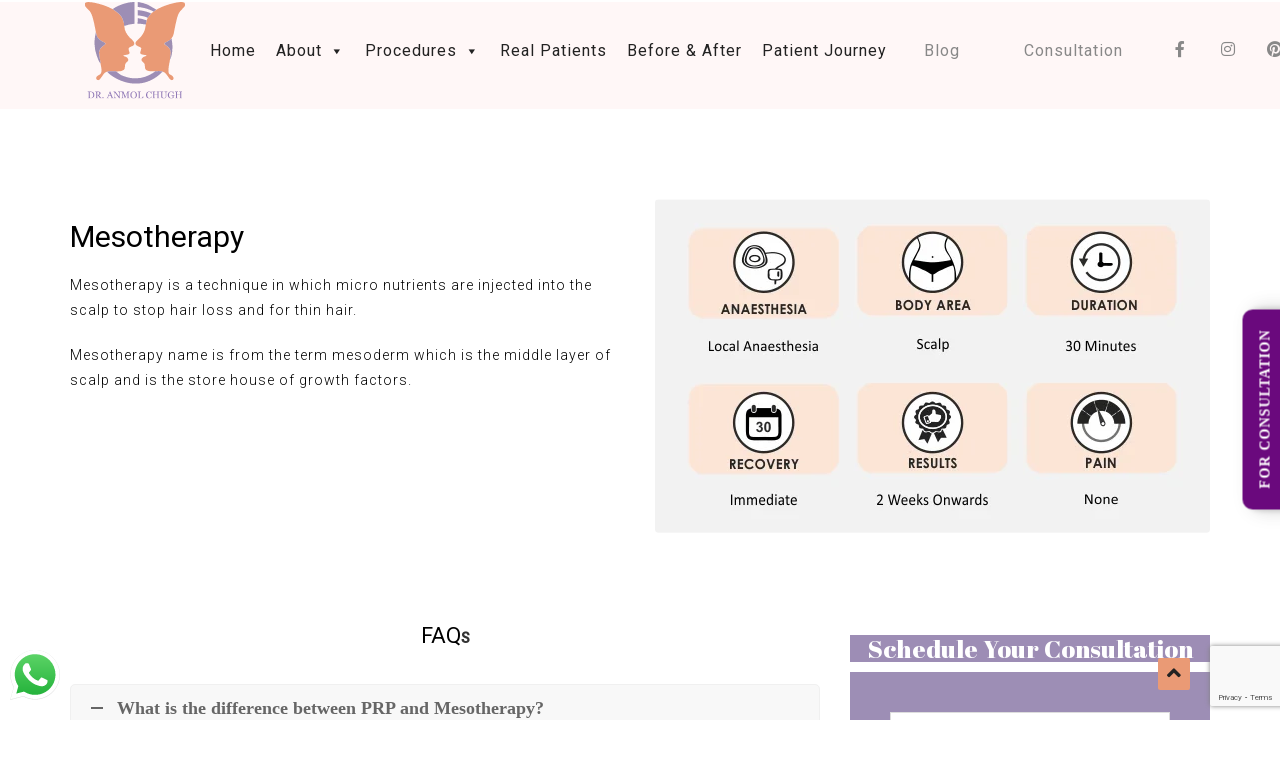

--- FILE ---
content_type: text/html; charset=UTF-8
request_url: https://dranmolchugh.com/mesotherapy/
body_size: 42725
content:
<!DOCTYPE html>
<!--[if IE 7]><html class="ie ie7" lang="en-US" prefix="og: https://ogp.me/ns#">
<![endif]-->
<!--[if IE 8]><html class="ie ie8 no-js lt-ie9" lang="en-US" prefix="og: https://ogp.me/ns#">
<![endif]-->
<!--[if !(IE 7) | !(IE 8) ]><!--><html lang="en-US" prefix="og: https://ogp.me/ns#">
<!--<![endif]--><head><meta charset="UTF-8"><meta name="viewport" content="width=device-width, initial-scale=1, maximum-scale=1"><meta name="google-site-verification" content="K41wmh-ZT7znpgp5QbRH62GBGWbuwJ0xQVjdBnWkjZo" /><link rel="alternate" hreflang="en-IN" href="https://dranmolchugh.com"/><link rel="profile" href="http://gmpg.org/xfn/11"><link rel="pingback" href="https://dranmolchugh.com/xmlrpc.php"><link href="https://fonts.googleapis.com/css2?family=Italianno&display=swap" rel="stylesheet"> <script>(function(w,d,s,l,i){w[l]=w[l]||[];w[l].push({'gtm.start':
new Date().getTime(),event:'gtm.js'});var f=d.getElementsByTagName(s)[0],
j=d.createElement(s),dl=l!='dataLayer'?'&l='+l:'';j.async=true;j.src=
'https://www.googletagmanager.com/gtm.js?id='+i+dl;f.parentNode.insertBefore(j,f);
})(window,document,'script','dataLayer','GTM-5P69VVT');</script> <style>img:is([sizes="auto" i], [sizes^="auto," i]) { contain-intrinsic-size: 3000px 1500px }</style><title>Mesotherapy in Gurgaon | Mesotherapy Treatment Delhi NCR</title><meta name="description" content="Mesotherapy is a nonsurgical, permanent method for hair loss and skin ageing. Remove excess fat, rejuvenate and tighten your skin with mesotherapy."/><meta name="robots" content="follow, index, max-snippet:-1, max-video-preview:-1, max-image-preview:large"/><link rel="canonical" href="https://dranmolchugh.com/mesotherapy/" /><meta property="og:locale" content="en_US" /><meta property="og:type" content="article" /><meta property="og:title" content="Mesotherapy in Gurgaon | Mesotherapy Treatment Delhi NCR" /><meta property="og:description" content="Mesotherapy is a nonsurgical, permanent method for hair loss and skin ageing. Remove excess fat, rejuvenate and tighten your skin with mesotherapy." /><meta property="og:url" content="https://dranmolchugh.com/mesotherapy/" /><meta property="og:site_name" content="Best Plastic Surgeon in Gurgaon, Cosmetic Surgeon in Delhi, India" /><meta property="article:publisher" content="https://www.facebook.com/plasticsurgeonanmol/" /><meta property="og:updated_time" content="2025-08-05T09:56:34+05:30" /><meta property="article:published_time" content="2020-05-27T14:34:07+05:30" /><meta property="article:modified_time" content="2025-08-05T09:56:34+05:30" /><meta name="twitter:card" content="summary_large_image" /><meta name="twitter:title" content="Mesotherapy in Gurgaon | Mesotherapy Treatment Delhi NCR" /><meta name="twitter:description" content="Mesotherapy is a nonsurgical, permanent method for hair loss and skin ageing. Remove excess fat, rejuvenate and tighten your skin with mesotherapy." /><meta name="twitter:label1" content="Time to read" /><meta name="twitter:data1" content="2 minutes" /> <script type="application/ld+json" class="rank-math-schema">{"@context":"https://schema.org","@graph":[{"@type":"Place","@id":"https://dranmolchugh.com/#place","geo":{"@type":"GeoCoordinates","latitude":"28.4844216","longitude":"77.1063579"},"hasMap":"https://www.google.com/maps/search/?api=1&amp;query=28.4844216,77.1063579","address":{"@type":"PostalAddress","streetAddress":"NR - 38 Main, Nathupur Rd","addressLocality":"DLF Phase 3","addressRegion":"Gurugram, Haryana","postalCode":"122002","addressCountry":"India"}},{"@type":["HealthAndBeautyBusiness","Organization"],"@id":"https://dranmolchugh.com/#organization","name":"Dr Anmol Chugh","url":"https://dranmolchugh.com","sameAs":["https://www.facebook.com/plasticsurgeonanmol/"],"email":"plasticsurgeonanmol@gmail.com","address":{"@type":"PostalAddress","streetAddress":"NR - 38 Main, Nathupur Rd","addressLocality":"DLF Phase 3","addressRegion":"Gurugram, Haryana","postalCode":"122002","addressCountry":"India"},"logo":{"@type":"ImageObject","@id":"https://dranmolchugh.com/#logo","url":"https://dranmolchugh.com/wp-content/uploads/2020/04/logo-plastic.png","contentUrl":"https://dranmolchugh.com/wp-content/uploads/2020/04/logo-plastic.png","caption":"Dr Anmol Chugh","inLanguage":"en-US","width":"84","height":"86"},"priceRange":"$$$","openingHours":["Monday,Tuesday,Wednesday,Thursday,Friday,Saturday 09:00-20:00"],"location":{"@id":"https://dranmolchugh.com/#place"},"image":{"@id":"https://dranmolchugh.com/#logo"},"telephone":"+91-9588754188"},{"@type":"WebSite","@id":"https://dranmolchugh.com/#website","url":"https://dranmolchugh.com","name":"Dr Anmol Chugh","publisher":{"@id":"https://dranmolchugh.com/#organization"},"inLanguage":"en-US"},{"@type":"BreadcrumbList","@id":"https://dranmolchugh.com/mesotherapy/#breadcrumb","itemListElement":[{"@type":"ListItem","position":"1","item":{"@id":"https://dranmolchugh.com","name":"Home"}},{"@type":"ListItem","position":"2","item":{"@id":"https://dranmolchugh.com/mesotherapy/","name":"Mesotherapy"}}]},{"@type":"WebPage","@id":"https://dranmolchugh.com/mesotherapy/#webpage","url":"https://dranmolchugh.com/mesotherapy/","name":"Mesotherapy in Gurgaon | Mesotherapy Treatment Delhi NCR","datePublished":"2020-05-27T14:34:07+05:30","dateModified":"2025-08-05T09:56:34+05:30","isPartOf":{"@id":"https://dranmolchugh.com/#website"},"inLanguage":"en-US","breadcrumb":{"@id":"https://dranmolchugh.com/mesotherapy/#breadcrumb"}},{"@type":"Article","headline":"Mesotherapy in Gurgaon | Mesotherapy Treatment Delhi NCR","datePublished":"2020-05-27T14:34:07+05:30","dateModified":"2025-08-05T09:56:34+05:30","author":{"@type":"Person","name":"Dr. Anmol Chugh"},"description":"Mesotherapy is a nonsurgical, permanent method for hair loss and skin ageing. Remove excess fat, rejuvenate and tighten your skin with mesotherapy.","name":"Mesotherapy in Gurgaon | Mesotherapy Treatment Delhi NCR","@id":"https://dranmolchugh.com/mesotherapy/#schema-10243","isPartOf":{"@id":"https://dranmolchugh.com/mesotherapy/#webpage"},"publisher":{"@id":"https://dranmolchugh.com/#organization"},"inLanguage":"en-US","mainEntityOfPage":{"@id":"https://dranmolchugh.com/mesotherapy/#webpage"}}]}</script> <link rel='dns-prefetch' href='//js.hs-scripts.com' /><link rel='dns-prefetch' href='//maps.googleapis.com' /><link rel='dns-prefetch' href='//fonts.googleapis.com' /><link rel='dns-prefetch' href='//use.fontawesome.com' /><link rel='preconnect' href='https://fonts.gstatic.com' crossorigin /><link rel="alternate" type="application/rss+xml" title="Best Plastic Surgeon in Gurgaon, Cosmetic Surgeon in Delhi, India &raquo; Feed" href="https://dranmolchugh.com/feed/" /><link rel="alternate" type="application/rss+xml" title="Best Plastic Surgeon in Gurgaon, Cosmetic Surgeon in Delhi, India &raquo; Comments Feed" href="https://dranmolchugh.com/comments/feed/" /> <script type="text/javascript">/*  */
window._wpemojiSettings = {"baseUrl":"https:\/\/s.w.org\/images\/core\/emoji\/16.0.1\/72x72\/","ext":".png","svgUrl":"https:\/\/s.w.org\/images\/core\/emoji\/16.0.1\/svg\/","svgExt":".svg","source":{"concatemoji":"https:\/\/dranmolchugh.com\/wp-includes\/js\/wp-emoji-release.min.js?ver=6.8.3"}};
/*! This file is auto-generated */
!function(s,n){var o,i,e;function c(e){try{var t={supportTests:e,timestamp:(new Date).valueOf()};sessionStorage.setItem(o,JSON.stringify(t))}catch(e){}}function p(e,t,n){e.clearRect(0,0,e.canvas.width,e.canvas.height),e.fillText(t,0,0);var t=new Uint32Array(e.getImageData(0,0,e.canvas.width,e.canvas.height).data),a=(e.clearRect(0,0,e.canvas.width,e.canvas.height),e.fillText(n,0,0),new Uint32Array(e.getImageData(0,0,e.canvas.width,e.canvas.height).data));return t.every(function(e,t){return e===a[t]})}function u(e,t){e.clearRect(0,0,e.canvas.width,e.canvas.height),e.fillText(t,0,0);for(var n=e.getImageData(16,16,1,1),a=0;a<n.data.length;a++)if(0!==n.data[a])return!1;return!0}function f(e,t,n,a){switch(t){case"flag":return n(e,"\ud83c\udff3\ufe0f\u200d\u26a7\ufe0f","\ud83c\udff3\ufe0f\u200b\u26a7\ufe0f")?!1:!n(e,"\ud83c\udde8\ud83c\uddf6","\ud83c\udde8\u200b\ud83c\uddf6")&&!n(e,"\ud83c\udff4\udb40\udc67\udb40\udc62\udb40\udc65\udb40\udc6e\udb40\udc67\udb40\udc7f","\ud83c\udff4\u200b\udb40\udc67\u200b\udb40\udc62\u200b\udb40\udc65\u200b\udb40\udc6e\u200b\udb40\udc67\u200b\udb40\udc7f");case"emoji":return!a(e,"\ud83e\udedf")}return!1}function g(e,t,n,a){var r="undefined"!=typeof WorkerGlobalScope&&self instanceof WorkerGlobalScope?new OffscreenCanvas(300,150):s.createElement("canvas"),o=r.getContext("2d",{willReadFrequently:!0}),i=(o.textBaseline="top",o.font="600 32px Arial",{});return e.forEach(function(e){i[e]=t(o,e,n,a)}),i}function t(e){var t=s.createElement("script");t.src=e,t.defer=!0,s.head.appendChild(t)}"undefined"!=typeof Promise&&(o="wpEmojiSettingsSupports",i=["flag","emoji"],n.supports={everything:!0,everythingExceptFlag:!0},e=new Promise(function(e){s.addEventListener("DOMContentLoaded",e,{once:!0})}),new Promise(function(t){var n=function(){try{var e=JSON.parse(sessionStorage.getItem(o));if("object"==typeof e&&"number"==typeof e.timestamp&&(new Date).valueOf()<e.timestamp+604800&&"object"==typeof e.supportTests)return e.supportTests}catch(e){}return null}();if(!n){if("undefined"!=typeof Worker&&"undefined"!=typeof OffscreenCanvas&&"undefined"!=typeof URL&&URL.createObjectURL&&"undefined"!=typeof Blob)try{var e="postMessage("+g.toString()+"("+[JSON.stringify(i),f.toString(),p.toString(),u.toString()].join(",")+"));",a=new Blob([e],{type:"text/javascript"}),r=new Worker(URL.createObjectURL(a),{name:"wpTestEmojiSupports"});return void(r.onmessage=function(e){c(n=e.data),r.terminate(),t(n)})}catch(e){}c(n=g(i,f,p,u))}t(n)}).then(function(e){for(var t in e)n.supports[t]=e[t],n.supports.everything=n.supports.everything&&n.supports[t],"flag"!==t&&(n.supports.everythingExceptFlag=n.supports.everythingExceptFlag&&n.supports[t]);n.supports.everythingExceptFlag=n.supports.everythingExceptFlag&&!n.supports.flag,n.DOMReady=!1,n.readyCallback=function(){n.DOMReady=!0}}).then(function(){return e}).then(function(){var e;n.supports.everything||(n.readyCallback(),(e=n.source||{}).concatemoji?t(e.concatemoji):e.wpemoji&&e.twemoji&&(t(e.twemoji),t(e.wpemoji)))}))}((window,document),window._wpemojiSettings);
/*  */</script> <link data-optimized="2" rel="stylesheet" href="https://dranmolchugh.com/wp-content/litespeed/css/89914c026d371658bcb88f43b937d4ba.css?ver=76849" /><style id='wp-emoji-styles-inline-css' type='text/css'>img.wp-smiley, img.emoji {
		display: inline !important;
		border: none !important;
		box-shadow: none !important;
		height: 1em !important;
		width: 1em !important;
		margin: 0 0.07em !important;
		vertical-align: -0.1em !important;
		background: none !important;
		padding: 0 !important;
	}</style><style id='wp-block-library-theme-inline-css' type='text/css'>.wp-block-audio :where(figcaption){color:#555;font-size:13px;text-align:center}.is-dark-theme .wp-block-audio :where(figcaption){color:#ffffffa6}.wp-block-audio{margin:0 0 1em}.wp-block-code{border:1px solid #ccc;border-radius:4px;font-family:Menlo,Consolas,monaco,monospace;padding:.8em 1em}.wp-block-embed :where(figcaption){color:#555;font-size:13px;text-align:center}.is-dark-theme .wp-block-embed :where(figcaption){color:#ffffffa6}.wp-block-embed{margin:0 0 1em}.blocks-gallery-caption{color:#555;font-size:13px;text-align:center}.is-dark-theme .blocks-gallery-caption{color:#ffffffa6}:root :where(.wp-block-image figcaption){color:#555;font-size:13px;text-align:center}.is-dark-theme :root :where(.wp-block-image figcaption){color:#ffffffa6}.wp-block-image{margin:0 0 1em}.wp-block-pullquote{border-bottom:4px solid;border-top:4px solid;color:currentColor;margin-bottom:1.75em}.wp-block-pullquote cite,.wp-block-pullquote footer,.wp-block-pullquote__citation{color:currentColor;font-size:.8125em;font-style:normal;text-transform:uppercase}.wp-block-quote{border-left:.25em solid;margin:0 0 1.75em;padding-left:1em}.wp-block-quote cite,.wp-block-quote footer{color:currentColor;font-size:.8125em;font-style:normal;position:relative}.wp-block-quote:where(.has-text-align-right){border-left:none;border-right:.25em solid;padding-left:0;padding-right:1em}.wp-block-quote:where(.has-text-align-center){border:none;padding-left:0}.wp-block-quote.is-large,.wp-block-quote.is-style-large,.wp-block-quote:where(.is-style-plain){border:none}.wp-block-search .wp-block-search__label{font-weight:700}.wp-block-search__button{border:1px solid #ccc;padding:.375em .625em}:where(.wp-block-group.has-background){padding:1.25em 2.375em}.wp-block-separator.has-css-opacity{opacity:.4}.wp-block-separator{border:none;border-bottom:2px solid;margin-left:auto;margin-right:auto}.wp-block-separator.has-alpha-channel-opacity{opacity:1}.wp-block-separator:not(.is-style-wide):not(.is-style-dots){width:100px}.wp-block-separator.has-background:not(.is-style-dots){border-bottom:none;height:1px}.wp-block-separator.has-background:not(.is-style-wide):not(.is-style-dots){height:2px}.wp-block-table{margin:0 0 1em}.wp-block-table td,.wp-block-table th{word-break:normal}.wp-block-table :where(figcaption){color:#555;font-size:13px;text-align:center}.is-dark-theme .wp-block-table :where(figcaption){color:#ffffffa6}.wp-block-video :where(figcaption){color:#555;font-size:13px;text-align:center}.is-dark-theme .wp-block-video :where(figcaption){color:#ffffffa6}.wp-block-video{margin:0 0 1em}:root :where(.wp-block-template-part.has-background){margin-bottom:0;margin-top:0;padding:1.25em 2.375em}</style><style id='classic-theme-styles-inline-css' type='text/css'>/*! This file is auto-generated */
.wp-block-button__link{color:#fff;background-color:#32373c;border-radius:9999px;box-shadow:none;text-decoration:none;padding:calc(.667em + 2px) calc(1.333em + 2px);font-size:1.125em}.wp-block-file__button{background:#32373c;color:#fff;text-decoration:none}</style><style id='font-awesome-svg-styles-default-inline-css' type='text/css'>.svg-inline--fa {
  display: inline-block;
  height: 1em;
  overflow: visible;
  vertical-align: -.125em;
}</style><style id='font-awesome-svg-styles-inline-css' type='text/css'>.wp-block-font-awesome-icon svg::before,
   .wp-rich-text-font-awesome-icon svg::before {content: unset;}</style><style id='global-styles-inline-css' type='text/css'>:root{--wp--preset--aspect-ratio--square: 1;--wp--preset--aspect-ratio--4-3: 4/3;--wp--preset--aspect-ratio--3-4: 3/4;--wp--preset--aspect-ratio--3-2: 3/2;--wp--preset--aspect-ratio--2-3: 2/3;--wp--preset--aspect-ratio--16-9: 16/9;--wp--preset--aspect-ratio--9-16: 9/16;--wp--preset--color--black: #000000;--wp--preset--color--cyan-bluish-gray: #abb8c3;--wp--preset--color--white: #ffffff;--wp--preset--color--pale-pink: #f78da7;--wp--preset--color--vivid-red: #cf2e2e;--wp--preset--color--luminous-vivid-orange: #ff6900;--wp--preset--color--luminous-vivid-amber: #fcb900;--wp--preset--color--light-green-cyan: #7bdcb5;--wp--preset--color--vivid-green-cyan: #00d084;--wp--preset--color--pale-cyan-blue: #8ed1fc;--wp--preset--color--vivid-cyan-blue: #0693e3;--wp--preset--color--vivid-purple: #9b51e0;--wp--preset--gradient--vivid-cyan-blue-to-vivid-purple: linear-gradient(135deg,rgba(6,147,227,1) 0%,rgb(155,81,224) 100%);--wp--preset--gradient--light-green-cyan-to-vivid-green-cyan: linear-gradient(135deg,rgb(122,220,180) 0%,rgb(0,208,130) 100%);--wp--preset--gradient--luminous-vivid-amber-to-luminous-vivid-orange: linear-gradient(135deg,rgba(252,185,0,1) 0%,rgba(255,105,0,1) 100%);--wp--preset--gradient--luminous-vivid-orange-to-vivid-red: linear-gradient(135deg,rgba(255,105,0,1) 0%,rgb(207,46,46) 100%);--wp--preset--gradient--very-light-gray-to-cyan-bluish-gray: linear-gradient(135deg,rgb(238,238,238) 0%,rgb(169,184,195) 100%);--wp--preset--gradient--cool-to-warm-spectrum: linear-gradient(135deg,rgb(74,234,220) 0%,rgb(151,120,209) 20%,rgb(207,42,186) 40%,rgb(238,44,130) 60%,rgb(251,105,98) 80%,rgb(254,248,76) 100%);--wp--preset--gradient--blush-light-purple: linear-gradient(135deg,rgb(255,206,236) 0%,rgb(152,150,240) 100%);--wp--preset--gradient--blush-bordeaux: linear-gradient(135deg,rgb(254,205,165) 0%,rgb(254,45,45) 50%,rgb(107,0,62) 100%);--wp--preset--gradient--luminous-dusk: linear-gradient(135deg,rgb(255,203,112) 0%,rgb(199,81,192) 50%,rgb(65,88,208) 100%);--wp--preset--gradient--pale-ocean: linear-gradient(135deg,rgb(255,245,203) 0%,rgb(182,227,212) 50%,rgb(51,167,181) 100%);--wp--preset--gradient--electric-grass: linear-gradient(135deg,rgb(202,248,128) 0%,rgb(113,206,126) 100%);--wp--preset--gradient--midnight: linear-gradient(135deg,rgb(2,3,129) 0%,rgb(40,116,252) 100%);--wp--preset--font-size--small: 13px;--wp--preset--font-size--medium: 20px;--wp--preset--font-size--large: 36px;--wp--preset--font-size--x-large: 42px;--wp--preset--spacing--20: 0.44rem;--wp--preset--spacing--30: 0.67rem;--wp--preset--spacing--40: 1rem;--wp--preset--spacing--50: 1.5rem;--wp--preset--spacing--60: 2.25rem;--wp--preset--spacing--70: 3.38rem;--wp--preset--spacing--80: 5.06rem;--wp--preset--shadow--natural: 6px 6px 9px rgba(0, 0, 0, 0.2);--wp--preset--shadow--deep: 12px 12px 50px rgba(0, 0, 0, 0.4);--wp--preset--shadow--sharp: 6px 6px 0px rgba(0, 0, 0, 0.2);--wp--preset--shadow--outlined: 6px 6px 0px -3px rgba(255, 255, 255, 1), 6px 6px rgba(0, 0, 0, 1);--wp--preset--shadow--crisp: 6px 6px 0px rgba(0, 0, 0, 1);}:where(.is-layout-flex){gap: 0.5em;}:where(.is-layout-grid){gap: 0.5em;}body .is-layout-flex{display: flex;}.is-layout-flex{flex-wrap: wrap;align-items: center;}.is-layout-flex > :is(*, div){margin: 0;}body .is-layout-grid{display: grid;}.is-layout-grid > :is(*, div){margin: 0;}:where(.wp-block-columns.is-layout-flex){gap: 2em;}:where(.wp-block-columns.is-layout-grid){gap: 2em;}:where(.wp-block-post-template.is-layout-flex){gap: 1.25em;}:where(.wp-block-post-template.is-layout-grid){gap: 1.25em;}.has-black-color{color: var(--wp--preset--color--black) !important;}.has-cyan-bluish-gray-color{color: var(--wp--preset--color--cyan-bluish-gray) !important;}.has-white-color{color: var(--wp--preset--color--white) !important;}.has-pale-pink-color{color: var(--wp--preset--color--pale-pink) !important;}.has-vivid-red-color{color: var(--wp--preset--color--vivid-red) !important;}.has-luminous-vivid-orange-color{color: var(--wp--preset--color--luminous-vivid-orange) !important;}.has-luminous-vivid-amber-color{color: var(--wp--preset--color--luminous-vivid-amber) !important;}.has-light-green-cyan-color{color: var(--wp--preset--color--light-green-cyan) !important;}.has-vivid-green-cyan-color{color: var(--wp--preset--color--vivid-green-cyan) !important;}.has-pale-cyan-blue-color{color: var(--wp--preset--color--pale-cyan-blue) !important;}.has-vivid-cyan-blue-color{color: var(--wp--preset--color--vivid-cyan-blue) !important;}.has-vivid-purple-color{color: var(--wp--preset--color--vivid-purple) !important;}.has-black-background-color{background-color: var(--wp--preset--color--black) !important;}.has-cyan-bluish-gray-background-color{background-color: var(--wp--preset--color--cyan-bluish-gray) !important;}.has-white-background-color{background-color: var(--wp--preset--color--white) !important;}.has-pale-pink-background-color{background-color: var(--wp--preset--color--pale-pink) !important;}.has-vivid-red-background-color{background-color: var(--wp--preset--color--vivid-red) !important;}.has-luminous-vivid-orange-background-color{background-color: var(--wp--preset--color--luminous-vivid-orange) !important;}.has-luminous-vivid-amber-background-color{background-color: var(--wp--preset--color--luminous-vivid-amber) !important;}.has-light-green-cyan-background-color{background-color: var(--wp--preset--color--light-green-cyan) !important;}.has-vivid-green-cyan-background-color{background-color: var(--wp--preset--color--vivid-green-cyan) !important;}.has-pale-cyan-blue-background-color{background-color: var(--wp--preset--color--pale-cyan-blue) !important;}.has-vivid-cyan-blue-background-color{background-color: var(--wp--preset--color--vivid-cyan-blue) !important;}.has-vivid-purple-background-color{background-color: var(--wp--preset--color--vivid-purple) !important;}.has-black-border-color{border-color: var(--wp--preset--color--black) !important;}.has-cyan-bluish-gray-border-color{border-color: var(--wp--preset--color--cyan-bluish-gray) !important;}.has-white-border-color{border-color: var(--wp--preset--color--white) !important;}.has-pale-pink-border-color{border-color: var(--wp--preset--color--pale-pink) !important;}.has-vivid-red-border-color{border-color: var(--wp--preset--color--vivid-red) !important;}.has-luminous-vivid-orange-border-color{border-color: var(--wp--preset--color--luminous-vivid-orange) !important;}.has-luminous-vivid-amber-border-color{border-color: var(--wp--preset--color--luminous-vivid-amber) !important;}.has-light-green-cyan-border-color{border-color: var(--wp--preset--color--light-green-cyan) !important;}.has-vivid-green-cyan-border-color{border-color: var(--wp--preset--color--vivid-green-cyan) !important;}.has-pale-cyan-blue-border-color{border-color: var(--wp--preset--color--pale-cyan-blue) !important;}.has-vivid-cyan-blue-border-color{border-color: var(--wp--preset--color--vivid-cyan-blue) !important;}.has-vivid-purple-border-color{border-color: var(--wp--preset--color--vivid-purple) !important;}.has-vivid-cyan-blue-to-vivid-purple-gradient-background{background: var(--wp--preset--gradient--vivid-cyan-blue-to-vivid-purple) !important;}.has-light-green-cyan-to-vivid-green-cyan-gradient-background{background: var(--wp--preset--gradient--light-green-cyan-to-vivid-green-cyan) !important;}.has-luminous-vivid-amber-to-luminous-vivid-orange-gradient-background{background: var(--wp--preset--gradient--luminous-vivid-amber-to-luminous-vivid-orange) !important;}.has-luminous-vivid-orange-to-vivid-red-gradient-background{background: var(--wp--preset--gradient--luminous-vivid-orange-to-vivid-red) !important;}.has-very-light-gray-to-cyan-bluish-gray-gradient-background{background: var(--wp--preset--gradient--very-light-gray-to-cyan-bluish-gray) !important;}.has-cool-to-warm-spectrum-gradient-background{background: var(--wp--preset--gradient--cool-to-warm-spectrum) !important;}.has-blush-light-purple-gradient-background{background: var(--wp--preset--gradient--blush-light-purple) !important;}.has-blush-bordeaux-gradient-background{background: var(--wp--preset--gradient--blush-bordeaux) !important;}.has-luminous-dusk-gradient-background{background: var(--wp--preset--gradient--luminous-dusk) !important;}.has-pale-ocean-gradient-background{background: var(--wp--preset--gradient--pale-ocean) !important;}.has-electric-grass-gradient-background{background: var(--wp--preset--gradient--electric-grass) !important;}.has-midnight-gradient-background{background: var(--wp--preset--gradient--midnight) !important;}.has-small-font-size{font-size: var(--wp--preset--font-size--small) !important;}.has-medium-font-size{font-size: var(--wp--preset--font-size--medium) !important;}.has-large-font-size{font-size: var(--wp--preset--font-size--large) !important;}.has-x-large-font-size{font-size: var(--wp--preset--font-size--x-large) !important;}
:where(.wp-block-post-template.is-layout-flex){gap: 1.25em;}:where(.wp-block-post-template.is-layout-grid){gap: 1.25em;}
:where(.wp-block-columns.is-layout-flex){gap: 2em;}:where(.wp-block-columns.is-layout-grid){gap: 2em;}
:root :where(.wp-block-pullquote){font-size: 1.5em;line-height: 1.6;}</style><link rel='stylesheet' id='archi-fonts-css' href='https://fonts.googleapis.com/css?family=Allura%7CDosis%3A200%2C300%2C400%2C500%2C600%2C700%2C800%7CMontserrat%3A100%2C100i%2C200%2C200i%2C300%2C300i%2C400%2C400i%2C500%2C500i%2C600%2C600i%2C700%2C700i%2C800%2C800i%2C900%2C900i%7COpen+Sans%3A300%2C300i%2C400%2C400i%2C600%2C600i%2C700%2C700i%2C800%2C800i%7CPT+Sans%3A400%2C400i%2C700%2C700i%7CRaleway%3A100%2C100i%2C200%2C200i%2C300%2C300i%2C400%2C400i%2C500%2C500i%2C600%2C600i%2C700%2C700i%2C800%2C800i%2C900%2C900i&#038;subset=cyrillic%2Ccyrillic-ext%2Cgreek%2Cgreek-ext%2Clatin-ext%2Cvietnamese' type='text/css' media='all' /><!--[if gt IE 8]><link rel='stylesheet' id='archi-theme-new-ie-css' href='https://dranmolchugh.com/wp-content/themes/archi/css/new-ie.css?ver=6.8.3' type='text/css' media='all' />
<![endif]--><link rel='stylesheet' id='font-awesome-official-css' href='https://use.fontawesome.com/releases/v5.15.2/css/all.css' type='text/css' media='all' integrity="sha384-vSIIfh2YWi9wW0r9iZe7RJPrKwp6bG+s9QZMoITbCckVJqGCCRhc+ccxNcdpHuYu" crossorigin="anonymous" /><link rel="preload" as="style" href="https://fonts.googleapis.com/css?family=Roboto:500,400,300%7CRoboto%20Condensed&#038;subset=latin&#038;display=swap&#038;ver=1766382960" /><link rel="stylesheet" href="https://fonts.googleapis.com/css?family=Roboto:500,400,300%7CRoboto%20Condensed&#038;subset=latin&#038;display=swap&#038;ver=1766382960" media="print" onload="this.media='all'"><noscript><link rel="stylesheet" href="https://fonts.googleapis.com/css?family=Roboto:500,400,300%7CRoboto%20Condensed&#038;subset=latin&#038;display=swap&#038;ver=1766382960" /></noscript><link rel='stylesheet' id='font-awesome-official-v4shim-css' href='https://use.fontawesome.com/releases/v5.15.2/css/v4-shims.css' type='text/css' media='all' integrity="sha384-1CjXmylX8++C7CVZORGA9EwcbYDfZV2D4Kl1pTm3hp2I/usHDafIrgBJNuRTDQ4f" crossorigin="anonymous" /><style id='font-awesome-official-v4shim-inline-css' type='text/css'>@font-face {
font-family: "FontAwesome";
font-display: block;
src: url("https://use.fontawesome.com/releases/v5.15.2/webfonts/fa-brands-400.eot"),
		url("https://use.fontawesome.com/releases/v5.15.2/webfonts/fa-brands-400.eot?#iefix") format("embedded-opentype"),
		url("https://use.fontawesome.com/releases/v5.15.2/webfonts/fa-brands-400.woff2") format("woff2"),
		url("https://use.fontawesome.com/releases/v5.15.2/webfonts/fa-brands-400.woff") format("woff"),
		url("https://use.fontawesome.com/releases/v5.15.2/webfonts/fa-brands-400.ttf") format("truetype"),
		url("https://use.fontawesome.com/releases/v5.15.2/webfonts/fa-brands-400.svg#fontawesome") format("svg");
}

@font-face {
font-family: "FontAwesome";
font-display: block;
src: url("https://use.fontawesome.com/releases/v5.15.2/webfonts/fa-solid-900.eot"),
		url("https://use.fontawesome.com/releases/v5.15.2/webfonts/fa-solid-900.eot?#iefix") format("embedded-opentype"),
		url("https://use.fontawesome.com/releases/v5.15.2/webfonts/fa-solid-900.woff2") format("woff2"),
		url("https://use.fontawesome.com/releases/v5.15.2/webfonts/fa-solid-900.woff") format("woff"),
		url("https://use.fontawesome.com/releases/v5.15.2/webfonts/fa-solid-900.ttf") format("truetype"),
		url("https://use.fontawesome.com/releases/v5.15.2/webfonts/fa-solid-900.svg#fontawesome") format("svg");
}

@font-face {
font-family: "FontAwesome";
font-display: block;
src: url("https://use.fontawesome.com/releases/v5.15.2/webfonts/fa-regular-400.eot"),
		url("https://use.fontawesome.com/releases/v5.15.2/webfonts/fa-regular-400.eot?#iefix") format("embedded-opentype"),
		url("https://use.fontawesome.com/releases/v5.15.2/webfonts/fa-regular-400.woff2") format("woff2"),
		url("https://use.fontawesome.com/releases/v5.15.2/webfonts/fa-regular-400.woff") format("woff"),
		url("https://use.fontawesome.com/releases/v5.15.2/webfonts/fa-regular-400.ttf") format("truetype"),
		url("https://use.fontawesome.com/releases/v5.15.2/webfonts/fa-regular-400.svg#fontawesome") format("svg");
unicode-range: U+F004-F005,U+F007,U+F017,U+F022,U+F024,U+F02E,U+F03E,U+F044,U+F057-F059,U+F06E,U+F070,U+F075,U+F07B-F07C,U+F080,U+F086,U+F089,U+F094,U+F09D,U+F0A0,U+F0A4-F0A7,U+F0C5,U+F0C7-F0C8,U+F0E0,U+F0EB,U+F0F3,U+F0F8,U+F0FE,U+F111,U+F118-F11A,U+F11C,U+F133,U+F144,U+F146,U+F14A,U+F14D-F14E,U+F150-F152,U+F15B-F15C,U+F164-F165,U+F185-F186,U+F191-F192,U+F1AD,U+F1C1-F1C9,U+F1CD,U+F1D8,U+F1E3,U+F1EA,U+F1F6,U+F1F9,U+F20A,U+F247-F249,U+F24D,U+F254-F25B,U+F25D,U+F267,U+F271-F274,U+F279,U+F28B,U+F28D,U+F2B5-F2B6,U+F2B9,U+F2BB,U+F2BD,U+F2C1-F2C2,U+F2D0,U+F2D2,U+F2DC,U+F2ED,U+F328,U+F358-F35B,U+F3A5,U+F3D1,U+F410,U+F4AD;
}</style> <script type="text/javascript" src="https://dranmolchugh.com/wp-includes/js/jquery/jquery.min.js?ver=3.7.1" id="jquery-core-js"></script> <script data-optimized="1" type="text/javascript" src="https://dranmolchugh.com/wp-content/litespeed/js/cf3e9d1a913089e33ef7364c3a7304ce.js?ver=fd7fe" id="jquery-migrate-js"></script> <script data-optimized="1" type="text/javascript" src="https://dranmolchugh.com/wp-content/litespeed/js/c3596daed601524e63c54951d3a5473a.js?ver=3b266" id="jquery-ui-core-js"></script> <script data-optimized="1" type="text/javascript" src="https://dranmolchugh.com/wp-content/litespeed/js/073b211811316be5eb60c4237b42bcc0.js?ver=f194d" id="jquery-ui-datepicker-js"></script> <script type="text/javascript" id="jquery-ui-datepicker-js-after">/*  */
jQuery(function(jQuery){jQuery.datepicker.setDefaults({"closeText":"Close","currentText":"Today","monthNames":["January","February","March","April","May","June","July","August","September","October","November","December"],"monthNamesShort":["Jan","Feb","Mar","Apr","May","Jun","Jul","Aug","Sep","Oct","Nov","Dec"],"nextText":"Next","prevText":"Previous","dayNames":["Sunday","Monday","Tuesday","Wednesday","Thursday","Friday","Saturday"],"dayNamesShort":["Sun","Mon","Tue","Wed","Thu","Fri","Sat"],"dayNamesMin":["S","M","T","W","T","F","S"],"dateFormat":"MM d, yy","firstDay":1,"isRTL":false});});
/*  */</script> <script type="text/javascript" id="wpdp-scripts2-js-extra">/*  */
var wpdp_obj = {"nonce":"8fe08e882b","wpml_current_language":null};
/*  */</script> <script data-optimized="1" type="text/javascript" src="https://dranmolchugh.com/wp-content/litespeed/js/38c4d6529f0a4f9633c2d01ff839faf3.js?ver=56063" id="wpdp-scripts2-js"></script> <script data-optimized="1" type="text/javascript" src="https://dranmolchugh.com/wp-content/litespeed/js/4d648de6177469c746231ad9768ab4a4.js?ver=7e7e7" id="wpdp-2052-i18n-js"></script> <script type="text/javascript" src="https://maps.googleapis.com/maps/api/js?key=AIzaSyDZJDaC3vVJjxIi2QHgdctp3Acq8UR2Fgk&amp;ver=6.8.3" id="archi-maps-js-js"></script> <script data-optimized="1" type="text/javascript" src="https://dranmolchugh.com/wp-content/litespeed/js/c623e7c7c31e92b6e55eeae78d4d9005.js?ver=8ff9a" id="archi-maplace-js"></script> <script data-optimized="1" type="text/javascript" src="https://dranmolchugh.com/wp-content/litespeed/js/654da27e008d74d55f8a86dc45f8f1c0.js?ver=b3fd4" id="archi-PageScroll2id-js"></script> <link rel="https://api.w.org/" href="https://dranmolchugh.com/wp-json/" /><link rel="alternate" title="JSON" type="application/json" href="https://dranmolchugh.com/wp-json/wp/v2/pages/1323" /><link rel="EditURI" type="application/rsd+xml" title="RSD" href="https://dranmolchugh.com/xmlrpc.php?rsd" /><meta name="generator" content="WordPress 6.8.3" /><link rel='shortlink' href='https://dranmolchugh.com/?p=1323' /><link rel="alternate" title="oEmbed (JSON)" type="application/json+oembed" href="https://dranmolchugh.com/wp-json/oembed/1.0/embed?url=https%3A%2F%2Fdranmolchugh.com%2Fmesotherapy%2F" /><link rel="alternate" title="oEmbed (XML)" type="text/xml+oembed" href="https://dranmolchugh.com/wp-json/oembed/1.0/embed?url=https%3A%2F%2Fdranmolchugh.com%2Fmesotherapy%2F&#038;format=xml" /><meta name="generator" content="Redux 4.5.9" /> <script
  src="https://code.jquery.com/jquery-3.6.0.min.js"
  integrity="sha256-/xUj+3OJU5yExlq6GSYGSHk7tPXikynS7ogEvDej/m4="
  crossorigin="anonymous"></script> <script type="text/javascript">var fixed_header_class   = '';
      var fixed_header_scroll   = '';
      jQuery(window).scroll(function(){           
        if(jQuery(document).scrollTop() > fixed_header_scroll){
             jQuery(fixed_header_class).addClass("myfixedHeader");
           }else{
               jQuery(fixed_header_class).removeClass("myfixedHeader");	 
                }
   });</script> <style type="text/css">.myfixedHeader{background-color: !important;}
    .myfixedHeader, .myfixedHeader a { color: !important;}
	.myfixedHeader { height: ;}
	.myfixedHeader { padding: !important;}
    .myfixedHeader {margin: 0 auto !important; width:100% !important; position:fixed; z-index:99999; transition:all 0.7s ease; left:0; right:0; top:0; text-align:center !important; }
    { transition:all 0.7s ease; }</style> <script class="hsq-set-content-id" data-content-id="standard-page">var _hsq = _hsq || [];
				_hsq.push(["setContentType", "standard-page"]);</script> <style type="text/css">/* Subheader Colors */
		#subheader{
						background-color:#9D8EB5;
		}
		#subheader h1, #subheader h4, #subheader .crumb {
			color: #ECEFF3;
		}	

					/* Header Colors */
			@media only screen and (min-width: 993px) {
				.de-navbar-left.de_light header, .de-navbar-left.de_light,
				.de-navbar-left, header, header.header-bg, .de-navbar-left header, .de-navbar-left #de-sidebar, .mainmenu li li a, .mainmenu li li li a{
				  background-color:#FFFFFF;
				}
				.de-navbar-left header .mainmenu li {
					border-color:transparent;
				}
				header.smaller, header.header-bg.small{
				  background-color:#FFFFFF !important;
				  border-bottom-color: #EEEEEE !important; 
				}
				.de-navbar-left header.smaller{background-color:#FFFFFF !important;}
				.no-subheader header{
					border-bottom-color: #EEEEEE; 
				}
				#mainmenu a, .mainmenu li li a, .mainmenu li li li a, .mainmenu li a {
					color: #333333;
				}
				header.smaller #mainmenu > li > a{
					color: #333333;
				}						
			}
			.de-navbar-left header {border-bottom: solid 0px #EEEEEE; }			
		
			

		#mainmenu li a:after, #mainmenu li a.mPS2id-highlight, .mainmenu li a.mPS2id-highlight, .de-navbar-left header .mainmenu > li > a:hover,
		header.smaller #mainmenu li a.mPS2id-highlight {
			color: #EA9A75;
		}
		nav ul#mainmenu > li.current-menu-ancestor > a, .mainmenu li.current-menu-item > a, nav ul.mainmenu > li.current-menu-ancestor > a, 
		#mainmenu > li > a:hover, #mainmenu > li.current-menu-item > a, header.smaller #mainmenu > li > a:hover, header.smaller #mainmenu > li.current-menu-item > a {
			color: #EA9A75;opacity:1;
		}
		#mainmenu li.current-menu-ancestor li.current-menu-ancestor > a, #mainmenu li li.active > a,
		header.smaller #mainmenu li li a:hover, #mainmenu li li a:hover {
			background-color: #EA9A75;color:#111;			
		}

		/*Topbar Border Bottom Color */
		header .info {
			border-bottom-color: rgba(238,238,238,1);
			color: transparent;
		}
		header .info ul.social-list li i {
			color: transparent;
		}

		/* Content Colors */	
		.bg-color, .de_light .bg-fixed.bg-color,
		section.call-to-action,		
		.blog-list .date, .blog-read .date,
		.slider-info .text1,
		.btn-primary, .bg-id-color,
		.pagination .current,
		.pagination .current,
		.pagination .current:hover,
		.pagination .current:hover,
		.pagination .current:focus,
		.pagination .current span:focus, .dropcap,
		.fullwidthbanner-container a.btn,
		.feature-box-big-icon i,
		#testimonial-full, .icon-deco i,
		.blog-list .date-box .day,
		.bloglist .date-box .day,
		.feature-box-small-icon .border,
		.small-border, .team-box .small-border,	.date-post,
		.team-list .small-border,
		.de-team-list .small-border,
		.btn-line:hover,a.btn-line:hover,
		.btn-line.hover,a.btn-line.hover,
		.owl-arrow span, .de-progress .progress-bar,
		#btn-close-x:hover, .box-fx .info, .de_testi blockquote:before,
		.menu-sidebar-menu-container ul li.current_page_item a,
		.widget_nav_menu ul#services-list li:hover,
		.btn-more, .widget .small-border,
		.product img:hover, #btn-search, .form-submit #submit,
		#wp-calendar tbody td#today,
		.de_tab.tab_steps .de_nav li span,
		#services-list li a:hover,
		.de_light #services-list li.active,
		#services-list li.active, .button.btn.btn-line:hover,.woocommerce #respond input#submit, .woocommerce a.button, 
		.woocommerce button.button, .woocommerce input.button, .woocommerce .widget_price_filter .ui-slider .ui-slider-range,
		.woocommerce .widget_price_filter .ui-slider .ui-slider-handle, .woocommerce .widget_price_filter .ui-slider .ui-slider-handle,
		.woocommerce-cart .wc-proceed-to-checkout a.checkout-button, .woocommerce #respond input#submit.alt, .woocommerce a.button.alt, 
		.woocommerce button.button.alt, .woocommerce input.button.alt, .added_to_cart:hover, #back-to-top, .header-light #menu-btn:hover,
		.owl-theme .owl-controls .owl-buttons div, .mb_YTVTime, .socials-sharing a.socials-item:hover, a.btn-custom,
		header.side-header .social-icons-2 ul li a:hover, .pricing-dark.pricing-box .price-row,
		.mainmenu li li a:hover, #services-list .widget_nav_menu ul.menu > li.current-menu-item > a, #services-list > li.current-menu-item > a, 
		#services-list li li.current-menu-item > a, 
		.pricing-s1 .ribbon, #sidebar .widget .small-border, .portfolio-navigation a:hover {
			background-color:#EA9A75;
		}
		.woocommerce-cart .wc-proceed-to-checkout a.checkout-button:hover, .woocommerce #respond input#submit.alt:hover, 
		.woocommerce a.button.alt:hover, .woocommerce button.button.alt:hover, .woocommerce input.button.alt:hover {
			background-color: #DAD8DA;
			color: #5D6F93;
		}
		.post-image .owl-theme .owl-controls .owl-page.active span, .pricing-dark.pricing-box .price-row, 
		.de_light .pricing-dark.pricing-box .price-row {
		   background-color:#EA9A75 !important;
		}

					#filters a:hover, .filters a:hover{background-color:#111;}
			#filters li.showchild > a, #filters a.selected, #filters a.selected:hover,
			.filters a.selected, .filters a.selected:hover {
				background-color:#EA9A75;
				color: #111;
			}
		
		.feature-box i,
		.slider_text h1, .id-color,
		.pricing-box li h1,
		.title span, i.large:hover,
		.feature-box-small-icon-2 i, address div i,
		.pricing-dark .pricing-box li.price-row, .price,
		.dark .feature-box-small-icon i,
		a.btn-slider:after,
		.feature-box-small-icon i, a.btn-line:after,
		.team-list .social a,
		.de_contact_info i, .de_count,
		.dark .btn-line:hover:after, .dark a.btn-line:hover:after, .dark a.btn-line.hover:after,
		a.btn-text:after,
		.separator span  i,
		address div strong,
		address span strong,
		.de_testi_by, .pf_text,
		.dark .btn-line:after, .dark  a.btn-line:after, .crumb a,
		.post-info a, .comments_number, .date .c_reply a,
		.search-form:before, h3 b, .woocommerce .star-rating span,
		.woocommerce .star-rating:before, .woocommerce div.product p.price, .woocommerce div.product span.price,
		.woocommerce div.product .woocommerce-tabs ul.tabs li.active a, .de_light.woocommerce p.stars a,
		.de_light.woocommerce p.stars a, .pricing-box h1, .de_light .pricing-box h1, h1.title strong, header .info ul.social-list li a:hover i,
		header .info ul.info-list li span, header .info ul.info-list li strong, header .info ul.info-list li i, .added_to_cart:after,
		.portfolio-icon:hover, .portfolio-icon a:hover i, .de-navbar-left #subheader .crumb a, .mb_YTVPBar, .post-controls a:hover strong, 
		.folio-style2 .folio-info h3 a:hover, .text-slider .text-item b, .style-3 b, .share-holder .social-links.rounded-share-icons a:hover i,
		.woocommerce span.onsale, .woocommerce-info .showcoupon, .pricing-s1 .bottom i, .expand h4:after, ul.sidebar-style-2 li:hover a, 
		ul.sidebar-style-2 li.active a, .pr_text, .portfolio-navigation a i, blockquote.s1  span.rating i, .process-sync2 .synced .item p, 
		.process-sync2 .item:hover p
		{
			color:#EA9A75;
		}

		ul.sidebar-style-2 li.active, ul.sidebar-style-2 li:hover {border-left-color:#EA9A75;}
		.pricing-dark.pricing-box h1, .de_light .pricing-dark.pricing-box h1 {color: #fff;}

		.feature-box i,
		.pagination .current,
		.pagination .current,
		.pagination .current:hover,
		.pagination .current:hover,
		.pagination .current:focus,
		.pagination .current:focus
		.feature-box-big-icon i:after,
		.social-icons i,
		.btn-line:hover,a.btn-line:hover,
		.btn-line.hover,a.btn-line:hover,
		.product img:hover,
		.wpcf7 input[type=text]:focus,.wpcf7 input[type=email]:focus,.wpcf7 input[type=tel]:focus,.wpcf7 textarea:focus, #search:focus,
		.de_light .wpcf7  input[type=text]:focus,.de_light .wpcf7  input[type=tel]:focus,.de_light .wpcf7 textarea:focus,
		.de_light .wpcf7 #search:focus, .comment-form input[type='text']:focus,.comment-form input[type='email']:focus,.comment-form textarea:focus, 
		.socials-sharing a.socials-item:hover, .woocommerce span.onsale, .portfolio-navigation a:hover,
		.wpcf7 input[type=number]:focus, .wpcf7 select.wpcf7-select:focus
		{
			border-color:#EA9A75;
			outline: 0px;
		}

		.comment-form textarea:focus{
			border:1px solid #EA9A75!important;
		}

		.box-fx .inner,
		.dark .box-fx .inner,
		.post-image,
		.arrow-up
		{
			border-bottom-color:#EA9A75;
		}

		.arrow-down{
			border-top-color:#EA9A75;
		}

		.callbacks_nav {
			background-color:#EA9A75;
		}

		.de_tab .de_nav li span {
			border: 2px solid #EA9A75;
		}

		.feature-box-big-icon i:after {
			border-color: #EA9A75 transparent; /*same colour as the lower of the bubble's gradient*/
		}

		.de_review li.active img{
			border:solid 4px #EA9A75;
		}
		.post-text blockquote {
		    border-left: 5px solid #EA9A75;
		}

		#subheader.portfolio-top-image {
			background-image: url();
		}
		
		/**** Custom CSS Footer ****/		
		footer .widget_recent_entries li, footer .widget_archive li,
		footer .widget_categories li, footer .widget_nav_menu li, 
		footer .widget_pages li, footer .widget_meta li, address span {
		    border-bottom-color: #222222;    
		}

					/*CSS Code Disable or Enable Breadcrumb*/	
			#subheader .crumb {display:none;}
		
		@media only screen and (max-width: 992px) {
			/* Styling Mobile Side Navigation */
		    body.de-navbar-left .side-header, body.de-navbar-left  header.side-header .mainmenu{ 
		    	background: #8224E3;		    }
		    body.de-navbar-left  header.side-header .mainmenu a{
		    			    }
		    body.de-navbar-left  header.side-header .mainmenu > li {
		    			    }
		    .mainmenu li ul{
		    			    }
		    .mainmenu li ul li a{
		    							    }
		    #menu-btn:hover{
		    	background: #EA9A75;
		    }

		    /* Styling Mobile Header */
		    header.header-bg, header, header.transparent {
		    	background: #8224E3;		    }
		    header #mainmenu li ul li:first-child, header #mainmenu li ul ul{
		    			    }
		    #mainmenu li, header #mainmenu li ul ul li:last-child{
		    			    }
		    #mainmenu li ul li a{
		    							    }
		    #mainmenu li a, #mainmenu li li a{
		    			    }
		    		    	#menu-btn{background-color:#9D8EB5;}
		    		    				#menu-btn:before{color: #000000;}
			
			header #mainmenu li span{				
				background:url(http://shopninja.in/newproject/archi/wp-content/themes/archi/images/ui/arrow-down.png) center no-repeat;				
			}			
			header #mainmenu li span.active{
				background:url(http://shopninja.in/newproject/archi/wp-content/themes/archi/images/ui/arrow-up.png) center no-repeat;
			}
		}
    	#mainmenu > li {
    font-weight: 400;
    font-size: 12px;
    letter-spacing:1px;
}
.stm_hb_mbc, .stm_hb_mbc_h:hover, .stm_hb_mbc_b::before, .stm_hb_mbc_b_h:hover::before, .stm_hb_mbc_a::after, .stm_hb_mbc_a_h:hover::after, .stm_hb_mbc_h.active, .stm-search .stm_widget_search button[type="submit"]{
    background-color: #9d8eb5 !important;
}
.stm-header__row_color_center a{color: #000 !important;
}}
.wpb_single_image.vc_align_center {
	background-color: white !important;  cursor: pointer !important;}      

.blog-list h3{
    color:#333 !important;
}
#rg-book{right: -65px;}
@media screen and (max-width: 768px) {
     #rev_slider_1_1_wrapper {
      height: 260px !important;
  }
  .vc_custom_1588914513376 {
      margin-top:-143px !important;
  }
  
  rs-fullwidth-wrap {
      height:260px !important;
  }
	.stm_hb_mbc, .stm_hb_mbc_h:hover, .stm_hb_mbc_b::before, .stm_hb_mbc_b_h:hover::before, .stm_hb_mbc_a::after, .stm_hb_mbc_a_h:hover::after, .stm_hb_mbc_h.active, .stm-search .stm_widget_search button[type="submit"] {
    background-color: #9d8eb5 !important;
}
}

@media screen and (max-width:720px){
    .stm-header__hb .stm-navigation__default>ul>li>a {
        color:#000000;
    }
	.stm_hb_mbc, .stm_hb_mbc_h:hover, .stm_hb_mbc_b::before, .stm_hb_mbc_b_h:hover::before, .stm_hb_mbc_a::after, .stm_hb_mbc_a_h:hover::after, .stm_hb_mbc_h.active, .stm-search .stm_widget_search button[type="submit"] {
    background-color: #9d8eb5 !important;
}
  #mega-menu-wrap-my-custom-menu #mega-menu-my-custom-menu > li.mega-menu-item > a.mega-menu-link{
      color:#000000;
  }
  #mega-menu-wrap-my-custom-menu #mega-menu-my-custom-menu > li.mega-menu-item.mega-current-menu-item > a.mega-menu-link{
      color:#000000;
  }
  .stm-icontext__text,.stm_hb_mtc{
      color:#000000 !important;
  }
  .stm-header__element.object256{
      order: -2221 !important;
  }
  .stm-header__element.object983 {
    order: -2220 !important;
}
.stm-header__hb .stm-navigation__default>ul>li>a{
    padding: 6px 0px 10px 0;
        font-weight: 500;
    font-size: 15px;
}

.stm-header__element {
    margin: 0px 0 10px!important;
}

.stm-header__row_color_center a{
    color:#555 !important;
}
    
}

.dac_header {
    height: 50px;
    
    padding-top: 13px;
    padding-left: 4em;
    font-size: 23px;
    color: white;
    background-color: #9d8eb5;
}




.stm-header__row_color_center a:hover, .stm-navigation__default > ul > li > a:hover {
    color: #8853b9!important;
}

.text-light {color: #ffffff;}
.tp-caption,
.tp-caption.big-white,
.tp-caption.ultra-big-white{
	font-family: 'Playfair Display', serif;
	font-weight:400;
	letter-spacing:0;
}

.stm-header__row_color_center a {
     color:#fff;
 }
.call-to-action h3{
	font-size:22px;
} 
.tp-caption.big-white{
	letter-spacing:10px;
}
.tp-caption.ultra-big-white{
	font-size:75px;
	text-transform:none;
}
.typing-wrap{
	font-family: 'Playfair Display', serif;
}
h1,h2,h3,h4,h5,h6{
	font-family: 'Playfair Display', serif;
	letter-spacing:0;
	text-transform:none;
	color:#222222;
}
h2,.h2{
	font-weight:700;
	margin-bottom:18px;
	color:#404040;
}
h2 .wm{
	display:block;
	color:rgba(0,0,0,.05);
	font-size:80px;
	width:100%;
	position:absolute;
	text-align:left;
	margin-left:-130px;
	z-index:0;
}
.h2{
	line-height:48px;
	font-size:48px;
}
h3{
	font-weight:600;
	font-size:17px;
}
.text-light h2 .wm{
	color:rgba(255,255,255,.2);
}
.h2{
	font-weight:500;
	font-size:40px;
}
a.btn-custom{
	padding:10px 20px;
	color:#fff;
	font-weight:bold;
	border-radius:0;
}
.blog-list a.btn-more, .btn-slider{
	font-family: 'Quicksand', sans-serif;
	text-transform:none;
}
#info-box {
    background: none;
}
.de_light .separator span:before, .de_light .separator span:after {
    border-bottom: 2px solid #eee;
}
.separator {
        margin: -15px 0 30px 0 !important;
}
.mt-90 {
    margin-top: -89px;
}
#services-list li {
    background: #eee;
}
#services-list li a {
    color: #404040;
}
#services-list li a:hover, #services-list li.active a, #services-list li.current-menu-item a {
    color: #fff;
}
#subheader{padding: 130px 0 150px 0;}
#subheader h1 {
    font-size: 52px;
    font-weight: 500;
    letter-spacing: -1px;
    margin-top: 40px;
    text-transform: none;
}
#subheader h4 {
    font-family: "Open Sans";
    font-size: 16px;
}
.picframe.img-rounded img, .img-rounded img{
	-webkit-border-radius: 6px;
    -moz-border-radius: 6px;
    border-radius: 6px;
}
a.btn-custom {
    padding: 7px 20px 7px 20px;
    letter-spacing: 0px;
    font-size: 14px;
    text-transform: none;
    color: #fff;
    font-weight: bold;
    border-radius: 0;
}
a.btn-custom:hover {
    color: #fff;
    background: #202020;
}
.de_light .mfp-bg {
  background: #000;
  opacity: .90;
  filter: alpha(opacity=90);
}
.de_light .mfp-close,
.de_light .mfp-close:hover{
	color:rgba(255,255,255,1) !important;
}
.de_light span.overlay {
    background: rgba(0,0,0,.8);
}
.de-gallery .project-name {
    font-family: 'Playfair Display', serif;
    font-size: 15px;
    text-transform: none;
    letter-spacing: 0px;
    color: #ffffff;
}
.text-light .btn-line, .text-light a.btn-line{
	border: solid 2px #ffffff;
	color: #fff;
	font-weight: 600;
}
.text-light .btn-line:after, .text-light a.btn-line:after{
	color:#fff;
}
.text-light .btn-line:hover, .text-light a.btn-line:hover{
	background:#fff;
	color: #111; 
}
.text-light .btn-line:hover:after, .text-light a.btn-line:hover:after, .text-light a.btn-line.hover:after {
    color: #111;
}
.expand {
    border: none;
    background: none;
    border-top: solid 1px #cccccc;
    padding-left: 0;
}
.de_testi blockquote {
    background: #f6f6f6;
    color: #606060;
        text-align: justify;
    /*height:220px;*/
}
.de_testi blockquote a{
    color:#ea9a75;
}
.sidebar .widget_recent_entries ul li {
    border-bottom: solid 1px #ddd;
    padding: 3px 0 3px 0;
    font-weight: 500;
    margin-bottom: 0px;
}
.widget_tag_cloud li a {
    text-transform: uppercase;
    border: solid 2px #909090;
}
.widget h4{
	font-size:18px;
	letter-spacing:0;
	font-weight:bold;
	text-transform:none;
}
.de_light #sidebar .widget,
.de_light .blog-list li{
	/*border-bottom:solid 1px #707070;*/
}
#sidebar .widget{
    border-bottom:none !important;
}

.blog-list .btn-more{
	font-family:"Roboto Slab";
	color:#ffffff;
}
.de_testi blockquote:before{color:#fff;}
.comment-form-cookies-consent label{margin-left: 10px;}

#mainmenu{
    margin-top: -83px;
}
footer{
    margin-top:30px;
}
.main-footer{
        padding-top: 50px !important;
}
.subfooter{
    padding-top: 0px !important;
    padding-bottom: 10px !important;
}


.stm-header{
    margin:0px auto 0px !important;
}

.menu-item{
    padding-left:12px;
    padding-right:22px;
}
.menu-image{
    margin-left:10px;
}

.simplesocialbuttons{
        background: #dfbb9c;
    padding-top: 8px;
    padding-bottom:8px;
    right: 8px !important;
    padding-right: 41px ;
    padding-left: 7px;
    border-radius: 5px;
}
.simplesocial-fb-share, .simplesocial-whatsapp-share, .simplesocial-linkedin-share, .simplesocial-twt-share{
    /*background: #dfbb9c !important;*/
    /*color: #fff !important;*/
    /*border:none !important;*/
}
.home-extra {
    height:558px !important;
}
.homeaddress{
    list-style:none;
    padding:0px;
    margin-top:-24px;
}
.subhomeaddress{
    padding:10px;
}
.yup{
    margin-right:10px;
    font-size:24px;
}

.myfixedHeader{
    border-bottom: 2px solid gray;
    box-shadow: 0px 1px 6px 0px grey;
    padding-top:12px !important;
}
.ssb-hide-floating-bar{
    display:none;
}
.myfixedHeader .menu-image{
    display:none !important;
}
.vc_single_image-img {
    width:1349px !important;
}
.hair, .face-surgery{
  color: #333;
    font-family: italianno;
    font-style: oblique;
    font-size: 50px;
    /*padding: 12px;*/
    margin-left:-50px;
}
.treatment, .face-surgery2{
    font-size: 25px;
    font-weight: 800;
    font-family: sans-serif;
}
.body-surgery, .breast-surgery{
    color: #333;
    font-family: italianno;
    font-style: oblique;
    font-size: 50px;
    /*padding: 12px;*/
    margin-left:-20px;
}
.body-surgery2, .breast-surgery2{
    font-size: 25px;
    font-weight: 800;
    font-family: sans-serif;
}

.body-surgery-heading{
     color: #8853b9;
    font-family: italianno;
    font-style: oblique;
    font-size: 60px;
    padding: 12px;
        /*font-weight: 700;*/
}

.doctor_name2{
     color: #8853b9;
    font-family: italianno;
    font-style: oblique;
    font-size: 40px;
    padding: 12px;
    /*border-bottom:2px solid;*/
}
.doctor_name{
     font-size: 24px;
    font-weight: 600;
    font-family: sans-serif;
}
p{
    text-align: justify;
}
.body-part-surgery img{
    /*border: 1px solid gray;*/
    /*box-shadow: 0px 1px 4px 0px #808080a8;*/
    padding: 0px;
    border-radius: 14px;
    /*height: 282px !important;*/
}
.vc_custom_1585741474305{
       /*border: 1px solid gray;*/
    box-shadow: 1px 1px 4px 1px grey;
    border-radius: 7px;
}
.menu-image{
    height:36px !important;
}
.body{
    color:#000000 !important;
    /*font-weight:600 !important;*/
}
section{
    /*background:#ecd6c4 !important;*/
}

.why-choose-us-image img{
    /*border: 1px solid gray;*/
    /*box-shadow:1px 2px 4px 1px gray;*/
    border-radius:7px;
    /*height:400px !important;*/
}
.gallery-image-about img{
    border-radius:7px;
}
.custom-why-choose .wpb_wrapper{
    border-left: 5px solid #edcaaf;
    height: 400px;
}
.custom-why-choose h1{
    float:left;
    margin-top:-6px;
}
.custom-why-choose img{
   height: 100px !important;
    margin-top: 4px;
    margin-left: 5px;
    width: 100px;
    
}
.stm-socials{
    margin-top:11px !important;
}
.myfixedHeader .stm-header__element_default{
    margin-top:-25px ;
}
.myfixedHeader .stm-socials{
    margin-top:-11px !important;
}
.about_logo{
    display:inline-flex;
    width:100%;
    margin-top:40px;
    
}
.about_logo img{
    width: 100%;
    height: auto;
    margin-top: -34px;
    /* margin-right: 1px; */
    margin-left: 14px;
}
.myfixedHeader img{
    height:100px !important;
    margin-top:-6px;
}
.stm-icontext__icon, .stm-icontext__text, .stm_hb_mtc {
    color:#9d8eb5 !important;
}
.slick-dots{
    display:none !important;
}
.cutom_adrress{
    list-style:none;
}
.icon_custom{
    padding:5px;
    color:#8853b9;
}
.cutom_adrress li{
    margin-bottom:10px;
}
.myfixedHeader .stm-icontext__icon, .myfixedHeader .stm-icontext__text, .myfixedHeader.stm_hb_mtc {
    color:#7c7c7c !important;
}
.myfixedHeader .stm-header__row_top{
    margin-top:-13px;
}
.custom_footer{
    width: 100%;
    display: inline-flex;
}
.footer_first_section{
    width: 60%;
    margin-right: 50px;
}
.footer_second_section{
    width: 35%;
}
.widget{
    padding-bottom:0px !important;
}

.social-icons ul li a {
    color: #6d606e !important;
}
header{
   z-index:0 !important; 
}

.main-footer {
    padding-bottom: 50px !important;
}
#wpcf7-f795-p1576-o1,#wpcf7-f795-p1570-o1,#wpcf7-f795-p1563-o1,#wpcf7-f795-p1468-o1,#wpcf7-f795-p1465-o1,#wpcf7-f795-p1462-o1,#wpcf7-f795-p1450-o1,#wpcf7-f795-p759-o1, #wpcf7-f795-p744-o1, #wpcf7-f795-p840-o1,#wpcf7-f795-p877-o1,#wpcf7-f795-p881-o1,#wpcf7-f795-p887-o1,#wpcf7-f795-p943-o1,#wpcf7-f795-p940-o1,#wpcf7-f795-p938-o1,#wpcf7-f795-p996-o1,#wpcf7-f795-p1012-o1,#wpcf7-f795-p1042-o1,#wpcf7-f795-p1152-o1,#wpcf7-f795-p1160-o1,#wpcf7-f795-p1167-o1,#wpcf7-f795-p1227-o1,#wpcf7-f795-p1253-o1,#wpcf7-f795-p1313-o1,#wpcf7-f795-p1323-o1,#wpcf7-f795-p1337-o1,#wpcf7-f795-p1346-o1,#wpcf7-f795-p1387-o1,#wpcf7-f795-p1393-o1,#wpcf7-f795-p1401-o1,#wpcf7-f795-p1408-o1,#wpcf7-f795-p1414-o1{
    background: #9d8eb5;
   padding-top: 40px;
    padding-right: 40px;
    padding-left: 40px;
    margin:0px !important;
}

#wpcf7-f795-p1576-o1 input,textarea,#wpcf7-f795-p1570-o1 input,textarea,#wpcf7-f795-p1563-o1 input,textarea,#wpcf7-f795-p1468-o1 input,textarea,#wpcf7-f795-p1465-o1 input,textarea,#wpcf7-f795-p1462-o1 input,textarea,#wpcf7-f795-p1450-o1 input,textarea,#wpcf7-f795-p759-o1 input,textarea, #wpcf7-f795-p744-o1 input,textarea, #wpcf7-f795-p840-o1 input,textarea,#wpcf7-f795-p877-o1 input,textarea,#wpcf7-f795-p881-o1 input,textarea,#wpcf7-f795-p887-o1 input,textarea,#wpcf7-f795-p943-o1 input,textarea,#wpcf7-f795-p940-o1 input,textarea,#wpcf7-f795-p938-o1 input,textarea,#wpcf7-f795-p996-o1 input,textarea,#wpcf7-f795-p1012-o1 input,textarea,#wpcf7-f795-p1042-o1 input,textarea,#wpcf7-f795-p1152-o1 input,textarea,#wpcf7-f795-p1160-o1 input,textarea,#wpcf7-f795-p1167-o1 input,textarea,#wpcf7-f795-p1227-o1 input,textarea,#wpcf7-f795-p1253-o1 input,textarea,#wpcf7-f795-p1313-o1 input,textarea,#wpcf7-f795-p1323-o1 input,textarea,#wpcf7-f795-p1337-o1 input,textarea,#wpcf7-f795-p1346-o1 input,textarea,#wpcf7-f795-p1387-o1 input,textarea,#wpcf7-f795-p1393-o1 input,textarea,#wpcf7-f795-p1401-o1 input,textarea,#wpcf7-f795-p1408-o1 input,textarea,#wpcf7-f795-p1414-o1 input,textarea{
    margin:0px !important;
    background:#fff !important;
}
#wpcf7-f795-p759-o1 input[type="date"], #wpcf7-f795-p744-o1 input[type="date"], #wpcf7-f795-p840-o1 input[type="date"],#wpcf7-f795-p877-o1 input[type="date"],#wpcf7-f795-p881-o1 input[type="date"],#wpcf7-f795-p887-o1 input[type="date"]  {
    width:281px;
    /*color:#fff;*/
}
#wpcf7-f795-p1576-o1 input[type="submit"],#wpcf7-f795-p1570-o1 input[type="submit"],#wpcf7-f795-p1563-o1 input[type="submit"],#wpcf7-f795-p1468-o1 input[type="submit"],#wpcf7-f795-p1465-o1 input[type="submit"],#wpcf7-f795-p1462-o1 input[type="submit"],#wpcf7-f795-p1450-o1 input[type="submit"],#wpcf7-f795-p759-o1 input[type="submit"], #wpcf7-f795-p744-o1 input[type="submit"], #wpcf7-f795-p840-o1 input[type="submit"],#wpcf7-f795-p877-o1 input[type="submit"],#wpcf7-f795-p881-o1 input[type="submit"],#wpcf7-f795-p887-o1 input[type="submit"],#wpcf7-f795-p943-o1 input[type="submit"],#wpcf7-f795-p940-o1 input[type="submit"],#wpcf7-f795-p938-o1 input[type="submit"],#wpcf7-f795-p996-o1 input[type="submit"],#wpcf7-f795-p1012-o1 input[type="submit"],#wpcf7-f795-p1042-o1 input[type="submit"],#wpcf7-f795-p1152-o1 input[type="submit"],#wpcf7-f795-p1160-o1 input[type="submit"],#wpcf7-f795-p1167-o1 input[type="submit"],#wpcf7-f795-p1227-o1 input[type="submit"],#wpcf7-f795-p1253-o1 input[type="submit"],#wpcf7-f795-p1313-o1 input[type="submit"],#wpcf7-f795-p1323-o1 input[type="submit"],#wpcf7-f795-p1337-o1 input[type="submit"],#wpcf7-f795-p1346-o1 input[type="submit"],#wpcf7-f795-p1387-o1 input[type="submit"],#wpcf7-f795-p1393-o1 input[type="submit"],#wpcf7-f795-p1401-o1 input[type="submit"],#wpcf7-f795-p1408-o1 input[type="submit"],#wpcf7-f795-p1414-o1 input[type="submit"]{
    width: 281px;
    padding-top: 4px;
    padding-bottom: 4px;
    border: 3px solid #fff;
    background: none !important;
    color: #fff;
    
}

#wp-megamenu-my-custom-menu>.wpmm-nav-wrap ul.wp-megamenu>li>a{
    font-size: 16px !important;
    color: #fff ;
    font-weight: 500 !important;
    text-transform: none;
    text-decoration: none;
}

#wp-megamenu-my-custom-menu>.wpmm-nav-wrap ul.wp-megamenu li.wpmm-type-widget .wpmm-item-title{
    font-size: 19px;
    font-weight: 400;
    text-transform: none;
    color: #000000 !important;
}
#wp-megamenu-my-custom-menu>.wpmm-nav-wrap ul.wp-megamenu li.wpmm-type-widget .wpmm-item-title:after{
    content:'';
    display:block;
    width:200px;
    border-bottom:2px solid #000000;
    
}
.submenu_mega_first li > a,.submenu_mega_second li > a , .submenu_mega_third li > a , .submenu_mega_iv li >a{
    color:#000000 !important;
    font-size:15px !important;
    text-decoration:none;
}
.vc_tta-panel{
    margin-bottom:15px;
}
.about_dr_chugh{
    color: #8853b9;
    font-size: 22px;
}
.dr_chugh_page_why{
    font-size:20px;
    text-align:center;
}
.submenu_mega_first li > a :hover{
    color:#000 !important;
}
.vc_tta-title-text{
    font-weight:600;
}
.dr_anmol_chugh img{
    height: 450px;
    width: 360px !important;
}
.dr_anmol_chugh_div {
    width:400px !important;
}
.about_page_section .row{
        background: #ea9a7538;
    /* padding: 0px; */
    padding-top: 30px;
    padding-left: 20px;
}
.dr_chugh_page_why:after{
   content: '';
    display: block;
    width: 100%;
    border-bottom: 2px solid #9d8eb5;
    margin-top: 10px;
    margin-bottom: 40px;
    
}
.about_page_section ul{
    line-height:2;
    margin-left:55px;
}
.about_page_section ul >li{
    color:#333 !important;
}
.text_paragraph_drchugh p,.text_paragraph_drchugh2 p{
    line-height:2;
}
.treatment-image img{
    border: 2px solid #ea9a75;
    /*padding: 10px;*/
}
div.simplesocialbuttons.simplesocialbuttons-align-left{
    text-align:center;
    background:none;
    
}
.simplesocialbuttons.simplesocial-sm-round button.simplesocial-email-share{
        color: #ea9a75;
}
.simplesocialtxt{
    color:#333;
}
.simplesocialbuttons.simplesocial-sm-round button{
    background:#fff;
    background-image:none !important;
}
.widget_tag_cloud{
    /*padding-top:470px;*/
}
.more1,.more2,.more3,.more4,.more5,.more6 {display: none;font-size:15px;}
.calender_bok{
        float: right;
    display: block;
    margin-top: -30px;
    font-size: 16px;
    z-index: 10;
    position: relative;
    color: #75758b;
}
.blogiconnavigatepre{
float: none;
    border: 2px solid #8080804;
    font-size: 20px;
    background: #80808024;
    padding-top: 5px;
    padding-bottom: 5px;
    padding-left: 10px;
    padding-right: 10px;
    border-radius: 2px;
}
.blogiconnavigatenext{
float: none;
    border: 2px solid #808080;
    font-size: 20px;
    background: #808080;
    padding-top: 5px;
    padding-bottom: 5px;
    padding-left: 10px;
    padding-right: 10px;
    border-radius: 2px;
}
.post-controls div.nav-previous .post-title strong{
        margin-left: 42px;
    margin-top: -46px;
        font-weight: 600;
    font-size: 15px;
} 

.post-controls div.nav-next .post-title strong{
    margin-top: -46px;
    /* margin-left: 45px; */
    margin-right: 50px;
        font-weight: 600;
    font-size: 15px;
}
.post-controls{
        border-bottom: 2px solid #9c9d9e;
        border-top: 2px solid #9c9d9e;
}

.contact_location_col img{
    width:120px !important;
}
.contact_location_col h3{
        color: #ea9a75;
    font-size: 20px;
    
}
.contact_location_col p{
        font-size: 16px;
    margin-bottom:0px !important;
}
.contact_us_image_col .vc_column-inner{
    /*background:#9db1c4;*/
    /*    padding-top: 14px;*/
}
.contact_name_with_degree{
    background: #fff;
    padding-top: 10px;
    padding-bottom:10px;
    width: 70%;
    /* left: 33px; */
    margin-left: 54px;
    margin-bottom:10px;
}
.contact_us_image_col p{
    margin-bottom:0px !important;
    color: #ea9a75;
    font-weight: 700;
}
.contact_us_image img{
    height:430px;
}
.contact_us_image{
    margin-bottom:10px !important;
}
.vc_grid-pagination-list li{
    width:40px;
}
.vc_grid-pagination-list li > a{
    font-size:20px !important;
}
.autoHeight{
    height:auto !important;
}
#btn-search{
    height: 54px;
        padding: 11px 7px 7px 7px;
}
.blog-list .post-text {
    padding-top:65px;
}
.blog-list h3{
    font-size: 27px;
}
#custom_html-23{
    padding-top:67px;
}
.post_custom_sidebar_image{
    background: #f1f1f1;
    border: 2px solid #c1c1c1;
    margin-bottom: 35px;
}
.post_custom_sidebar_image img{
    height:250px !important;
    width: 336px;
}
.post_custom_sidebar_image h4{
        padding-left: 8px;
    padding-top: 10px;
}
.categories_custom_blogs h2{
    font-size:24px;
}
.custom_archivies_blogs h2{
    font-size:24px;
}
.categories_custom_blogs h2:after{
        content: '';
    width: 50px;
    border-bottom: 2px solid #ea9a75;
    display: block;
    margin-bottom: 2;
    margin-top: 15px;
}
.custom_archivies_blogs h2:after{
       content: '';
    width: 50px;
    border-bottom: 2px solid #ea9a75;
    display: block;
    margin-bottom: 2;
    margin-top: 15px;
}


.postdate_for_blog a{
        color: #9d8eb5;
    font-size: 18px;
}
.custom_title_post h3{
    font-size:26px;
}

.title_gallery_image_procedures{
    position: absolute;
    z-index: 8;
    /* top: 35%; */
    bottom: 20%;
    /* right: 50%; */
    /* left: 35%; */
    text-align: center;
    width: 92%;
    margin-top: -54px;
    border-radius: 5px;
    padding: 10px 50px 10px;
    color: #2d2b2b;
    font-size: 20px;
    background: #ccb8b0;
    font-family: unset;
    text-transform: uppercase;
}

.custom_procedure_index img{
    width:360px;
    height:217px;
}


.modal_testimonnial{
     position: relative;
  margin: auto;
  background-color: #FFF;
  height: 225px;
  width: 450px;
  border-radius: 3px;
  overflow: hidden;
}
#testimonial_popup { 
  display: block;

  /*border: 6px solid salmon; */
  padding: 2em;
  width: 600px;
  text-align: center;
  background: #f2e0d8;
  position: fixed;
  top:57%;
  left:50%;
  transform: translate(-50%,-50%);
  -webkit-transform: translate(-50%,-50%)
  
}
.cutting{
           cursor: pointer;
    float: right;
    font-size: 20px;
    margin-top: -8px;
}
.subtrand_imag img{
    width:308px !important;
}
.maintrend_img img{
    width:410px !important;
}
.kareenatrend {
    width:336px !important;
}

@media screen and (min-width:480px){
    .dac_header {
    display:none;
        
    }
   
}

@media screen and (max-width: 480px) {
  .body-surgery-heading{
      font-size:37px ;
  }
  
  .dac_header {
      display:none;
  }
  .body-surgery2{
      font-size:19px;
  }
  header{
      display:none;
  }
  
  .stm-icontext__icon, .stm-icontext__text, .stm_hb_mtc {
    color:#000 !important;
}
  .stm_hb_mbc, .stm_hb_mbc_h:hover, .stm_hb_mbc_b::before, .stm_hb_mbc_b_h:hover::before, .stm_hb_mbc_a::after, .stm_hb_mbc_a_h:hover::after, .stm_hb_mbc_h.active, .stm-search .stm_widget_search button[type="submit"] {
    background-color: #9d8eb5 !important;
}
  .custom_guttebrg .vc_custom_1590655396231{
      margin-top:0px !important;
  }
  .dr_chugh_response .vc_column-inner{
      padding-top:0px !important;
  }
  .home_video_mob_response .vc_column-inner{
      padding-top:35px;
  }
  .custom_footer{
      display:block;
  }
  .custom_footer .footer_first_section,.custom_footer .footer_second_section{
      width:100%;
  }
  .dr_anmol_chugh img {
          height: 400px;
    width: 260px !important;
  }
  
  rs-fullwidth-wrap {
    height: 260px !important;
}
  
  
 .about_mr_chugh{
     width: 277px !important;
 } 
 .about_page_section ul{
     margin-left:0px;
 }
 #tag_cloud-2{
     padding-top:0px !important;
 }
 #custom_html-22{
     margin-top:0px !important;
 }
 .contact_name_with_degree{
         margin-left: 46px;
 }
 #tag_cloud-3{
      padding-top:0px !important;
 }
 .stm-icontext__icon, .stm-icontext__text, .stm_hb_mtc{
     color:#333 !important;
 }
 .stm-header__row_color_center a {
     color:#333 !important;
 }
#mega-menu-wrap-my-custom-menu .mega-menu-toggle + #mega-menu-my-custom-menu  {
     display:block !important;
 }
.mega-toggle-blocks-right,.mega-toggle-blocks-left,.mega-toggle-blocks-center,.mega-menu-toggle{
     display:none !important;
 }
 .stm-header__cell{
     margin-bottom:0px;
 }
 .stm-header__element{
         margin: 0px 0 10px!important;
 }
 .object219{
     padding-left:21px;
 }
  .subfooter{
        padding-bottom:44px !important;
    }
 .stm-header__hb .stm-navigation__default>ul>li>a{
         padding: 0px 15px 15px 0;
 }
 .myfixedHeader{
     display:none;
 }
 
}	

@media screen and (max-width: 425px) {.stm_hb_mbc, .stm_hb_mbc_h:hover, .stm_hb_mbc_b::before, .stm_hb_mbc_b_h:hover::before, .stm_hb_mbc_a::after, .stm_hb_mbc_a_h:hover::after, .stm_hb_mbc_h.active, .stm-search .stm_widget_search button[type="submit"] {
    background-color: #9d8eb5 !important;
}
}</style><meta name="generator" content="Powered by WPBakery Page Builder - drag and drop page builder for WordPress."/><meta name="generator" content="Powered by Slider Revolution 6.7.40 - responsive, Mobile-Friendly Slider Plugin for WordPress with comfortable drag and drop interface." /><link rel="icon" href="https://dranmolchugh.com/wp-content/uploads/2020/04/cropped-logo-plastic-32x32.png" sizes="32x32" /><link rel="icon" href="https://dranmolchugh.com/wp-content/uploads/2020/04/cropped-logo-plastic-192x192.png" sizes="192x192" /><link rel="apple-touch-icon" href="https://dranmolchugh.com/wp-content/uploads/2020/04/cropped-logo-plastic-180x180.png" /><meta name="msapplication-TileImage" content="https://dranmolchugh.com/wp-content/uploads/2020/04/cropped-logo-plastic-270x270.png" /> <script>function setREVStartSize(e){
			//window.requestAnimationFrame(function() {
				window.RSIW = window.RSIW===undefined ? window.innerWidth : window.RSIW;
				window.RSIH = window.RSIH===undefined ? window.innerHeight : window.RSIH;
				try {
					var pw = document.getElementById(e.c).parentNode.offsetWidth,
						newh;
					pw = pw===0 || isNaN(pw) || (e.l=="fullwidth" || e.layout=="fullwidth") ? window.RSIW : pw;
					e.tabw = e.tabw===undefined ? 0 : parseInt(e.tabw);
					e.thumbw = e.thumbw===undefined ? 0 : parseInt(e.thumbw);
					e.tabh = e.tabh===undefined ? 0 : parseInt(e.tabh);
					e.thumbh = e.thumbh===undefined ? 0 : parseInt(e.thumbh);
					e.tabhide = e.tabhide===undefined ? 0 : parseInt(e.tabhide);
					e.thumbhide = e.thumbhide===undefined ? 0 : parseInt(e.thumbhide);
					e.mh = e.mh===undefined || e.mh=="" || e.mh==="auto" ? 0 : parseInt(e.mh,0);
					if(e.layout==="fullscreen" || e.l==="fullscreen")
						newh = Math.max(e.mh,window.RSIH);
					else{
						e.gw = Array.isArray(e.gw) ? e.gw : [e.gw];
						for (var i in e.rl) if (e.gw[i]===undefined || e.gw[i]===0) e.gw[i] = e.gw[i-1];
						e.gh = e.el===undefined || e.el==="" || (Array.isArray(e.el) && e.el.length==0)? e.gh : e.el;
						e.gh = Array.isArray(e.gh) ? e.gh : [e.gh];
						for (var i in e.rl) if (e.gh[i]===undefined || e.gh[i]===0) e.gh[i] = e.gh[i-1];
											
						var nl = new Array(e.rl.length),
							ix = 0,
							sl;
						e.tabw = e.tabhide>=pw ? 0 : e.tabw;
						e.thumbw = e.thumbhide>=pw ? 0 : e.thumbw;
						e.tabh = e.tabhide>=pw ? 0 : e.tabh;
						e.thumbh = e.thumbhide>=pw ? 0 : e.thumbh;
						for (var i in e.rl) nl[i] = e.rl[i]<window.RSIW ? 0 : e.rl[i];
						sl = nl[0];
						for (var i in nl) if (sl>nl[i] && nl[i]>0) { sl = nl[i]; ix=i;}
						var m = pw>(e.gw[ix]+e.tabw+e.thumbw) ? 1 : (pw-(e.tabw+e.thumbw)) / (e.gw[ix]);
						newh =  (e.gh[ix] * m) + (e.tabh + e.thumbh);
					}
					var el = document.getElementById(e.c);
					if (el!==null && el) el.style.height = newh+"px";
					el = document.getElementById(e.c+"_wrapper");
					if (el!==null && el) {
						el.style.height = newh+"px";
						el.style.display = "block";
					}
				} catch(e){
					console.log("Failure at Presize of Slider:" + e)
				}
			//});
		  };</script> <style type="text/css" id="wp-custom-css">/* body{
	background:#222 !important;
} */
.lSSlideOuter .lSPager.lSGallery img {
    display: block;
    height: auto;
    max-width: 100%;
	display: none;
   
}

@media (max-width:425px) { .stm_hb_mbc{background-color: #9d8eb5 !important}}
@media (max-width:1023px) and (min-width:425px) {.stm_hb_mbc, .stm_hb_mbc_h:hover, .stm_hb_mbc_b::before, .stm_hb_mbc_b_h:hover::before, .stm_hb_mbc_a::after, .stm_hb_mbc_a_h:hover::after, .stm_hb_mbc_h.active, .stm-search .stm_widget_search button[type="submit"]{background-color:#9d8eb5 !important;}}
@media only screen and (max-width: 480px) {
.stm-header__cell_center .stm-header__element:last-child, .stm-header__cell_right .stm-header__element:last-child {
    margin-right: 0;
    padding-bottom: 10px !important;
}

		.stm-socials {
        margin: 10px 28px !important;
    padding-bottom: 2px;
}

}

-logo img {
    max-width: 100%;
    height: auto;
    padding-top: 10px !important;
}
.page-id-2025 .stm-header__row_color_center a  {

color:#000 !important;
 
}
.stm-header__row_color_top{
	display:none !important;
}
#mega-menu-wrap-my-custom-menu #mega-menu-my-custom-menu > li.mega-menu-item > a.mega-menu-link{
	color:#222 !important;
}
.stm-header__row_color_center a {
    color: #222 !important;
}
.body-surgery2{    font-size: 36px;
    font-weight: 800;font-family: 'Quicksand', sans-serif;}
p{text-align:inherit}
footer .widget_recent_entries li, footer .widget_archive li, footer .widget_categories li, footer .widget_nav_menu li, footer .widget_pages li, footer .widget_meta li{border-bottom: solid 1px #ccc;border-bottom-color:#ccc;}

h1 {
    font-size: 32px;
    margin: 15px;</style><style id="archi_option-dynamic-css" title="dynamic-css" class="redux-options-output">h1{font-family:Roboto;font-weight:500;font-style:normal;color:#000000;}h2{font-family:Roboto;font-weight:400;font-style:normal;color:#000000;}h3{font-family:Roboto;font-weight:normal;font-style:normal;}#mainmenu > li > a, .mainmenu > li > a{font-family:"Roboto Condensed";font-weight:normal;font-style:normal;}#mainmenu li li a, .mainmenu li li a{font-family:"Roboto Condensed";text-transform:capitalize;font-weight:normal;font-style:normal;}#filters a, .filters a{color:#888;}#filters a:hover, .filters a:hover{color:#888;}footer{color:#FFFFFF;}footer .widget h3{color:#DFBB9C;}footer{background-color:#9d8eb5;}.subfooter{color:#000000;}.subfooter{background-color:#FFFFFF;}.subfooter{border-top-color:#FFFFFF;}footer a, address span a, footer .widget_recent_entries li a, footer .widget_archive li a,footer .widget_categories li a, footer .widget_nav_menu li a, footer .widget_pages li a, footer .widget_meta li a{color:#ffffff;}footer a:hover, address span a:hover, footer .widget_recent_entries li a:hover, footer .widget_archive li a:hover,footer .widget_categories li a:hover, footer .widget_nav_menu li a:hover, footer .widget_pages li a:hover, footer .widget_meta li a:hover{color:#ffffff;}footer a:active, address span a:active, footer .widget_recent_entries li a:active, footer .widget_archive li a:active,footer .widget_categories li a:active, footer .widget_nav_menu li a:active, footer .widget_pages li a:active, footer .widget_meta li a:active{color:#ffffff;}.social-icons ul li a{color:#fff;}.social-icons ul li a:hover{color:#333;}.social-icons ul li a:active{color:#333;}.subfooter, .de-navbar-left footer.footer-side-nav .subfooter{padding-top:80px;padding-bottom:60px;}#back-to-top{right:90px;bottom:30px;}body{font-family:Roboto;line-height:25px;letter-spacing:1px;font-weight:300;font-style:normal;color:#000000;font-size:14px;}</style><style type="text/css" data-type="vc_custom-css">.stm-header__row_color_center a{
    color:#888 !important;
}

@media only screen and (max-width:480px){
    .vc_custom_1588914513376 {
    padding-top:7px !important;
}
   
}</style><style type="text/css" data-type="vc_shortcodes-custom-css">.vc_custom_1662977553518{margin-top: 90px !important;}.vc_custom_1589641278658{margin-top: 30px !important;}.vc_custom_1744631413269{background-color: #9d8db5 !important;}</style><noscript><style>.wpb_animate_when_almost_visible { opacity: 1; }</style></noscript><style type="text/css">/** Mega Menu CSS: fs **/</style></head><body class="wp-singular page-template page-template-page-templates page-template-template-fullwidth page-template-page-templatestemplate-fullwidth-php page page-id-1323 wp-embed-responsive wp-theme-archi mega-menu-my-custom-menu de_light no-subheader has-topbar header-mobile-sticky-subheader royal_preloader archi-theme-ver-4.0 wordpress-version-6.8.3 wpb-js-composer js-comp-ver-6.1 vc_responsive" ><noscript><iframe src="https://www.googletagmanager.com/ns.html?id=GTM-5P69VVT"
height="0" width="0" style="display:none;visibility:hidden"></iframe></noscript><div id="wrapper"><div class="dac_header"><span><i class="fa fa-phone fa-flip-horizontal" aria-hidden="true"
"></i>+91-9818906707</span></div><style id='hb-inline-archi-header-1-inline-css' type='text/css'>@media (max-width:1023px) and (min-width:425px) {.stm-header__element.object219{order: -2210}}@media (max-width:425px) {.stm-header__element.object219{order: -2210}}.stm-header__element.object219{}@media (max-width:1023px) and (min-width:425px) {.stm-header__element.object264{order: -2200}}@media (max-width:425px) {.stm-header__element.object264{order: -2200}}.stm-header__element.object264{}@media (max-width:1023px) and (min-width:425px) {.stm-header__element.object334{order: -2220}}@media (max-width:425px) {.stm-header__element.object334{order: -2220}}.stm-header__element.object334{}@media (max-width:1023px) and (min-width:425px) {.stm-header__element.object1240{order: -2230}}@media (max-width:425px) {.stm-header__element.object1240{order: -2230}}.stm-header__element.object1240{}@media (max-width:1023px) and (min-width:425px) {.stm-header__element.object420{order: -1300}}@media (max-width:425px) {.stm-header__element.object420{order: -1300}}.stm-header__element.object420{}@media (max-width:1023px) and (min-width:425px) {.stm-header__element.object924{order: -1310}}@media (max-width:425px) {.stm-header__element.object924{order: -1310}}.stm-header__element.object924{}.stm-header{}.stm-header:before{}.stm-header__row_color_top{padding-top:18px;padding-bottom:4px;margin-top:4px;margin-bottom:-11px;} .stm-header__row_color_top .stm-icontext__text {color:;} .stm-header__row_color_top a {color:;} .stm-header__row_color_top .dropdown-toggle {color:!important;} .stm-header__row_color_top a:hover, .stm-navigation__default > ul > li > a:hover {color:!important;} .stm-header__row_color_top li:hover a {color:;} .stm-header__row_color_top .stm-switcher__trigger_default:after {border-top-color:;} .stm-header__row_color_top .dropdown-toggle:after {border-top-color:!important;}.stm-header__row_color_top:before{}.stm-header__row_color_center{margin-top:2px;} .stm-header__row_color_center .stm-icontext__text {color:;} .stm-header__row_color_center a {color:;} .stm-header__row_color_center .dropdown-toggle {color:!important;} .stm-header__row_color_center li:hover > a {color:!important;} .stm-header__row_color_center a:hover, .stm-navigation__default > ul > li > a:hover {color:!important;} .stm-header__row_color_center a > .divider {color:!important;} .stm-header__row_color_center a:hover > .divider {color:!important;} .stm-header__row_color_center li:hover > a > .divider {color:!important;} .stm-header__row_color_center .stm-switcher__trigger_default:after {border-top-color:;} .stm-header__row_color_center .dropdown-toggle:after {border-top-color:!important;}.stm-header__row_color_center:before{background-color:rgba(255, 204, 204, 0.16);}.stm-header__row_color_bottom{} .stm-header__row_color_bottom .stm-icontext__text {color:;} .stm-header__row_color_bottom a {color:;} .stm-header__row_color_bottom .dropdown-toggle {color:!important;} .stm-header__row_color_bottom a:hover, .stm-navigation__default > ul > li > a:hover {color:!important;} .stm-header__row_color_bottom li:hover a {color:;} .stm-header__row_color_bottom .stm-switcher__trigger_default:after {border-top-color:;} .stm-header__row_color_bottom .dropdown-toggle:after {border-top-color:!important;}.stm-header__row_color_bottom:before{}.stm_hb_mtc,.stm_hb_mtc_h:hover,.stm_hb_mtc_b:before,.stm_hb_mtc_b_h:hover:before,.stm_hb_mtc_a:after,.stm_hb_mtc_a_h:hover:after,.stm_hb_mtc_a_h.active,.mini-cart{color:#9d8eb5 !important}.stm_hb_stc,.stm_hb_stc_h:hover,.stm_hb_stc_a:after,.stm_hb_stc_a_h:hover:after,.stm_hb_stc_b:before,.stm_hb_stc_b_h:hover:before{color:#222222 !important}.stm_hb_ttc,.stm_hb_ttc_h:hover,.stm_hb_ttc_a:after,.stm_hb_ttc_a_h:hover:after,.stm_hb_ttc_b:before,.stm_hb_ttc_b_h:hover:before{color:#297ee8 !important}.stm_hb_mbc,.stm_hb_mbc_h:hover,.stm_hb_mbc_b:before,.stm_hb_mbc_b_h:hover:before,.stm_hb_mbc_a:after,.stm_hb_mbc_a_h:hover:after,.stm_hb_mbc_h.active,.stm-search .stm_widget_search button[type=submit]{background-color:#9d8eb5 !important}.stm_hb_sbc,.stm_hb_sbc_h:hover,.stm_hb_sbc_a:after,.stm_hb_sbc_a_h:hover:after,.stm_hb_sbc_b:before,.stm_hb_sbc_b_h:hover:before{background-color:#222222 !important}.stm_hb_tbc,.stm_hb_tbc_h:hover,.stm_hb_tbc_h.active,.stm_hb_tbc_a:after,.stm_hb_tbc_a_h:hover:after,.stm_hb_tbc_b:before,.stm_hb_tbc_b_h:hover:before{background-color:#297ee8 !important}.stm_hb_mbdc,.stm_hb_mbdc_h:hover,.stm_hb_mbdc_b:before,.stm_hb_mbdc_b_h:hover:before,.stm_hb_mbdc_a:after,.stm_hb_mbdc_a_h:hover:after,.stm-search .stm_widget_search .form-control:focus{border-color:#9d8eb5 !important}.stm_hb_sbdc,.stm_hb_sbdc_h:hover,.stm_hb_sbdc_a:after,.stm_hb_sbdc_a_h:hover:after,.stm_hb_sbdc_b:before,.stm_hb_sbdc_b_h:hover:before{border-color:#222222 !important}.stm_hb_tbdc,.stm_hb_tbdc_h:hover,.stm_hb_tbdc_a:after,.stm_hb_tbdc_a_h:hover:after,.stm_hb_tbdc_b:before,.stm_hb_tbdc_b_h:hover:before{border-color:#297ee8 !important}</style><div class="stm-header stm-header__hb" id="stm_archi-header"><div class="stm-header__row_color stm-header__row_color_top elements_in_row_1"><div class="container"><div class="stm-header__row stm-header__row_top"><div class="stm-header__cell stm-header__cell_right"><div class="stm-header__element object420 stm-header__element_"><div class="stm-icontext">
<i class="stm-icontext__icon stm_hb_mtc fa fa-whatsapp"></i>
<span class="stm-icontext__text">+91-9588754188</span></div></div><div class="stm-header__element object924 stm-header__element_"><div class="stm-icontext">
<i class="stm-icontext__icon stm_hb_mtc fa fa-envelope-o"></i>
<span class="stm-icontext__text">plasticsurgeonanmol@gmail.com</span></div></div></div></div></div></div><div class="stm-header__row_color stm-header__row_color_center elements_in_row_1"><div class="container"><div class="stm-header__row stm-header__row_center"><div class="stm-header__cell stm-header__cell_center"><div class="stm-header__element object219 stm-header__element_"><div class="stm-logo">
<a href="https://dranmolchugh.com/" title="Dr. Anmol Chugh">
<img src="https://dranmolchugh.com/wp-content/uploads/2020/04/Anmol-Chugh-Logo-with-name.svg" class="attachment-full size-full" alt="Dr. Anmol Chugh" style="width:100px" title="" />		</a></div></div><div class="stm-header__element object264 stm-header__element_default"><div class="stm-navigation heading_font stm-navigation__default stm-navigation__default stm-navigation__none stm-navigation__"
><ul
><div id="mega-menu-wrap-my-custom-menu" class="mega-menu-wrap"><div class="mega-menu-toggle"><div class="mega-toggle-blocks-left"><div class='mega-toggle-block mega-menu-toggle-block mega-toggle-block-1' id='mega-toggle-block-1' tabindex='0'><span class='mega-toggle-label' role='button' aria-expanded='false'><span class='mega-toggle-label-closed'>MENU</span><span class='mega-toggle-label-open'>MENU</span></span></div></div><div class="mega-toggle-blocks-center"></div><div class="mega-toggle-blocks-right"><div class='mega-toggle-block mega-menu-toggle-block mega-toggle-block-2' id='mega-toggle-block-2' tabindex='0'><span class='mega-toggle-label' role='button' aria-expanded='false'><span class='mega-toggle-label-closed'>MENU</span><span class='mega-toggle-label-open'>MENU</span></span></div></div></div><ul id="mega-menu-my-custom-menu" class="mega-menu max-mega-menu mega-menu-horizontal mega-no-js" data-event="hover" data-effect="fade_up" data-effect-speed="200" data-effect-mobile="slide" data-effect-speed-mobile="200" data-mobile-force-width="false" data-second-click="close" data-document-click="collapse" data-vertical-behaviour="standard" data-breakpoint="600" data-unbind="false" data-mobile-state="collapse_all" data-mobile-direction="vertical" data-hover-intent-timeout="300" data-hover-intent-interval="100"><li class="mega-menu-item mega-menu-item-type-post_type mega-menu-item-object-page mega-menu-item-home mega-align-bottom-left mega-menu-flyout mega-menu-item-814" id="mega-menu-item-814"><a class="mega-menu-link" href="https://dranmolchugh.com/" tabindex="0">Home</a></li><li class="mega-menu-item mega-menu-item-type-custom mega-menu-item-object-custom mega-menu-item-has-children mega-align-bottom-left mega-menu-flyout mega-menu-item-2755" id="mega-menu-item-2755"><a class="mega-menu-link" href="#" aria-expanded="false" tabindex="0">About<span class="mega-indicator" aria-hidden="true"></span></a><ul class="mega-sub-menu"><li class="mega-menu-item mega-menu-item-type-post_type mega-menu-item-object-page mega-menu-item-815" id="mega-menu-item-815"><a class="mega-menu-link" href="https://dranmolchugh.com/plastic-and-cosmetic-surgeon-in-india/">Dr. Anmol Chugh</a></li><li class="mega-menu-item mega-menu-item-type-post_type mega-menu-item-object-page mega-menu-item-23804" id="mega-menu-item-23804"><a class="mega-menu-link" href="https://dranmolchugh.com/dr-tavishi-kaushik/">Dr. Tavishi Kaushik</a></li><li class="mega-menu-item mega-menu-item-type-post_type mega-menu-item-object-page mega-menu-item-10784" id="mega-menu-item-10784"><a class="mega-menu-link" href="https://dranmolchugh.com/refine-your-reflection/">Refine Your Reflection®</a></li><li class="mega-menu-item mega-menu-item-type-post_type mega-menu-item-object-page mega-menu-item-23916" id="mega-menu-item-23916"><a class="mega-menu-link" href="https://dranmolchugh.com/refine-your-reflection-book-series/">Refine Your Reflection Book Series</a></li><li class="mega-menu-item mega-menu-item-type-post_type mega-menu-item-object-page mega-menu-item-3600" id="mega-menu-item-3600"><a class="mega-menu-link" href="https://dranmolchugh.com/imperio-aesthetic-center/">Imperio Aesthetic Center – Plastic Surgery Clinic</a></li><li class="mega-menu-item mega-menu-item-type-post_type mega-menu-item-object-page mega-menu-item-5725" id="mega-menu-item-5725"><a class="mega-menu-link" href="https://dranmolchugh.com/augmented-reality-3d-simulators-cosmetic-surgery/">AR with 3D simulators</a></li><li class="mega-menu-item mega-menu-item-type-post_type mega-menu-item-object-page mega-menu-item-2754" id="mega-menu-item-2754"><a class="mega-menu-link" href="https://dranmolchugh.com/international-patient-services/">International Patient Services</a></li><li class="mega-menu-item mega-menu-item-type-post_type mega-menu-item-object-page mega-menu-item-3211" id="mega-menu-item-3211"><a class="mega-menu-link" href="https://dranmolchugh.com/aesthetic-surgery-techniques-technologies/">Aesthetic Surgery Technology</a></li><li class="mega-menu-item mega-menu-item-type-post_type mega-menu-item-object-page mega-menu-item-7338" id="mega-menu-item-7338"><a class="mega-menu-link" href="https://dranmolchugh.com/news-events-plastic-cosmetic-surgery/">News and Events</a></li><li class="mega-menu-item mega-menu-item-type-post_type mega-menu-item-object-page mega-menu-item-8287" id="mega-menu-item-8287"><a class="mega-menu-link" href="https://dranmolchugh.com/ideas-thought-about-plastic-cosmetic-surgery/">My Thoughts &#038; My Ideas</a></li></ul></li><li class="mega-menu-item mega-menu-item-type-custom mega-menu-item-object-custom mega-current-menu-ancestor mega-menu-item-has-children mega-menu-megamenu mega-menu-grid mega-align-bottom-left mega-menu-grid mega-menu-item-816" id="mega-menu-item-816"><a class="mega-menu-link" href="#" aria-expanded="false" tabindex="0">Procedures<span class="mega-indicator" aria-hidden="true"></span></a><ul class="mega-sub-menu" role='presentation'><li class="mega-menu-row" id="mega-menu-816-0"><ul class="mega-sub-menu" style='--columns:12' role='presentation'><li class="mega-menu-column mega-menu-columns-3-of-12" style="--columns:12; --span:3" id="mega-menu-816-0-0"><ul class="mega-sub-menu"><li class="mega-menu-item mega-menu-item-type-custom mega-menu-item-object-custom mega-menu-item-has-children mega-menu-item-958" id="mega-menu-item-958"><a class="mega-menu-link" href="https://dranmolchugh.com/body/">Body<span class="mega-indicator" aria-hidden="true"></span></a><ul class="mega-sub-menu"><li class="mega-menu-item mega-menu-item-type-post_type mega-menu-item-object-page mega-menu-item-has-children mega-menu-item-968" id="mega-menu-item-968"><a class="mega-menu-link" href="https://dranmolchugh.com/liposuction-treatment-in-india/" aria-expanded="false">Liposuction Treatment<span class="mega-indicator" aria-hidden="true"></span></a><ul class="mega-sub-menu"><li class="mega-menu-item mega-menu-item-type-post_type mega-menu-item-object-page mega-menu-item-7425" id="mega-menu-item-7425"><a class="mega-menu-link" href="https://dranmolchugh.com/thigh-liposuction-surgery/">Thigh Liposuction Surgery</a></li><li class="mega-menu-item mega-menu-item-type-post_type mega-menu-item-object-page mega-menu-item-7517" id="mega-menu-item-7517"><a class="mega-menu-link" href="https://dranmolchugh.com/arm-liposuction-treatment/">Arm Liposuction</a></li><li class="mega-menu-item mega-menu-item-type-post_type mega-menu-item-object-page mega-menu-item-7655" id="mega-menu-item-7655"><a class="mega-menu-link" href="https://dranmolchugh.com/chin-liposuction-treatment/">Chin Liposuction</a></li></ul></li><li class="mega-menu-item mega-menu-item-type-post_type mega-menu-item-object-page mega-menu-item-9730" id="mega-menu-item-9730"><a class="mega-menu-link" href="https://dranmolchugh.com/lipedema-surgery/">Lipedema Surgery</a></li><li class="mega-menu-item mega-menu-item-type-post_type mega-menu-item-object-page mega-menu-item-963" id="mega-menu-item-963"><a class="mega-menu-link" href="https://dranmolchugh.com/gynaecomastia/">Gynecomastia Surgery</a></li><li class="mega-menu-item mega-menu-item-type-post_type mega-menu-item-object-page mega-menu-item-964" id="mega-menu-item-964"><a class="mega-menu-link" href="https://dranmolchugh.com/tummy-tuck-surgery/">Tummy Tuck Surgery</a></li><li class="mega-menu-item mega-menu-item-type-post_type mega-menu-item-object-page mega-menu-item-1406" id="mega-menu-item-1406"><a class="mega-menu-link" href="https://dranmolchugh.com/mommy-makeover/">Mommy Makeover</a></li><li class="mega-menu-item mega-menu-item-type-post_type mega-menu-item-object-page mega-menu-item-965" id="mega-menu-item-965"><a class="mega-menu-link" href="https://dranmolchugh.com/armlift/">Armlift Surgery</a></li><li class="mega-menu-item mega-menu-item-type-post_type mega-menu-item-object-page mega-menu-item-1158" id="mega-menu-item-1158"><a class="mega-menu-link" href="https://dranmolchugh.com/brazilian-butt-lift/">Brazilian Butt Lift</a></li><li class="mega-menu-item mega-menu-item-type-post_type mega-menu-item-object-page mega-menu-item-1398" id="mega-menu-item-1398"><a class="mega-menu-link" href="https://dranmolchugh.com/female-genital-rejuvenation-surgery/">Female Genital Rejuvenation</a></li><li class="mega-menu-item mega-menu-item-type-post_type mega-menu-item-object-page mega-menu-item-1413" id="mega-menu-item-1413"><a class="mega-menu-link" href="https://dranmolchugh.com/hymenoplasty/">Hymenoplasty</a></li><li class="mega-menu-item mega-menu-item-type-post_type mega-menu-item-object-page mega-menu-item-22415" id="mega-menu-item-22415"><a class="mega-menu-link" href="https://dranmolchugh.com/labiaplasty/">Labiaplasty</a></li><li class="mega-menu-item mega-menu-item-type-post_type mega-menu-item-object-page mega-menu-item-1022" id="mega-menu-item-1022"><a class="mega-menu-link" href="https://dranmolchugh.com/6-pack-abs/">6 Pack Abs</a></li></ul></li></ul></li><li class="mega-menu-column mega-menu-columns-4-of-12" style="--columns:12; --span:4" id="mega-menu-816-0-1"><ul class="mega-sub-menu"><li class="mega-menu-item mega-menu-item-type-custom mega-menu-item-object-custom mega-menu-item-has-children mega-menu-item-959" id="mega-menu-item-959"><a class="mega-menu-link" href="https://dranmolchugh.com/face/">Face<span class="mega-indicator" aria-hidden="true"></span></a><ul class="mega-sub-menu"><li class="mega-menu-item mega-menu-item-type-post_type mega-menu-item-object-page mega-menu-item-966" id="mega-menu-item-966"><a class="mega-menu-link" href="https://dranmolchugh.com/rhinoplasty/">Rhinoplasty Surgery</a></li><li class="mega-menu-item mega-menu-item-type-post_type mega-menu-item-object-page mega-menu-item-1581" id="mega-menu-item-1581"><a class="mega-menu-link" href="https://dranmolchugh.com/face-lift/">Face Lift</a></li><li class="mega-menu-item mega-menu-item-type-custom mega-menu-item-object-custom mega-menu-item-has-children mega-menu-item-1620" id="mega-menu-item-1620"><a target="_blank" class="mega-menu-link" href="https://dranmolchugh.com/category/botox/" aria-expanded="false">Non Surgical Treatments<span class="mega-indicator" aria-hidden="true"></span></a><ul class="mega-sub-menu"><li class="mega-menu-item mega-menu-item-type-post_type mega-menu-item-object-page mega-menu-item-1345" id="mega-menu-item-1345"><a class="mega-menu-link" href="https://dranmolchugh.com/anti-wrinkles-injections/">- Botox Treatment</a></li><li class="mega-menu-item mega-menu-item-type-post_type mega-menu-item-object-page mega-menu-item-1369" id="mega-menu-item-1369"><a class="mega-menu-link" href="https://dranmolchugh.com/dermal-fillers/">- Dermal Fillers</a></li><li class="mega-menu-item mega-menu-item-type-post_type mega-menu-item-object-page mega-menu-item-21912" id="mega-menu-item-21912"><a class="mega-menu-link" href="https://dranmolchugh.com/microneedling-treatment-in-india/">- Microneedling</a></li><li class="mega-menu-item mega-menu-item-type-post_type mega-menu-item-object-page mega-menu-item-21926" id="mega-menu-item-21926"><a class="mega-menu-link" href="https://dranmolchugh.com/non-surgical-rhinoplasty/">- Non-Surgical Rhinoplasty</a></li><li class="mega-menu-item mega-menu-item-type-post_type mega-menu-item-object-page mega-menu-item-21947" id="mega-menu-item-21947"><a class="mega-menu-link" href="https://dranmolchugh.com/non-surgical-facelift/">- Non-Surgical Facelift</a></li></ul></li><li class="mega-menu-item mega-menu-item-type-post_type mega-menu-item-object-page mega-menu-item-1166" id="mega-menu-item-1166"><a class="mega-menu-link" href="https://dranmolchugh.com/buccal-fat-removal/">Buccal Fat Removal</a></li><li class="mega-menu-item mega-menu-item-type-post_type mega-menu-item-object-page mega-menu-item-960" id="mega-menu-item-960"><a class="mega-menu-link" href="https://dranmolchugh.com/chin-augmentation/">Chin Augmentation</a></li><li class="mega-menu-item mega-menu-item-type-post_type mega-menu-item-object-page mega-menu-item-961" id="mega-menu-item-961"><a class="mega-menu-link" href="https://dranmolchugh.com/blepharoplasty/">Blepharoplasty</a></li><li class="mega-menu-item mega-menu-item-type-post_type mega-menu-item-object-page mega-menu-item-1419" id="mega-menu-item-1419"><a class="mega-menu-link" href="https://dranmolchugh.com/chemical-peel/">Chemical Peel</a></li><li class="mega-menu-item mega-menu-item-type-post_type mega-menu-item-object-page mega-menu-item-1047" id="mega-menu-item-1047"><a class="mega-menu-link" href="https://dranmolchugh.com/dark-circles/">Dark Circles</a></li><li class="mega-menu-item mega-menu-item-type-post_type mega-menu-item-object-page mega-menu-item-962" id="mega-menu-item-962"><a class="mega-menu-link" href="https://dranmolchugh.com/dimple/">Dimple Creation</a></li><li class="mega-menu-item mega-menu-item-type-post_type mega-menu-item-object-page mega-menu-item-1575" id="mega-menu-item-1575"><a class="mega-menu-link" href="https://dranmolchugh.com/facial-fat-grafting/">Facial Fat Grafting (Fresh Face)</a></li><li class="mega-menu-item mega-menu-item-type-post_type mega-menu-item-object-page mega-menu-item-1258" id="mega-menu-item-1258"><a class="mega-menu-link" href="https://dranmolchugh.com/lip-lift/">Lip Lift Surgery</a></li><li class="mega-menu-item mega-menu-item-type-post_type mega-menu-item-object-page mega-menu-item-1000" id="mega-menu-item-1000"><a class="mega-menu-link" href="https://dranmolchugh.com/lip-reduction-surgery/">Lip Reduction Surgery</a></li><li class="mega-menu-item mega-menu-item-type-post_type mega-menu-item-object-page mega-menu-item-1172" id="mega-menu-item-1172"><a class="mega-menu-link" href="https://dranmolchugh.com/otoplasty/">Otoplasty</a></li></ul></li></ul></li><li class="mega-menu-column mega-menu-columns-4-of-12" style="--columns:12; --span:4" id="mega-menu-816-0-2"><ul class="mega-sub-menu"><li class="mega-menu-item mega-menu-item-type-custom mega-menu-item-object-custom mega-menu-item-has-children mega-menu-item-970" id="mega-menu-item-970"><a class="mega-menu-link" href="https://dranmolchugh.com/breast/">Breast<span class="mega-indicator" aria-hidden="true"></span></a><ul class="mega-sub-menu"><li class="mega-menu-item mega-menu-item-type-post_type mega-menu-item-object-page mega-menu-item-967" id="mega-menu-item-967"><a class="mega-menu-link" href="https://dranmolchugh.com/breast-implants/">Breast Augmentation/Breast Implants</a></li><li class="mega-menu-item mega-menu-item-type-post_type mega-menu-item-object-page mega-menu-item-6776" id="mega-menu-item-6776"><a class="mega-menu-link" href="https://dranmolchugh.com/breast-fat-transfer/">Breast Fat Transfer</a></li><li class="mega-menu-item mega-menu-item-type-post_type mega-menu-item-object-page mega-menu-item-1568" id="mega-menu-item-1568"><a class="mega-menu-link" href="https://dranmolchugh.com/breast-lift/">Breast Lift Surgery</a></li><li class="mega-menu-item mega-menu-item-type-post_type mega-menu-item-object-page mega-menu-item-1232" id="mega-menu-item-1232"><a class="mega-menu-link" href="https://dranmolchugh.com/breast-reduction/">Breast Reduction Surgery</a></li><li class="mega-menu-item mega-menu-item-type-post_type mega-menu-item-object-page mega-menu-item-7080" id="mega-menu-item-7080"><a class="mega-menu-link" href="https://dranmolchugh.com/breast-reconstruction-surgery/">Breast Reconstruction Surgery</a></li><li class="mega-menu-item mega-menu-item-type-post_type mega-menu-item-object-page mega-menu-item-7623" id="mega-menu-item-7623"><a class="mega-menu-link" href="https://dranmolchugh.com/axillary-breast-fat-pad-removal/">Axillary Breast Fat Pad</a></li></ul></li><li class="mega-menu-item mega-menu-item-type-custom mega-menu-item-object-custom mega-current-menu-ancestor mega-current-menu-parent mega-menu-item-has-children mega-menu-item-969" id="mega-menu-item-969"><a class="mega-menu-link" href="https://dranmolchugh.com/hair/">Hair<span class="mega-indicator" aria-hidden="true"></span></a><ul class="mega-sub-menu"><li class="mega-menu-item mega-menu-item-type-post_type mega-menu-item-object-page mega-menu-item-1392" id="mega-menu-item-1392"><a class="mega-menu-link" href="https://dranmolchugh.com/hair-transplant/">Hair Transplant</a></li><li class="mega-menu-item mega-menu-item-type-post_type mega-menu-item-object-page mega-current-menu-item mega-page_item mega-page-item-1323 mega-current_page_item mega-menu-item-1331" id="mega-menu-item-1331"><a class="mega-menu-link" href="https://dranmolchugh.com/mesotherapy/" aria-current="page">Mesotherapy</a></li><li class="mega-menu-item mega-menu-item-type-post_type mega-menu-item-object-page mega-menu-item-1319" id="mega-menu-item-1319"><a class="mega-menu-link" href="https://dranmolchugh.com/prp/">PRP – Platelet Rich Plasma Therapy</a></li><li class="mega-menu-item mega-menu-item-type-post_type mega-menu-item-object-page mega-menu-item-23042" id="mega-menu-item-23042"><a class="mega-menu-link" href="https://dranmolchugh.com/laser-hair-reduction/">Laser Hair Reduction</a></li></ul></li></ul></li></ul></li><li class="mega-menu-row" id="mega-menu-816-999"><ul class="mega-sub-menu" style='--columns:12' role='presentation'><li class="mega-menu-column mega-menu-columns-3-of-12" style="--columns:12; --span:3" id="mega-menu-816-999-0"><ul class="mega-sub-menu"><li class="mega-menu-item mega-menu-item-type-post_type mega-menu-item-object-page mega-menu-item-has-children mega-menu-item-2320" id="mega-menu-item-2320"><a class="mega-menu-link" href="https://dranmolchugh.com/skin-treatment/">Skin<span class="mega-indicator" aria-hidden="true"></span></a><ul class="mega-sub-menu"><li class="mega-menu-item mega-menu-item-type-post_type mega-menu-item-object-page mega-menu-item-2339" id="mega-menu-item-2339"><a class="mega-menu-link" href="https://dranmolchugh.com/mole-removal-treatment/">Mole Removal</a></li><li class="mega-menu-item mega-menu-item-type-post_type mega-menu-item-object-page mega-menu-item-2543" id="mega-menu-item-2543"><a class="mega-menu-link" href="https://dranmolchugh.com/skin-boosters/">Skin boosters</a></li></ul></li></ul></li></ul></li></ul></li><li class="mega-menu-item mega-menu-item-type-post_type mega-menu-item-object-page mega-align-bottom-left mega-menu-flyout mega-menu-item-2886" id="mega-menu-item-2886"><a class="mega-menu-link" href="https://dranmolchugh.com/real-patients/" tabindex="0">Real Patients</a></li><li class="mega-menu-item mega-menu-item-type-post_type mega-menu-item-object-page mega-align-bottom-left mega-menu-flyout mega-menu-item-3572" id="mega-menu-item-3572"><a class="mega-menu-link" href="https://dranmolchugh.com/before-and-after/" tabindex="0">Before &#038; After</a></li><li class="mega-menu-item mega-menu-item-type-post_type mega-menu-item-object-page mega-align-bottom-left mega-menu-flyout mega-menu-item-10077" id="mega-menu-item-10077"><a class="mega-menu-link" href="https://dranmolchugh.com/patient-journey/" tabindex="0">Patient Journey</a></li></ul></div></ul></div></div><div class="stm-header__element object334 stm-header__element_default"><div class="stm-navigation heading_font stm-navigation__default stm-navigation__default stm-navigation__none stm-navigation__"
><ul
><li id="menu-item-254" class="menu-item menu-item-type-custom menu-item-object-custom menu-item-254"><a href="/blog/">Blog</a></li><li id="menu-item-256" class="menu-item menu-item-type-post_type menu-item-object-page menu-item-256"><a href="https://dranmolchugh.com/contact/">Consultation</a></li></ul></div></div><div class="stm-header__element object1240 stm-header__element_"><div class="stm-socials">
<a href="https://www.facebook.com/plasticsurgeonanmol/" class="stm-socials__icon icon_16px stm-socials__icon_round" target="_blank" title="Social item">
<i class="fa fa-facebook"></i>
</a>
<a href="https://www.instagram.com/dranmolchugh/" class="stm-socials__icon icon_16px stm-socials__icon_round" target="_blank" title="Social item">
<i class="fa fa-instagram"></i>
</a>
<a href="https://in.pinterest.com/plasticsurgeonanmol/" class="stm-socials__icon icon_16px stm-socials__icon_round" target="_blank" title="Social item">
<i class="fa fa-pinterest"></i>
</a>
<a href="https://www.youtube.com/channel/UCHCNj28_Sz0FhYP1yh6LQog" class="stm-socials__icon icon_16px stm-socials__icon_round" target="_blank" title="Social item">
<i class="fa fa-youtube"></i>
</a></div></div></div></div></div></div></div><div class="stm-header__overlay"></div><div class="stm_mobile__header"><div class="container"><div class="stm_flex stm_flex_center stm_flex_last stm_flex_nowrap"><div class="stm_mobile__logo">
<a href="https://dranmolchugh.com/" title="Home">
<img src="https://dranmolchugh.com/wp-content/uploads/2020/04/Anmol-Chugh-Logo-with-name.svg" alt="Site Logo"/>
</a></div><div class="stm_mobile__switcher stm_flex_last js_trigger__click" data-element=".stm-header, .stm-header__overlay" data-toggle="false">
<span class="stm_hb_mbc"></span>
<span class="stm_hb_mbc"></span>
<span class="stm_hb_mbc"></span></div></div></div></div><section class="no-subpage"></section><section class="wpb_row vc_row-fluid vc_custom_1662977553518"><div class="container"><div class="row"><div class="wpb_column vc_column_container vc_col-sm-6"><div class="vc_column-inner"><div class="wpb_wrapper "  ><div class="wpb_text_column wpb_content_element " ><div class="wpb_wrapper"><h2>Mesotherapy</h2><p>Mesotherapy is a technique in which micro nutrients are injected into the scalp to stop hair loss and for thin hair.</p><p>Mesotherapy name is from the term mesoderm which is the middle layer of scalp and is the store house of growth factors.</p></div></div></div></div></div><div class="wpb_column vc_column_container vc_col-sm-6"><div class="vc_column-inner"><div class="wpb_wrapper "  ><div  class="wpb_single_image wpb_content_element vc_align_center   liposuction_image"><figure class="wpb_wrapper vc_figure"><div class="vc_single_image-wrapper vc_box_rounded  vc_box_border_grey"><img fetchpriority="high" decoding="async" width="555" height="334" src="https://dranmolchugh.com/wp-content/uploads/2020/05/Mesotherapy-02.png" class="vc_single_image-img attachment-full" alt="Mesotherapy" srcset="https://dranmolchugh.com/wp-content/uploads/2020/05/Mesotherapy-02.png 555w, https://dranmolchugh.com/wp-content/uploads/2020/05/Mesotherapy-02-300x181.png 300w, https://dranmolchugh.com/wp-content/uploads/2020/05/Mesotherapy-02-24x14.png 24w, https://dranmolchugh.com/wp-content/uploads/2020/05/Mesotherapy-02-36x22.png 36w, https://dranmolchugh.com/wp-content/uploads/2020/05/Mesotherapy-02-48x29.png 48w" sizes="(max-width: 555px) 100vw, 555px" title="Mesotherapy" /></div></figure></div></div></div></div></div></div></section><section class="wpb_row vc_row-fluid"><div class="container"><div class="row"><div class="wpb_column vc_column_container vc_col-sm-12"><div class="vc_column-inner"><div class="wpb_wrapper "  ><div class="wpb_text_column wpb_content_element " ><div class="wpb_wrapper"></div></div></div></div></div></div></div></section><section class="wpb_row vc_row-fluid"><div class="container"><div class="row"><div class="wpb_column vc_column_container vc_col-sm-8"><div class="vc_column-inner"><div class="wpb_wrapper "  ><div class="wpb_text_column wpb_content_element " ><div class="wpb_wrapper"><h2 style="text-align: center; font-size: 22px;">FAQ<small style="color: #333; font-weight: 600;">S</small></h2></div></div><div class="vc_tta-container" data-vc-action="collapse"><div class="vc_general vc_tta vc_tta-accordion vc_tta-color-grey vc_tta-style-classic vc_tta-shape-rounded vc_tta-o-shape-group vc_tta-controls-align-left"><div class="vc_tta-panels-container"><div class="vc_tta-panels"><div class="vc_tta-panel vc_active" id="1588914260667-4b0000ad-0b03" data-vc-content=".vc_tta-panel-body"><div class="vc_tta-panel-heading"><h4 class="vc_tta-panel-title vc_tta-controls-icon-position-left"><a href="#1588914260667-4b0000ad-0b03" data-vc-accordion data-vc-container=".vc_tta-container"><span class="vc_tta-title-text">What is the difference between PRP and Mesotherapy?</span><i class="vc_tta-controls-icon vc_tta-controls-icon-plus"></i></a></h4></div><div class="vc_tta-panel-body"><div class="wpb_text_column wpb_content_element " ><div class="wpb_wrapper"><p>PRP uses factors which are present in patient’s own blood which after processing is injected into the scalp.</p><p>Mesotherapy involves readymade cocktail of vial which is rich in growth factors and is injected directly into the scalp. Thus it bypasses the steps of blood collection and processing.</p></div></div></div></div><div class="vc_tta-panel" id="1588914260667-78c5fb6f-6757" data-vc-content=".vc_tta-panel-body"><div class="vc_tta-panel-heading"><h4 class="vc_tta-panel-title vc_tta-controls-icon-position-left"><a href="#1588914260667-78c5fb6f-6757" data-vc-accordion data-vc-container=".vc_tta-container"><span class="vc_tta-title-text">PRP or MESOTHERAPY- Which is better?</span><i class="vc_tta-controls-icon vc_tta-controls-icon-plus"></i></a></h4></div><div class="vc_tta-panel-body"><div class="wpb_text_column wpb_content_element " ><div class="wpb_wrapper"><p>There have not been any conclusive study regarding which technique is better. Both therapy can attain desired results.</p><p>While PRP sessions are spaced two months apart and continue at least for a year. Generally weekly sessions of Mesotherapy are recommended for four months.</p></div></div></div></div><div class="vc_tta-panel" id="1588914576032-9ca626a7-7b28" data-vc-content=".vc_tta-panel-body"><div class="vc_tta-panel-heading"><h4 class="vc_tta-panel-title vc_tta-controls-icon-position-left"><a href="#1588914576032-9ca626a7-7b28" data-vc-accordion data-vc-container=".vc_tta-container"><span class="vc_tta-title-text">What precautions are to be taken after Mesotherapy?</span><i class="vc_tta-controls-icon vc_tta-controls-icon-plus"></i></a></h4></div><div class="vc_tta-panel-body"><div class="wpb_text_column wpb_content_element " ><div class="wpb_wrapper"><p><strong>Work                     </strong>– Can resume desk job. Avoid heavy work on day of PRP</p><p><strong>Exercise</strong>               – Avoid any kind of exercise after PRP for a day</p><p><strong>Hair Bath</strong>             – Take hair bath the next day as you normally do preferably with luke warm water.</p><p><strong>Sleep</strong>                    – Keep two pillows underneath your head for first day</p><p><strong>Medications</strong>      – Generally no medications are prescribed as it is minimally invasive and pain less procedure</p></div></div></div></div></div></div></div></div></div></div></div><div class="wpb_column vc_column_container vc_col-sm-4"><div class="vc_column-inner"><div class="wpb_wrapper "  ><div class="vc_empty_space"   style="height: 32px"><span class="vc_empty_space_inner"></span></div><h3 style="font-size: 25px;color: #ffffff;text-align: center;font-family:Abril Fatface;font-weight:400;font-style:normal" class="vc_custom_heading vc_custom_1744631413269" >Schedule Your Consultation</h3><div class="wpcf7 no-js" id="wpcf7-f795-p1323-o1" lang="en-US" dir="ltr" data-wpcf7-id="795"><div class="screen-reader-response"><p role="status" aria-live="polite" aria-atomic="true"></p><ul></ul></div><form action="/mesotherapy/#wpcf7-f795-p1323-o1" method="post" class="wpcf7-form init" aria-label="Contact form" novalidate="novalidate" data-status="init"><fieldset class="hidden-fields-container"><input type="hidden" name="_wpcf7" value="795" /><input type="hidden" name="_wpcf7_version" value="6.1.4" /><input type="hidden" name="_wpcf7_locale" value="en_US" /><input type="hidden" name="_wpcf7_unit_tag" value="wpcf7-f795-p1323-o1" /><input type="hidden" name="_wpcf7_container_post" value="1323" /><input type="hidden" name="_wpcf7_posted_data_hash" value="" /><input type="hidden" name="_wpcf7_recaptcha_response" value="" /></fieldset><p><span class="wpcf7-form-control-wrap" data-name="your-name"><input size="40" maxlength="400" class="wpcf7-form-control wpcf7-text wpcf7-validates-as-required" aria-required="true" aria-invalid="false" placeholder="Your name" value="" type="text" name="your-name" /></span></p><p><span class="wpcf7-form-control-wrap" data-name="email"><input size="40" maxlength="400" class="wpcf7-form-control wpcf7-email wpcf7-validates-as-required wpcf7-text wpcf7-validates-as-email" aria-required="true" aria-invalid="false" placeholder="Your email" value="" type="email" name="email" /></span></p><p><span class="wpcf7-form-control-wrap" data-name="mobile"><input size="40" maxlength="400" class="wpcf7-form-control wpcf7-text wpcf7-validates-as-required" aria-required="true" aria-invalid="false" placeholder="Mobile" value="" type="text" name="mobile" /></span></p><p><span class="wpcf7-form-control-wrap" data-name="Country"><input size="40" maxlength="400" class="wpcf7-form-control wpcf7-text wpcf7-validates-as-required" aria-required="true" aria-invalid="false" placeholder="Country" value="" type="text" name="Country" /></span></p><p><span class="wpcf7-form-control-wrap" data-name="book_date"><input size="40" maxlength="400" class="wpcf7-form-control wpcf7-text wpcf7-validates-as-required" aria-required="true" aria-invalid="false" placeholder="Select date" value="" type="text" name="book_date" /></span></p><p><span class="wpcf7-form-control-wrap" data-name="your-message"><textarea cols="40" rows="10" maxlength="2000" class="wpcf7-form-control wpcf7-textarea" aria-invalid="false" placeholder="Message" name="your-message"></textarea></span></p><p><input class="wpcf7-form-control wpcf7-submit has-spinner" type="submit" value="Book Now" /></p><p style="display: none !important;" class="akismet-fields-container" data-prefix="_wpcf7_ak_"><label>&#916;<textarea name="_wpcf7_ak_hp_textarea" cols="45" rows="8" maxlength="100"></textarea></label><input type="hidden" id="ak_js_1" name="_wpcf7_ak_js" value="84"/><script>document.getElementById( "ak_js_1" ).setAttribute( "value", ( new Date() ).getTime() );</script></p><div class="wpcf7-response-output" aria-hidden="true"></div></form></div></div></div></div></div></div></section><section class="wpb_row vc_row-fluid vc_custom_1589641278658"><div class="container"><div class="row"><div class="wpb_column vc_column_container vc_col-sm-12"><div class="vc_column-inner"><div class="wpb_wrapper "  ><div  class="wpb_single_image wpb_content_element vc_align_center   book_appointment_banner"><figure class="wpb_wrapper vc_figure">
<a href="/contact/" target="_self" class="vc_single_image-wrapper   vc_box_border_grey"><img decoding="async" width="1350" height="350" src="https://dranmolchugh.com/wp-content/uploads/2020/05/6-pack-abs-3.png" class="vc_single_image-img attachment-full" alt="6 pack abs 3" srcset="https://dranmolchugh.com/wp-content/uploads/2020/05/6-pack-abs-3.png 1350w, https://dranmolchugh.com/wp-content/uploads/2020/05/6-pack-abs-3-300x78.png 300w, https://dranmolchugh.com/wp-content/uploads/2020/05/6-pack-abs-3-1024x265.png 1024w, https://dranmolchugh.com/wp-content/uploads/2020/05/6-pack-abs-3-768x199.png 768w, https://dranmolchugh.com/wp-content/uploads/2020/05/6-pack-abs-3-24x6.png 24w, https://dranmolchugh.com/wp-content/uploads/2020/05/6-pack-abs-3-36x9.png 36w, https://dranmolchugh.com/wp-content/uploads/2020/05/6-pack-abs-3-48x12.png 48w" sizes="(max-width: 1350px) 100vw, 1350px" title="" /></a></figure></div></div></div></div></div></div></section><section class="wpb_row vc_row-fluid"><div class="container"><div class="row"><div class="wpb_column vc_column_container vc_col-sm-12"><div class="vc_column-inner"><div class="wpb_wrapper "  ><div class="wpb_text_column wpb_content_element " ><div class="wpb_wrapper"><style>.ac-float-wrap {
            position: relative;
            width: 100%;
            max-width: 100%;
        }
        .ac-float-img {
            width: 100%;
            display: block;
        }
        .ac-float-form {
            position: absolute;
            top: 50%;
            right: 5%;
            transform: translateY(-50%);
            background: white;
            padding: 1.5rem;
            box-shadow: 0 6px 20px rgb(0 0 0 / 54%);
            width: 90%;
            max-width: 400px;
        }
        .ac-float-form h2 {
            margin: 0 0 0.5rem;
            font-size: 1.9rem;
            text-transform: uppercase;
            letter-spacing: .5px;
            color: #333;
            text-align: center;
        }
        .ac-float-form p {
            font-size: 1.1rem;
            margin-bottom: 1rem;
            text-align: center;
            color: #000000;
        }
        .ac-float-form input,
        .ac-float-form button {
            width: 100%;
            padding: 12px;
            font-size: 1.4rem;
            border-radius: 8px;
            box-sizing: border-box;
        }
        .ac-float-form input {
            margin-bottom: 0.75rem;
            border: 1px solid #ccc;
            text-align: center;
        }
        .ac-float-form button {
            background: #9d8db5;
            color: white;
            border: none;
            cursor: pointer;
            transition: opacity 0.2s;
        }
        .ac-float-form button:hover {
            opacity: 0.9;
        }

        @media (max-width: 768px) {
            .ac-float-form {
                position: static;
                transform: none;
                width: 100%;
				margin-top: 5px;
            }
        }</style><div class="ac-float-wrap">
<img decoding="async" src="https://dranmolchugh.com/wp-content/uploads/2025/07/sibo.png" alt="Free Ebook Cover" class="ac-float-img"><div class="ac-float-form"><h2 style="color: #A88CE2;">Free E‑Book</h2><h2>Refine Your Reflection <br> Begin Your Wellness Journey</h2><p>Get your free Essential Wellness Guide crafted by Dr. Anmol Chugh. Simple tips. Real science. Everyday beauty.</p><form method="POST">
<input type="text" name="anmolchugh_name" placeholder="Your name" required>
<input type="email" name="anmolchugh_email" placeholder="Your email" required>
<button type="submit">Download&nbsp;Now</button></form></div></div></div></div></div></div></div></div></div></section><footer  ><div class="main-footer"><div class="container"><div class="row"><div class="col-md-4 col-sm-4"><div id="custom_html-5" class="widget_text widget widget_custom_html"><h3>Dr. Anmol Chugh</h3><div class="textwidget custom-html-widget"><p>
Dr. Anmol Chugh is a board certified plastic surgeon in Delhi NCR and is trained from the finest national and international Aesthetic surgery institutes. He is one of the best Cosmetic and Plastic Surgeons in India providing world class treatments in the field of Cosmetic and Plastic surgery. He is dedicated to providing Holistic care to his patients.</p></div></div><div id="block-2" class="widget widget_block"></div></div><div class="col-md-4 col-sm-4"><div id="nav_menu-5" class="widget widget_nav_menu"><h3>Quick Links</h3><div class="menu-footer-menu-container"><ul id="menu-footer-menu" class="menu"><li id="menu-item-2377" class="menu-item menu-item-type-post_type menu-item-object-page menu-item-home menu-item-2377"><a href="https://dranmolchugh.com/">Home</a></li><li id="menu-item-2379" class="menu-item menu-item-type-post_type menu-item-object-page menu-item-2379"><a href="https://dranmolchugh.com/plastic-and-cosmetic-surgeon-in-india/">Dr. Anmol Chugh</a></li><li id="menu-item-5749" class="menu-item menu-item-type-post_type menu-item-object-page menu-item-5749"><a href="https://dranmolchugh.com/augmented-reality-3d-simulators-cosmetic-surgery/">AR with 3D simulators</a></li><li id="menu-item-2376" class="menu-item menu-item-type-post_type menu-item-object-page menu-item-2376"><a href="https://dranmolchugh.com/body/">Body</a></li><li id="menu-item-2374" class="menu-item menu-item-type-post_type menu-item-object-page menu-item-2374"><a href="https://dranmolchugh.com/breast/">Breast</a></li><li id="menu-item-2375" class="menu-item menu-item-type-post_type menu-item-object-page menu-item-2375"><a href="https://dranmolchugh.com/face/">Face</a></li><li id="menu-item-2372" class="menu-item menu-item-type-post_type menu-item-object-page menu-item-2372"><a href="https://dranmolchugh.com/skin-treatment/">Skin</a></li><li id="menu-item-2373" class="menu-item menu-item-type-post_type menu-item-object-page menu-item-2373"><a href="https://dranmolchugh.com/hair/">Hair</a></li><li id="menu-item-2628" class="menu-item menu-item-type-post_type menu-item-object-page menu-item-2628"><a href="https://dranmolchugh.com/international-patient-services/">International Patient Services</a></li><li id="menu-item-2378" class="menu-item menu-item-type-post_type menu-item-object-page menu-item-2378"><a href="https://dranmolchugh.com/blog/">Blogs</a></li><li id="menu-item-5774" class="menu-item menu-item-type-custom menu-item-object-custom menu-item-5774"><a href="https://realliposuction.in/">Real Liposuction</a></li><li id="menu-item-5775" class="menu-item menu-item-type-custom menu-item-object-custom menu-item-5775"><a href="https://gynecomastia.co.in/">All about Gynecomastia Treatment</a></li><li id="menu-item-2928" class="menu-item menu-item-type-post_type menu-item-object-page menu-item-privacy-policy menu-item-2928"><a rel="privacy-policy" href="https://dranmolchugh.com/privacy-policy/">Privacy Policy</a></li><li id="menu-item-2931" class="menu-item menu-item-type-post_type menu-item-object-page menu-item-2931"><a href="https://dranmolchugh.com/terms-of-use/">Terms of Use</a></li></ul></div></div></div><div class="col-md-4 col-sm-4"><div id="custom_html-7" class="widget_text widget widget_custom_html"><h3>Contact us Now</h3><div class="textwidget custom-html-widget"><p><strong><i class="fa fa-phone"></i></strong> <a href="tel:+919310575667" rel="" ><strong>+91-9310575667</strong></a></p><p><strong><i class="fa fa-envelope"></i></strong> <a href="mailto:plasticsurgeonanmol@gmail.com" rel="" >Mail us Now</a></p><p><strong>Web: </strong><a href="https://dranmolchugh.com/" rel="" >https://dranmolchugh.com/</a></p><p><strong>Open : </strong>Monday -  Saturday: 9AM – 8PM</p><p><strong>Address: </strong><span class="LrzXr">Room No.8, Block J, CK Birla Hospital, Nirvana Central Rd, Mayfield Garden, Sector 51, Gurugram, Haryana 122018</span></p><p><strong>Address: </strong><span class="LrzXr">Imperio Clinics, 1st Floor, 119-120, Above Axis Bank, Garden facing Eros City Square, Rosewood City Rd, Ghasola, Sector 49, Gurugram, Haryana 122018</span></p><p><strong>Address: </strong><span class="LrzXr">Imperio Clinics,1st Floor, 10P, Golf Course Road, Sector 28, Chakkarpur, Gurugram, Haryana 122009</span></p></div></div></div></div></div></div><div class="subfooter "><div class="container"><div class="row" style="padding-top:20px;"><div class="col-md-6" style="padding-left: 0px;">
©Copyright 2026 Dr. Anmol Chugh | Board Certified Plastic Surgeon | INDIA</div><div class="col-md-6 text-right"><div class="social-icons"><ul><li><a target="_blank" href="https://www.facebook.com/plasticsurgeonanmol/"><i class="fa fa-facebook"></i></a></li><li><a target="_blank" href="https://twitter.com/DrAnmolChugh1"><i class="fa fa-twitter"></i></a></li><li><a target="_blank" href="https://in.pinterest.com/plasticsurgeonanmol/"><i class="fa fa-pinterest"></i></a></li><li><a target="_blank" href="https://www.linkedin.com/in/dr-anmol-chugh-33411a173/"><i class="fa fa-linkedin"></i></a></li><li><a target="_blank" href="https://www.youtube.com/channel/UCHCNj28_Sz0FhYP1yh6LQog"><i class="fa fa-youtube"></i></a></li><li><a target="_blank" href="https://www.instagram.com/dranmolchugh/"><i class="fa fa-instagram"></i></a></li></ul></div></div></div><div class="row" style="margin-top: 10px;
color: #6d606e;"><p class="disclaimer" style="text-align: justify; font-size:11px;line-height:15px;color:#a4a4a4">
<strong>Disclaimer</strong>
You should not use the information available on or through the Web Site for diagnosing or treating a health problem or disease, or prescribing any medication. All images used on this website are for illustrative purposes only, actual results and process may vary.</p></p></h4></div></div></div><a id="back-to-top" href="#" class="show"></a></footer></div><div id="translate-magnific-popup" data-magnificloading="Loading..." data-magnificclosex="Close (Esc)" ></div><div id="testimonial_pop2"></div> <script>window.RS_MODULES = window.RS_MODULES || {};
			window.RS_MODULES.modules = window.RS_MODULES.modules || {};
			window.RS_MODULES.waiting = window.RS_MODULES.waiting || [];
			window.RS_MODULES.defered = false;
			window.RS_MODULES.moduleWaiting = window.RS_MODULES.moduleWaiting || {};
			window.RS_MODULES.type = 'compiled';</script> <script type="speculationrules">{"prefetch":[{"source":"document","where":{"and":[{"href_matches":"\/*"},{"not":{"href_matches":["\/wp-*.php","\/wp-admin\/*","\/wp-content\/uploads\/*","\/wp-content\/*","\/wp-content\/plugins\/*","\/wp-content\/themes\/archi\/*","\/*\\?(.+)"]}},{"not":{"selector_matches":"a[rel~=\"nofollow\"]"}},{"not":{"selector_matches":".no-prefetch, .no-prefetch a"}}]},"eagerness":"conservative"}]}</script> <div id='rg-book'>
<a href='tel:+919818906707' target='_self'>For CONSULTATION</a></div><style type="text/css">#rg-book {
           position: fixed;
           transform: rotate(-90deg);
           right: -85px;
           width: 200px;
           height: auto;
           text-align: center;
           padding:10px;
           border-top-left-radius: 10px;
           border-top-right-radius: 10px;
           z-index: 9999999;
           bottom: 40%;
           background: #6A097D;
           color: #FFFFFF!important;
           box-shadow: 0 10px 20px rgba(0,0,0,0.19), 0 6px 6px rgba(0,0,0,0.23);

	}

      #rg-book a {
          color: #FFFFFF;
          text-transform:uppercase;
          font-size:14px;
          font-weight:700;
					font-family:quicksand;
        }
@media screen and (max-width:767px) {
 #rg-book {
    position: fixed;
    transform: none;
    right: inherit;
	left: inherit;
    width: 100%;
    margin:0 auto;
    height: auto;
    text-align: center;
    padding: 3%;
    border-top-left-radius: 10px;
    border-top-right-radius: 10px;
    z-index: 9999999;
    bottom: 0;
    background: #6A097D;
}

#rg-book a {
  text-transform:uppercase;
  font-size:14px;
  font-weight:700;

}
}</style> <script type="text/javascript">window.jQuery = window.$ = jQuery;  
            (function($) { "use strict";
                                    /* Page Scroll to id fn call */ 
                    jQuery("#mainmenu li a, a[href^='#']:not(.woocommerce-tabs ul li a, .vc_tta-panel-heading a, .vc_tta-tabs-list li a), a.scroll-to").mPageScroll2id({
                        highlightSelector:"#mainmenu li a",
                        offset: 68,
                        scrollSpeed:750,
                        scrollEasing: "easeInOutCubic"
                    }); 
                 

                /* Enable/Disable Animate Scroll on Desktop and Mobile */
                
                
            })(jQuery);</script> <div class="ht-ctc ht-ctc-chat ctc-analytics ctc_wp_desktop style-3  " id="ht-ctc-chat"
style="display: none;  position: fixed; bottom: 20px; left: 10px;"   ><div class="ht_ctc_style ht_ctc_chat_style"><div title = &#039;Hello Doctor Anmol, I am looking for Treatment&#039; style="display:flex;justify-content:center;align-items:center; " class="ctc_s_3 ctc_nb" data-nb_top="-5px" data-nb_right="-5px"><p class="ctc-analytics ctc_cta ctc_cta_stick ht-ctc-cta " style="padding: 0px 16px; line-height: 1.6; font-size: 13px; background-color: #25d366; color: #ffffff; border-radius:10px; margin:0 10px;  display: none; ">Hello Doctor Anmol, I am looking for Treatment</p>
<svg style="pointer-events:none; display:block; height:50px; width:50px;" width="50px" height="50px" viewBox="0 0 1219.547 1225.016">
<path style="fill: #E0E0E0;" fill="#E0E0E0" d="M1041.858 178.02C927.206 63.289 774.753.07 612.325 0 277.617 0 5.232 272.298 5.098 606.991c-.039 106.986 27.915 211.42 81.048 303.476L0 1225.016l321.898-84.406c88.689 48.368 188.547 73.855 290.166 73.896h.258.003c334.654 0 607.08-272.346 607.222-607.023.056-162.208-63.052-314.724-177.689-429.463zm-429.533 933.963h-.197c-90.578-.048-179.402-24.366-256.878-70.339l-18.438-10.93-191.021 50.083 51-186.176-12.013-19.087c-50.525-80.336-77.198-173.175-77.16-268.504.111-278.186 226.507-504.503 504.898-504.503 134.812.056 261.519 52.604 356.814 147.965 95.289 95.36 147.728 222.128 147.688 356.948-.118 278.195-226.522 504.543-504.693 504.543z"/>
<linearGradient id="htwaicona-chat" gradientUnits="userSpaceOnUse" x1="609.77" y1="1190.114" x2="609.77" y2="21.084">
<stop offset="0" stop-color="#20b038"/>
<stop offset="1" stop-color="#60d66a"/>
</linearGradient>
<path style="fill: url(#htwaicona-chat);" fill="url(#htwaicona-chat)" d="M27.875 1190.114l82.211-300.18c-50.719-87.852-77.391-187.523-77.359-289.602.133-319.398 260.078-579.25 579.469-579.25 155.016.07 300.508 60.398 409.898 169.891 109.414 109.492 169.633 255.031 169.57 409.812-.133 319.406-260.094 579.281-579.445 579.281-.023 0 .016 0 0 0h-.258c-96.977-.031-192.266-24.375-276.898-70.5l-307.188 80.548z"/>
<image overflow="visible" opacity=".08" width="682" height="639" transform="translate(270.984 291.372)"/>
<path fill-rule="evenodd" clip-rule="evenodd" style="fill: #FFFFFF;" fill="#FFF" d="M462.273 349.294c-11.234-24.977-23.062-25.477-33.75-25.914-8.742-.375-18.75-.352-28.742-.352-10 0-26.25 3.758-39.992 18.766-13.75 15.008-52.5 51.289-52.5 125.078 0 73.797 53.75 145.102 61.242 155.117 7.5 10 103.758 166.266 256.203 226.383 126.695 49.961 152.477 40.023 179.977 37.523s88.734-36.273 101.234-71.297c12.5-35.016 12.5-65.031 8.75-71.305-3.75-6.25-13.75-10-28.75-17.5s-88.734-43.789-102.484-48.789-23.75-7.5-33.75 7.516c-10 15-38.727 48.773-47.477 58.773-8.75 10.023-17.5 11.273-32.5 3.773-15-7.523-63.305-23.344-120.609-74.438-44.586-39.75-74.688-88.844-83.438-103.859-8.75-15-.938-23.125 6.586-30.602 6.734-6.719 15-17.508 22.5-26.266 7.484-8.758 9.984-15.008 14.984-25.008 5-10.016 2.5-18.773-1.25-26.273s-32.898-81.67-46.234-111.326z"/>
<path style="fill: #FFFFFF;" fill="#FFF" d="M1036.898 176.091C923.562 62.677 772.859.185 612.297.114 281.43.114 12.172 269.286 12.039 600.137 12 705.896 39.633 809.13 92.156 900.13L7 1211.067l318.203-83.438c87.672 47.812 186.383 73.008 286.836 73.047h.255.003c330.812 0 600.109-269.219 600.25-600.055.055-160.343-62.328-311.108-175.649-424.53zm-424.601 923.242h-.195c-89.539-.047-177.344-24.086-253.93-69.531l-18.227-10.805-188.828 49.508 50.414-184.039-11.875-18.867c-49.945-79.414-76.312-171.188-76.273-265.422.109-274.992 223.906-498.711 499.102-498.711 133.266.055 258.516 52 352.719 146.266 94.195 94.266 146.031 219.578 145.992 352.852-.118 274.999-223.923 498.749-498.899 498.749z"/>
</svg></div></div></div>
<span class="ht_ctc_chat_data" data-settings="{&quot;number&quot;:&quot;919818906707&quot;,&quot;pre_filled&quot;:&quot;Hi! Thanks for contacting Dr. Anmol Chugh&quot;,&quot;dis_m&quot;:&quot;show&quot;,&quot;dis_d&quot;:&quot;show&quot;,&quot;css&quot;:&quot;cursor: pointer; z-index: 99999999;&quot;,&quot;pos_d&quot;:&quot;position: fixed; bottom: 20px; left: 10px;&quot;,&quot;pos_m&quot;:&quot;position: fixed; bottom: 90px; left: 10px;&quot;,&quot;side_d&quot;:&quot;left&quot;,&quot;side_m&quot;:&quot;left&quot;,&quot;schedule&quot;:&quot;no&quot;,&quot;se&quot;:&quot;no-show-effects&quot;,&quot;ani&quot;:&quot;no-animation&quot;,&quot;url_target_d&quot;:&quot;_blank&quot;,&quot;gtm&quot;:&quot;1&quot;,&quot;webhook_format&quot;:&quot;json&quot;,&quot;g_init&quot;:&quot;default&quot;,&quot;g_an_event_name&quot;:&quot;click to chat&quot;,&quot;gtm_event_name&quot;:&quot;Click to Chat&quot;,&quot;pixel_event_name&quot;:&quot;Click to Chat by HoliThemes&quot;}" data-rest="d3a579c01a"></span>
 <script type="text/javascript"></script>  <script type="text/javascript">var sbiajaxurl = "https://dranmolchugh.com/wp-admin/admin-ajax.php";</script> <script type="text/html" id="wpb-modifications"></script> <link rel='stylesheet' id='vc_google_fonts_abril_fatfaceregular-css' href='https://fonts.googleapis.com/css?family=Abril+Fatface%3Aregular&#038;ver=6.1' type='text/css' media='all' /><style id='rs-plugin-settings-inline-css' type='text/css'>#rs-demo-id {}</style> <script type="text/javascript" id="ht_ctc_app_js-js-extra">/*  */
var ht_ctc_chat_var = {"number":"919818906707","pre_filled":"Hi! Thanks for contacting Dr. Anmol Chugh","dis_m":"show","dis_d":"show","css":"cursor: pointer; z-index: 99999999;","pos_d":"position: fixed; bottom: 20px; left: 10px;","pos_m":"position: fixed; bottom: 90px; left: 10px;","side_d":"left","side_m":"left","schedule":"no","se":"no-show-effects","ani":"no-animation","url_target_d":"_blank","gtm":"1","webhook_format":"json","g_init":"default","g_an_event_name":"click to chat","gtm_event_name":"Click to Chat","pixel_event_name":"Click to Chat by HoliThemes"};
var ht_ctc_variables = {"g_an_event_name":"click to chat","gtm_event_name":"Click to Chat","pixel_event_type":"trackCustom","pixel_event_name":"Click to Chat by HoliThemes","g_an_params":["g_an_param_1","g_an_param_2","g_an_param_3"],"g_an_param_1":{"key":"number","value":"{number}"},"g_an_param_2":{"key":"title","value":"{title}"},"g_an_param_3":{"key":"url","value":"{url}"},"pixel_params":["pixel_param_1","pixel_param_2","pixel_param_3","pixel_param_4"],"pixel_param_1":{"key":"Category","value":"Click to Chat for WhatsApp"},"pixel_param_2":{"key":"ID","value":"{number}"},"pixel_param_3":{"key":"Title","value":"{title}"},"pixel_param_4":{"key":"URL","value":"{url}"},"gtm_params":["gtm_param_1","gtm_param_2","gtm_param_3","gtm_param_4","gtm_param_5"],"gtm_param_1":{"key":"type","value":"chat"},"gtm_param_2":{"key":"number","value":"{number}"},"gtm_param_3":{"key":"title","value":"{title}"},"gtm_param_4":{"key":"url","value":"{url}"},"gtm_param_5":{"key":"ref","value":"dataLayer push"}};
/*  */</script> <script data-optimized="1" type="text/javascript" src="https://dranmolchugh.com/wp-content/litespeed/js/c274c033f1b9e7cb56a66e3e4dd4beef.js?ver=7e4b6" id="ht_ctc_app_js-js" defer="defer" data-wp-strategy="defer"></script> <script data-optimized="1" type="text/javascript" src="https://dranmolchugh.com/wp-content/litespeed/js/ddcce707de4723bf7a1d69ffa2504596.js?ver=5f09b" id="wp-hooks-js"></script> <script data-optimized="1" type="text/javascript" src="https://dranmolchugh.com/wp-content/litespeed/js/775ab2ac31af5bbffbe7fbdb772abe7b.js?ver=34af6" id="wp-i18n-js"></script> <script type="text/javascript" id="wp-i18n-js-after">/*  */
wp.i18n.setLocaleData( { 'text direction\u0004ltr': [ 'ltr' ] } );
/*  */</script> <script data-optimized="1" type="text/javascript" src="https://dranmolchugh.com/wp-content/litespeed/js/7b1f1b78185c4455513f99f93679fc0f.js?ver=e4efc" id="swv-js"></script> <script type="text/javascript" id="contact-form-7-js-before">/*  */
var wpcf7 = {
    "api": {
        "root": "https:\/\/dranmolchugh.com\/wp-json\/",
        "namespace": "contact-form-7\/v1"
    },
    "cached": 1
};
/*  */</script> <script data-optimized="1" type="text/javascript" src="https://dranmolchugh.com/wp-content/litespeed/js/45b92eb23ac0cf131ea9a87628525688.js?ver=648b6" id="contact-form-7-js"></script> <script data-optimized="1" type="text/javascript" src="https://dranmolchugh.com/wp-content/litespeed/js/a64e78affa30cd0ed9f6958a5fcb1fc6.js?ver=32cf5" id="gwts-gwl-lightslider-js"></script> <script data-optimized="1" type="text/javascript" src="https://dranmolchugh.com/wp-content/litespeed/js/98a2d039eb2046a23f3fa38758dab151.js?ver=68d7d" id="gwts-gwl-cdngal-js"></script> <script data-optimized="1" type="text/javascript" src="https://dranmolchugh.com/wp-content/litespeed/js/ca585c1811a0e5965c4cdbabd1d04456.js?ver=90e79" id="gwts-gwl-mousewheel-js"></script> <script data-optimized="1" type="text/javascript" src="https://dranmolchugh.com/wp-content/litespeed/js/7afa1413f1997b566a3351cc872711e5.js?ver=a3136" id="gwts-gwl-lightgallry-js"></script> <script data-optimized="1" type="text/javascript" src="https://dranmolchugh.com/wp-content/litespeed/js/7c286225479d7fe15ed2be12e041799f.js?ver=c9b8b" id="gwts-gwl-dompurify-js"></script> <script data-optimized="1" type="text/javascript" src="https://dranmolchugh.com/wp-content/litespeed/js/aea6daaba7be329a91d8703751199b92.js?ver=3b44b" id="gwts-gwl-lightgallery-sanitize-js"></script> <script data-optimized="1" type="text/javascript" src="https://dranmolchugh.com/wp-content/litespeed/js/eebffda226ed26ba57a562545e3dc0f6.js?ver=aa169" id="gwts-gwl-zoom.min-js"></script> <script type="text/javascript" id="leadin-script-loader-js-js-extra">/*  */
var leadin_wordpress = {"userRole":"visitor","pageType":"page","leadinPluginVersion":"11.3.33"};
/*  */</script> <script type="text/javascript" src="https://js.hs-scripts.com/8916337.js?integration=WordPress&amp;ver=11.3.33" id="leadin-script-loader-js-js"></script> <script data-optimized="1" type="text/javascript" src="https://dranmolchugh.com/wp-content/litespeed/js/299832e550b8ba1153ee13a0503630ad.js?ver=ccb0e" async id="tp-tools-js"></script> <script data-optimized="1" type="text/javascript" src="https://dranmolchugh.com/wp-content/litespeed/js/23f4a0e2e5f7354b915351f6a4f303a9.js?ver=1fdea" async id="revmin-js"></script> <script data-optimized="1" type="text/javascript" src="https://dranmolchugh.com/wp-content/litespeed/js/593814ba509aba226607baf4e201270b.js?ver=2b39e" id="datepicker-script-auto-js"></script> <script type="text/javascript" id="wtpsw-public-script-js-extra">/*  */
var Wtpsw = {"elementor_preview":"0","ajaxurl":"https:\/\/dranmolchugh.com\/wp-admin\/admin-ajax.php","is_mobile":"0","is_avada":"0","is_rtl":"0","post_view_count":"1323","data_nonce":"52ab605d9f"};
/*  */</script> <script data-optimized="1" type="text/javascript" src="https://dranmolchugh.com/wp-content/litespeed/js/489e03eb63d50380b1aa399a03b78e7e.js?ver=99d98" id="wtpsw-public-script-js"></script> <script type="text/javascript" id="wpcf7-redirect-script-js-extra">/*  */
var wpcf7r = {"ajax_url":"https:\/\/dranmolchugh.com\/wp-admin\/admin-ajax.php"};
/*  */</script> <script data-optimized="1" type="text/javascript" src="https://dranmolchugh.com/wp-content/litespeed/js/9271759b92631fb2417cb2a52bb74d8e.js?ver=8b8f2" id="wpcf7-redirect-script-js"></script> <script data-optimized="1" type="text/javascript" src="https://dranmolchugh.com/wp-content/litespeed/js/163ac1a26bf47ea4346ca90ca1d0a655.js?ver=c47f4" id="archi-bootstrap-js-js"></script> <script data-optimized="1" type="text/javascript" src="https://dranmolchugh.com/wp-content/litespeed/js/9b55a7b9f9f54c502200e65db6ee4556.js?ver=7196b" id="isotope-js"></script> <script data-optimized="1" type="text/javascript" src="https://dranmolchugh.com/wp-content/litespeed/js/3ffba16831b92dc61b225ffcc11a85a3.js?ver=95a00" id="archi-total-js"></script> <script data-optimized="1" type="text/javascript" src="https://dranmolchugh.com/wp-content/litespeed/js/556935235ae7054564ccf56745c5b4d6.js?ver=f451a" id="archi-classie-js"></script> <script data-optimized="1" type="text/javascript" src="https://dranmolchugh.com/wp-content/litespeed/js/6e065f38d21a5cba91b92ab8fcfb6baf.js?ver=d2986" id="archi-custom-js"></script> <script type="text/javascript" src="https://www.google.com/recaptcha/api.js?render=6LeC7q0jAAAAAOxWscLbiIB5AsMnaIMqxDg1iVA7&amp;ver=3.0" id="google-recaptcha-js"></script> <script data-optimized="1" type="text/javascript" src="https://dranmolchugh.com/wp-content/litespeed/js/e0c510ef5521eb6b9c9549874bdaa967.js?ver=6891f" id="wp-polyfill-js"></script> <script type="text/javascript" id="wpcf7-recaptcha-js-before">/*  */
var wpcf7_recaptcha = {
    "sitekey": "6LeC7q0jAAAAAOxWscLbiIB5AsMnaIMqxDg1iVA7",
    "actions": {
        "homepage": "homepage",
        "contactform": "contactform"
    }
};
/*  */</script> <script data-optimized="1" type="text/javascript" src="https://dranmolchugh.com/wp-content/litespeed/js/6bbf32f6799b1d416cc3fb1dd843abd2.js?ver=3abd2" id="wpcf7-recaptcha-js"></script> <script type="text/javascript" id="stm_hb_scripts-js-before">/*  */
	var stm_sticky = '';
/*  */</script> <script data-optimized="1" type="text/javascript" src="https://dranmolchugh.com/wp-content/litespeed/js/618e6014971cccacd5547baa7a19eafb.js?ver=54d60" id="stm_hb_scripts-js"></script> <script data-optimized="1" type="text/javascript" src="https://dranmolchugh.com/wp-content/litespeed/js/b10e628ee91e155c49c839b06aa1098a.js?ver=c5a5b" id="stm_hb_scripts_sticky-js"></script> <script data-optimized="1" type="text/javascript" src="https://dranmolchugh.com/wp-content/litespeed/js/2cddcc9b0694819323bb6fa09fa49d54.js?ver=95cbd" id="hoverIntent-js"></script> <script data-optimized="1" type="text/javascript" src="https://dranmolchugh.com/wp-content/litespeed/js/3988e558806f4c97407d71cf68678aa7.js?ver=bf20d" id="megamenu-js"></script> <script data-optimized="1" type="text/javascript" src="https://dranmolchugh.com/wp-content/litespeed/js/ab480a41cdf3fe9642ee3db136257a63.js?ver=e7fb2" id="wpb_composer_front_js-js"></script> <script data-optimized="1" type="text/javascript" src="https://dranmolchugh.com/wp-content/litespeed/js/8bb975109f6be5d36b4f672b7f09e88b.js?ver=b9009" id="vc_accordion_script-js"></script> <script data-optimized="1" type="text/javascript" src="https://dranmolchugh.com/wp-content/litespeed/js/92f1459c3b549536af67888094fa600d.js?ver=1f2bc" id="vc_tta_autoplay_script-js"></script> <script>$(function () { 
    $(window).scroll(function () {
        if ($(this).scrollTop() > 100) { 
            $('.myfixedHeader img').attr('src','https://dranmolchugh.com/wp-content/uploads/2020/04/Anmol-Chugh-Logo-without-name.svg');
        }
        if ($(this).scrollTop() < 100) { 
            $('.stm-logo img').attr('src','https://dranmolchugh.com/wp-content/uploads/2020/04/Anmol-Chugh-Logo-with-name.svg');
        }
    })
});</script> <script>$(document).ready(function () {
    	$(".de_testi a").each(function(){
			$(this).click(function(e){		
			e.preventDefault();
				var review = $(this).attr('data');
				var cname = $(this).attr('id');
				 $('#testimonial_pop2').html('<div id="testimonial_popup"><p><i class="fa fa-times cutting"></i></p><p>'+review+'</p><br><p><b>'+cname+'</b></p></div>').show(0);					
				
				$(".cutting").click(function(){
					$("#testimonial_pop2").hide();
				})

				})
		})
    });</script> <script>$(document).ready(function(){
		$("input[name='book_date']").after('<i class="fa fa-calendar calender_bok"></i>');
	})</script> <script>$(document).ready(function(){
		$('.post-controls div.nav-previous em').html('<i class="fa fa-caret-left blogiconnavigatepre"></i>');
		$('.post-controls div.nav-next em').html('<i class="fa fa-caret-right blogiconnavigatenext"></i>');
	});</script> <script>$(document).ready(
    function(){
		 $('.custom_procedure_index img').each(function() {
        var a = $(this).attr('title');
        $(this).parent().append('<div class="title_gallery_image_procedures">' + a + '</div>');
    });

	});</script> <script>$(document).ready(function(){
		var blogurl = window.location.href;
		var blogmainurl1 = 'https://dranmolchugh.com/do-i-need-cosmetic-surgery/';
		var blogmainurl2 = 'https://dranmolchugh.com/why-breast-augmentation-is-safer-and-better-than-ever/';
		var blogmainurl3 = 'https://dranmolchugh.com/5-signs-that-you-are-good-candidate-for-liposuction/';
		var blogmainurl4 = 'https://dranmolchugh.com/5-s-approach-to-stop-hair/';
		if(blogurl == blogmainurl1){
			$("#firsttaglink").attr("href",blogmainurl2);
			$("#firsttitletag").attr('href',blogmainurl2);
			$("#firsttagimg").attr("src","https://dranmolchugh.com/wp-content/uploads/2020/05/Breast-Aug.png")
			$("#firsttitletag").text('Why breast augmentation is safer and better than ever?');			
			$("#secondtaglink").attr("href",blogmainurl3);
			$("#secondtitletag").attr('href',blogmainurl3);
			$("#secondtagimg").attr("src","https://dranmolchugh.com/wp-content/uploads/2020/05/Lipsuction.png");
			$("#secondtitletag").text('5 signs that you are a good candidate for LIPOSUCTION');	
			
		}
		if(blogurl == blogmainurl2){
			$("#firsttaglink").attr("href",blogmainurl3);
			$("#firsttitletag").attr('href',blogmainurl3);
			$("#firsttagimg").attr("src","https://dranmolchugh.com/wp-content/uploads/2020/05/Lipsuction.png")
			$("#firsttitletag").text('5 signs that you are a good candidate for LIPOSUCTION');			
			$("#secondtaglink").attr("href",blogmainurl4);
			$("#secondtitletag").attr('href',blogmainurl4);
			$("#secondtagimg").attr("src","https://dranmolchugh.com/wp-content/uploads/2020/05/Hair-transplant-1-1.png");
			$("#secondtitletag").text('5 S approach to stop Hair Loss');	
			
		}
		
		if(blogurl == blogmainurl3){
			$("#firsttaglink").attr("href",blogmainurl2);
			$("#firsttitletag").attr('href',blogmainurl2);
			$("#firsttagimg").attr("src","https://dranmolchugh.com/wp-content/uploads/2020/05/Breast-Aug.png");
			$("#firsttitletag").text('Why breast augmentation is safer and better than ever?');			
			$("#secondtaglink").attr("href",blogmainurl4);
			$("#secondtitletag").attr('href',blogmainurl4);
				$("#secondtagimg").attr("src","https://dranmolchugh.com/wp-content/uploads/2020/05/Hair-transplant-1-1.png");
			$("#secondtitletag").text('5 S approach to stop Hair Loss');	
			
		}
			if(blogurl == blogmainurl4){
			$("#firsttaglink").attr("href",blogmainurl1);
			$("#firsttitletag").attr('href',blogmainurl1);
				$("#firsttagimg").attr("src","https://dranmolchugh.com/wp-content/uploads/2020/05/Cosmetic-Surgery.png");
			$("#firsttitletag").text('Do I need cosmetic surgery ?');			
			$("#secondtaglink").attr("href",blogmainurl3);
			$("#secondtitletag").attr('href',blogmainurl3);
				$("#secondtagimg").attr("src","https://dranmolchugh.com/wp-content/uploads/2020/05/Lipsuction.png");
			$("#secondtitletag").text('5 signs that you are a good candidate for LIPOSUCTION');	
			
		}
		
		
	})</script> <script>window.onload = function(){
	jQuery(document).ready(function(){	
		var trendigurl = window.location.href;		
		var trendingurl1 = 'https://dranmolchugh.com/bullet-proof-chest/';
		var trendingurl2 = 'https://dranmolchugh.com/kansa-wand-for-glowing-skin-the-magic-wand/';
		var trendingurl3 = 'https://dranmolchugh.com/keeping-up-with-kardashians-vampire-facial/';
		var trendingurl4 = 'https://dranmolchugh.com/shes-got-the-lookkareena-fad/';	
		
		if(trendigurl == trendingurl1){			
			$("#ftrendingtaglink").attr("href",trendingurl2);
			$("#trendingtagimg").attr("src","https://dranmolchugh.com/wp-content/uploads/2020/05/kansa-wand.jpg");
			$("#ftitletrendinglink").attr('href',trendingurl2);
			$("#ftitletrendinglink").text('Kansa Wand for glowing skin: The Magic Wand?');			
			$("#strendinglink").attr("href",trendingurl3);
			$("#strendingtagimg").attr("src","https://dranmolchugh.com/wp-content/uploads/2020/05/Screenshot_20200504-173624.jpg");
			$("#titletrendinglink").attr('href',trendingurl3);
			$("#titletrendinglink").text('Keeping up with Kardashians: Vampire Facial');	
			
		}else if(trendigurl == trendingurl2){
			$("#ftrendingtaglink").attr("href",trendingurl3);
				$("#trendingtagimg").attr("src","https://dranmolchugh.com/wp-content/uploads/2020/05/Screenshot_20200504-173624.jpg");
			$("#ftitletrendinglink").attr('href',trendingurl3);
			$("#ftitletrendinglink").text('Keeping up with Kardashians: Vampire Facial');			
			$("#strendinglink").attr("href",trendingurl4);
				$("#strendingtagimg").attr("src","https://dranmolchugh.com/wp-content/uploads/2020/05/kareena-kapoor.jpg");
			$("#titletrendinglink").attr('href',trendingurl4);
			$("#titletrendinglink").text('She’s got the look:The kareena fad');	
			
		}else if(trendigurl == trendingurl3){
			$("#ftrendingtaglink").attr("href",trendingurl2);
			$("#trendingtagimg").attr("src","https://dranmolchugh.com/wp-content/uploads/2020/05/kansa-wand.jpg");
			$("#ftitletrendinglink").attr('href',trendingurl2);
			$("#ftitletrendinglink").text('Kansa Wand for glowing skin: The Magic Wand?');			
			$("#strendinglink").attr("href",trendingurl4);
				$("#strendingtagimg").attr("src","https://dranmolchugh.com/wp-content/uploads/2020/05/kareena-kapoor.jpg");
			$("#titletrendinglink").attr('href',trendingurl4);
			$("#titletrendinglink").text('She’s got the look:The Kareena Fad');	
			
		}
			else(trendigurl == trendingurl4){
			$("#ftrendingtaglink").attr("href",trendingurl1);
					$("#trendingtagimg").attr("src","https://dranmolchugh.com/wp-content/uploads/2020/05/WT-1.jpg");
			$("#ftitletrendinglink").attr('href',trendingurl1);
			$("#ftitletrendinglink").text('Bullet Proof Chest');			
			$("#strendinglink").attr("href",trendingurl3);
					$("#strendingtagimg").attr("src","https://dranmolchugh.com/wp-content/uploads/2020/05/Screenshot_20200504-173624.jpg");
			$("#titletrendinglink").attr('href',trendingurl3);
			$("#titletrendinglink").text('Keeping up with Kardashians: Vampire Facial');	
			
		}
		
		$('.book_appointment_banner').click(function(){
			window.location.href = "https://dranmolchugh.com/contact/";
		});
     
	})
	}</script> <style>@media screen and (max-width: 480px){
.active.myfixedHeader {
    display: block !important;
}
		.stm-header__hb .stm-navigation__default>ul>li>a {
    padding: 0px 15px 15px 0;
    text-align: left;
}
		.myfixedHeader {
    margin: 0 !important;
    width: 270px !important;
    position: fixed;
    z-index: 99999;
    transition: all 0.7s ease;
    left: 0;
   
    top: 0;
    text-align: center !important;
		box-shadow: -1px 3px 5px rgba(0,0,0,.2);
    overflow-y: auto;
    overflow-x: hidden;
    z-index: 100;
		height:100%;
}
		
	}</style> <script type="text/javascript" id="hs-script-loader" async defer src="//js.hs-scripts.com/8916337.js"></script> </body></html>
<!-- Page optimized by LiteSpeed Cache @2026-01-20 02:45:55 -->

<!-- Page cached by LiteSpeed Cache 7.7 on 2026-01-20 02:45:53 -->

--- FILE ---
content_type: text/html; charset=utf-8
request_url: https://www.google.com/recaptcha/api2/anchor?ar=1&k=6LeC7q0jAAAAAOxWscLbiIB5AsMnaIMqxDg1iVA7&co=aHR0cHM6Ly9kcmFubW9sY2h1Z2guY29tOjQ0Mw..&hl=en&v=PoyoqOPhxBO7pBk68S4YbpHZ&size=invisible&anchor-ms=20000&execute-ms=30000&cb=68zcufgt8fyt
body_size: 48678
content:
<!DOCTYPE HTML><html dir="ltr" lang="en"><head><meta http-equiv="Content-Type" content="text/html; charset=UTF-8">
<meta http-equiv="X-UA-Compatible" content="IE=edge">
<title>reCAPTCHA</title>
<style type="text/css">
/* cyrillic-ext */
@font-face {
  font-family: 'Roboto';
  font-style: normal;
  font-weight: 400;
  font-stretch: 100%;
  src: url(//fonts.gstatic.com/s/roboto/v48/KFO7CnqEu92Fr1ME7kSn66aGLdTylUAMa3GUBHMdazTgWw.woff2) format('woff2');
  unicode-range: U+0460-052F, U+1C80-1C8A, U+20B4, U+2DE0-2DFF, U+A640-A69F, U+FE2E-FE2F;
}
/* cyrillic */
@font-face {
  font-family: 'Roboto';
  font-style: normal;
  font-weight: 400;
  font-stretch: 100%;
  src: url(//fonts.gstatic.com/s/roboto/v48/KFO7CnqEu92Fr1ME7kSn66aGLdTylUAMa3iUBHMdazTgWw.woff2) format('woff2');
  unicode-range: U+0301, U+0400-045F, U+0490-0491, U+04B0-04B1, U+2116;
}
/* greek-ext */
@font-face {
  font-family: 'Roboto';
  font-style: normal;
  font-weight: 400;
  font-stretch: 100%;
  src: url(//fonts.gstatic.com/s/roboto/v48/KFO7CnqEu92Fr1ME7kSn66aGLdTylUAMa3CUBHMdazTgWw.woff2) format('woff2');
  unicode-range: U+1F00-1FFF;
}
/* greek */
@font-face {
  font-family: 'Roboto';
  font-style: normal;
  font-weight: 400;
  font-stretch: 100%;
  src: url(//fonts.gstatic.com/s/roboto/v48/KFO7CnqEu92Fr1ME7kSn66aGLdTylUAMa3-UBHMdazTgWw.woff2) format('woff2');
  unicode-range: U+0370-0377, U+037A-037F, U+0384-038A, U+038C, U+038E-03A1, U+03A3-03FF;
}
/* math */
@font-face {
  font-family: 'Roboto';
  font-style: normal;
  font-weight: 400;
  font-stretch: 100%;
  src: url(//fonts.gstatic.com/s/roboto/v48/KFO7CnqEu92Fr1ME7kSn66aGLdTylUAMawCUBHMdazTgWw.woff2) format('woff2');
  unicode-range: U+0302-0303, U+0305, U+0307-0308, U+0310, U+0312, U+0315, U+031A, U+0326-0327, U+032C, U+032F-0330, U+0332-0333, U+0338, U+033A, U+0346, U+034D, U+0391-03A1, U+03A3-03A9, U+03B1-03C9, U+03D1, U+03D5-03D6, U+03F0-03F1, U+03F4-03F5, U+2016-2017, U+2034-2038, U+203C, U+2040, U+2043, U+2047, U+2050, U+2057, U+205F, U+2070-2071, U+2074-208E, U+2090-209C, U+20D0-20DC, U+20E1, U+20E5-20EF, U+2100-2112, U+2114-2115, U+2117-2121, U+2123-214F, U+2190, U+2192, U+2194-21AE, U+21B0-21E5, U+21F1-21F2, U+21F4-2211, U+2213-2214, U+2216-22FF, U+2308-230B, U+2310, U+2319, U+231C-2321, U+2336-237A, U+237C, U+2395, U+239B-23B7, U+23D0, U+23DC-23E1, U+2474-2475, U+25AF, U+25B3, U+25B7, U+25BD, U+25C1, U+25CA, U+25CC, U+25FB, U+266D-266F, U+27C0-27FF, U+2900-2AFF, U+2B0E-2B11, U+2B30-2B4C, U+2BFE, U+3030, U+FF5B, U+FF5D, U+1D400-1D7FF, U+1EE00-1EEFF;
}
/* symbols */
@font-face {
  font-family: 'Roboto';
  font-style: normal;
  font-weight: 400;
  font-stretch: 100%;
  src: url(//fonts.gstatic.com/s/roboto/v48/KFO7CnqEu92Fr1ME7kSn66aGLdTylUAMaxKUBHMdazTgWw.woff2) format('woff2');
  unicode-range: U+0001-000C, U+000E-001F, U+007F-009F, U+20DD-20E0, U+20E2-20E4, U+2150-218F, U+2190, U+2192, U+2194-2199, U+21AF, U+21E6-21F0, U+21F3, U+2218-2219, U+2299, U+22C4-22C6, U+2300-243F, U+2440-244A, U+2460-24FF, U+25A0-27BF, U+2800-28FF, U+2921-2922, U+2981, U+29BF, U+29EB, U+2B00-2BFF, U+4DC0-4DFF, U+FFF9-FFFB, U+10140-1018E, U+10190-1019C, U+101A0, U+101D0-101FD, U+102E0-102FB, U+10E60-10E7E, U+1D2C0-1D2D3, U+1D2E0-1D37F, U+1F000-1F0FF, U+1F100-1F1AD, U+1F1E6-1F1FF, U+1F30D-1F30F, U+1F315, U+1F31C, U+1F31E, U+1F320-1F32C, U+1F336, U+1F378, U+1F37D, U+1F382, U+1F393-1F39F, U+1F3A7-1F3A8, U+1F3AC-1F3AF, U+1F3C2, U+1F3C4-1F3C6, U+1F3CA-1F3CE, U+1F3D4-1F3E0, U+1F3ED, U+1F3F1-1F3F3, U+1F3F5-1F3F7, U+1F408, U+1F415, U+1F41F, U+1F426, U+1F43F, U+1F441-1F442, U+1F444, U+1F446-1F449, U+1F44C-1F44E, U+1F453, U+1F46A, U+1F47D, U+1F4A3, U+1F4B0, U+1F4B3, U+1F4B9, U+1F4BB, U+1F4BF, U+1F4C8-1F4CB, U+1F4D6, U+1F4DA, U+1F4DF, U+1F4E3-1F4E6, U+1F4EA-1F4ED, U+1F4F7, U+1F4F9-1F4FB, U+1F4FD-1F4FE, U+1F503, U+1F507-1F50B, U+1F50D, U+1F512-1F513, U+1F53E-1F54A, U+1F54F-1F5FA, U+1F610, U+1F650-1F67F, U+1F687, U+1F68D, U+1F691, U+1F694, U+1F698, U+1F6AD, U+1F6B2, U+1F6B9-1F6BA, U+1F6BC, U+1F6C6-1F6CF, U+1F6D3-1F6D7, U+1F6E0-1F6EA, U+1F6F0-1F6F3, U+1F6F7-1F6FC, U+1F700-1F7FF, U+1F800-1F80B, U+1F810-1F847, U+1F850-1F859, U+1F860-1F887, U+1F890-1F8AD, U+1F8B0-1F8BB, U+1F8C0-1F8C1, U+1F900-1F90B, U+1F93B, U+1F946, U+1F984, U+1F996, U+1F9E9, U+1FA00-1FA6F, U+1FA70-1FA7C, U+1FA80-1FA89, U+1FA8F-1FAC6, U+1FACE-1FADC, U+1FADF-1FAE9, U+1FAF0-1FAF8, U+1FB00-1FBFF;
}
/* vietnamese */
@font-face {
  font-family: 'Roboto';
  font-style: normal;
  font-weight: 400;
  font-stretch: 100%;
  src: url(//fonts.gstatic.com/s/roboto/v48/KFO7CnqEu92Fr1ME7kSn66aGLdTylUAMa3OUBHMdazTgWw.woff2) format('woff2');
  unicode-range: U+0102-0103, U+0110-0111, U+0128-0129, U+0168-0169, U+01A0-01A1, U+01AF-01B0, U+0300-0301, U+0303-0304, U+0308-0309, U+0323, U+0329, U+1EA0-1EF9, U+20AB;
}
/* latin-ext */
@font-face {
  font-family: 'Roboto';
  font-style: normal;
  font-weight: 400;
  font-stretch: 100%;
  src: url(//fonts.gstatic.com/s/roboto/v48/KFO7CnqEu92Fr1ME7kSn66aGLdTylUAMa3KUBHMdazTgWw.woff2) format('woff2');
  unicode-range: U+0100-02BA, U+02BD-02C5, U+02C7-02CC, U+02CE-02D7, U+02DD-02FF, U+0304, U+0308, U+0329, U+1D00-1DBF, U+1E00-1E9F, U+1EF2-1EFF, U+2020, U+20A0-20AB, U+20AD-20C0, U+2113, U+2C60-2C7F, U+A720-A7FF;
}
/* latin */
@font-face {
  font-family: 'Roboto';
  font-style: normal;
  font-weight: 400;
  font-stretch: 100%;
  src: url(//fonts.gstatic.com/s/roboto/v48/KFO7CnqEu92Fr1ME7kSn66aGLdTylUAMa3yUBHMdazQ.woff2) format('woff2');
  unicode-range: U+0000-00FF, U+0131, U+0152-0153, U+02BB-02BC, U+02C6, U+02DA, U+02DC, U+0304, U+0308, U+0329, U+2000-206F, U+20AC, U+2122, U+2191, U+2193, U+2212, U+2215, U+FEFF, U+FFFD;
}
/* cyrillic-ext */
@font-face {
  font-family: 'Roboto';
  font-style: normal;
  font-weight: 500;
  font-stretch: 100%;
  src: url(//fonts.gstatic.com/s/roboto/v48/KFO7CnqEu92Fr1ME7kSn66aGLdTylUAMa3GUBHMdazTgWw.woff2) format('woff2');
  unicode-range: U+0460-052F, U+1C80-1C8A, U+20B4, U+2DE0-2DFF, U+A640-A69F, U+FE2E-FE2F;
}
/* cyrillic */
@font-face {
  font-family: 'Roboto';
  font-style: normal;
  font-weight: 500;
  font-stretch: 100%;
  src: url(//fonts.gstatic.com/s/roboto/v48/KFO7CnqEu92Fr1ME7kSn66aGLdTylUAMa3iUBHMdazTgWw.woff2) format('woff2');
  unicode-range: U+0301, U+0400-045F, U+0490-0491, U+04B0-04B1, U+2116;
}
/* greek-ext */
@font-face {
  font-family: 'Roboto';
  font-style: normal;
  font-weight: 500;
  font-stretch: 100%;
  src: url(//fonts.gstatic.com/s/roboto/v48/KFO7CnqEu92Fr1ME7kSn66aGLdTylUAMa3CUBHMdazTgWw.woff2) format('woff2');
  unicode-range: U+1F00-1FFF;
}
/* greek */
@font-face {
  font-family: 'Roboto';
  font-style: normal;
  font-weight: 500;
  font-stretch: 100%;
  src: url(//fonts.gstatic.com/s/roboto/v48/KFO7CnqEu92Fr1ME7kSn66aGLdTylUAMa3-UBHMdazTgWw.woff2) format('woff2');
  unicode-range: U+0370-0377, U+037A-037F, U+0384-038A, U+038C, U+038E-03A1, U+03A3-03FF;
}
/* math */
@font-face {
  font-family: 'Roboto';
  font-style: normal;
  font-weight: 500;
  font-stretch: 100%;
  src: url(//fonts.gstatic.com/s/roboto/v48/KFO7CnqEu92Fr1ME7kSn66aGLdTylUAMawCUBHMdazTgWw.woff2) format('woff2');
  unicode-range: U+0302-0303, U+0305, U+0307-0308, U+0310, U+0312, U+0315, U+031A, U+0326-0327, U+032C, U+032F-0330, U+0332-0333, U+0338, U+033A, U+0346, U+034D, U+0391-03A1, U+03A3-03A9, U+03B1-03C9, U+03D1, U+03D5-03D6, U+03F0-03F1, U+03F4-03F5, U+2016-2017, U+2034-2038, U+203C, U+2040, U+2043, U+2047, U+2050, U+2057, U+205F, U+2070-2071, U+2074-208E, U+2090-209C, U+20D0-20DC, U+20E1, U+20E5-20EF, U+2100-2112, U+2114-2115, U+2117-2121, U+2123-214F, U+2190, U+2192, U+2194-21AE, U+21B0-21E5, U+21F1-21F2, U+21F4-2211, U+2213-2214, U+2216-22FF, U+2308-230B, U+2310, U+2319, U+231C-2321, U+2336-237A, U+237C, U+2395, U+239B-23B7, U+23D0, U+23DC-23E1, U+2474-2475, U+25AF, U+25B3, U+25B7, U+25BD, U+25C1, U+25CA, U+25CC, U+25FB, U+266D-266F, U+27C0-27FF, U+2900-2AFF, U+2B0E-2B11, U+2B30-2B4C, U+2BFE, U+3030, U+FF5B, U+FF5D, U+1D400-1D7FF, U+1EE00-1EEFF;
}
/* symbols */
@font-face {
  font-family: 'Roboto';
  font-style: normal;
  font-weight: 500;
  font-stretch: 100%;
  src: url(//fonts.gstatic.com/s/roboto/v48/KFO7CnqEu92Fr1ME7kSn66aGLdTylUAMaxKUBHMdazTgWw.woff2) format('woff2');
  unicode-range: U+0001-000C, U+000E-001F, U+007F-009F, U+20DD-20E0, U+20E2-20E4, U+2150-218F, U+2190, U+2192, U+2194-2199, U+21AF, U+21E6-21F0, U+21F3, U+2218-2219, U+2299, U+22C4-22C6, U+2300-243F, U+2440-244A, U+2460-24FF, U+25A0-27BF, U+2800-28FF, U+2921-2922, U+2981, U+29BF, U+29EB, U+2B00-2BFF, U+4DC0-4DFF, U+FFF9-FFFB, U+10140-1018E, U+10190-1019C, U+101A0, U+101D0-101FD, U+102E0-102FB, U+10E60-10E7E, U+1D2C0-1D2D3, U+1D2E0-1D37F, U+1F000-1F0FF, U+1F100-1F1AD, U+1F1E6-1F1FF, U+1F30D-1F30F, U+1F315, U+1F31C, U+1F31E, U+1F320-1F32C, U+1F336, U+1F378, U+1F37D, U+1F382, U+1F393-1F39F, U+1F3A7-1F3A8, U+1F3AC-1F3AF, U+1F3C2, U+1F3C4-1F3C6, U+1F3CA-1F3CE, U+1F3D4-1F3E0, U+1F3ED, U+1F3F1-1F3F3, U+1F3F5-1F3F7, U+1F408, U+1F415, U+1F41F, U+1F426, U+1F43F, U+1F441-1F442, U+1F444, U+1F446-1F449, U+1F44C-1F44E, U+1F453, U+1F46A, U+1F47D, U+1F4A3, U+1F4B0, U+1F4B3, U+1F4B9, U+1F4BB, U+1F4BF, U+1F4C8-1F4CB, U+1F4D6, U+1F4DA, U+1F4DF, U+1F4E3-1F4E6, U+1F4EA-1F4ED, U+1F4F7, U+1F4F9-1F4FB, U+1F4FD-1F4FE, U+1F503, U+1F507-1F50B, U+1F50D, U+1F512-1F513, U+1F53E-1F54A, U+1F54F-1F5FA, U+1F610, U+1F650-1F67F, U+1F687, U+1F68D, U+1F691, U+1F694, U+1F698, U+1F6AD, U+1F6B2, U+1F6B9-1F6BA, U+1F6BC, U+1F6C6-1F6CF, U+1F6D3-1F6D7, U+1F6E0-1F6EA, U+1F6F0-1F6F3, U+1F6F7-1F6FC, U+1F700-1F7FF, U+1F800-1F80B, U+1F810-1F847, U+1F850-1F859, U+1F860-1F887, U+1F890-1F8AD, U+1F8B0-1F8BB, U+1F8C0-1F8C1, U+1F900-1F90B, U+1F93B, U+1F946, U+1F984, U+1F996, U+1F9E9, U+1FA00-1FA6F, U+1FA70-1FA7C, U+1FA80-1FA89, U+1FA8F-1FAC6, U+1FACE-1FADC, U+1FADF-1FAE9, U+1FAF0-1FAF8, U+1FB00-1FBFF;
}
/* vietnamese */
@font-face {
  font-family: 'Roboto';
  font-style: normal;
  font-weight: 500;
  font-stretch: 100%;
  src: url(//fonts.gstatic.com/s/roboto/v48/KFO7CnqEu92Fr1ME7kSn66aGLdTylUAMa3OUBHMdazTgWw.woff2) format('woff2');
  unicode-range: U+0102-0103, U+0110-0111, U+0128-0129, U+0168-0169, U+01A0-01A1, U+01AF-01B0, U+0300-0301, U+0303-0304, U+0308-0309, U+0323, U+0329, U+1EA0-1EF9, U+20AB;
}
/* latin-ext */
@font-face {
  font-family: 'Roboto';
  font-style: normal;
  font-weight: 500;
  font-stretch: 100%;
  src: url(//fonts.gstatic.com/s/roboto/v48/KFO7CnqEu92Fr1ME7kSn66aGLdTylUAMa3KUBHMdazTgWw.woff2) format('woff2');
  unicode-range: U+0100-02BA, U+02BD-02C5, U+02C7-02CC, U+02CE-02D7, U+02DD-02FF, U+0304, U+0308, U+0329, U+1D00-1DBF, U+1E00-1E9F, U+1EF2-1EFF, U+2020, U+20A0-20AB, U+20AD-20C0, U+2113, U+2C60-2C7F, U+A720-A7FF;
}
/* latin */
@font-face {
  font-family: 'Roboto';
  font-style: normal;
  font-weight: 500;
  font-stretch: 100%;
  src: url(//fonts.gstatic.com/s/roboto/v48/KFO7CnqEu92Fr1ME7kSn66aGLdTylUAMa3yUBHMdazQ.woff2) format('woff2');
  unicode-range: U+0000-00FF, U+0131, U+0152-0153, U+02BB-02BC, U+02C6, U+02DA, U+02DC, U+0304, U+0308, U+0329, U+2000-206F, U+20AC, U+2122, U+2191, U+2193, U+2212, U+2215, U+FEFF, U+FFFD;
}
/* cyrillic-ext */
@font-face {
  font-family: 'Roboto';
  font-style: normal;
  font-weight: 900;
  font-stretch: 100%;
  src: url(//fonts.gstatic.com/s/roboto/v48/KFO7CnqEu92Fr1ME7kSn66aGLdTylUAMa3GUBHMdazTgWw.woff2) format('woff2');
  unicode-range: U+0460-052F, U+1C80-1C8A, U+20B4, U+2DE0-2DFF, U+A640-A69F, U+FE2E-FE2F;
}
/* cyrillic */
@font-face {
  font-family: 'Roboto';
  font-style: normal;
  font-weight: 900;
  font-stretch: 100%;
  src: url(//fonts.gstatic.com/s/roboto/v48/KFO7CnqEu92Fr1ME7kSn66aGLdTylUAMa3iUBHMdazTgWw.woff2) format('woff2');
  unicode-range: U+0301, U+0400-045F, U+0490-0491, U+04B0-04B1, U+2116;
}
/* greek-ext */
@font-face {
  font-family: 'Roboto';
  font-style: normal;
  font-weight: 900;
  font-stretch: 100%;
  src: url(//fonts.gstatic.com/s/roboto/v48/KFO7CnqEu92Fr1ME7kSn66aGLdTylUAMa3CUBHMdazTgWw.woff2) format('woff2');
  unicode-range: U+1F00-1FFF;
}
/* greek */
@font-face {
  font-family: 'Roboto';
  font-style: normal;
  font-weight: 900;
  font-stretch: 100%;
  src: url(//fonts.gstatic.com/s/roboto/v48/KFO7CnqEu92Fr1ME7kSn66aGLdTylUAMa3-UBHMdazTgWw.woff2) format('woff2');
  unicode-range: U+0370-0377, U+037A-037F, U+0384-038A, U+038C, U+038E-03A1, U+03A3-03FF;
}
/* math */
@font-face {
  font-family: 'Roboto';
  font-style: normal;
  font-weight: 900;
  font-stretch: 100%;
  src: url(//fonts.gstatic.com/s/roboto/v48/KFO7CnqEu92Fr1ME7kSn66aGLdTylUAMawCUBHMdazTgWw.woff2) format('woff2');
  unicode-range: U+0302-0303, U+0305, U+0307-0308, U+0310, U+0312, U+0315, U+031A, U+0326-0327, U+032C, U+032F-0330, U+0332-0333, U+0338, U+033A, U+0346, U+034D, U+0391-03A1, U+03A3-03A9, U+03B1-03C9, U+03D1, U+03D5-03D6, U+03F0-03F1, U+03F4-03F5, U+2016-2017, U+2034-2038, U+203C, U+2040, U+2043, U+2047, U+2050, U+2057, U+205F, U+2070-2071, U+2074-208E, U+2090-209C, U+20D0-20DC, U+20E1, U+20E5-20EF, U+2100-2112, U+2114-2115, U+2117-2121, U+2123-214F, U+2190, U+2192, U+2194-21AE, U+21B0-21E5, U+21F1-21F2, U+21F4-2211, U+2213-2214, U+2216-22FF, U+2308-230B, U+2310, U+2319, U+231C-2321, U+2336-237A, U+237C, U+2395, U+239B-23B7, U+23D0, U+23DC-23E1, U+2474-2475, U+25AF, U+25B3, U+25B7, U+25BD, U+25C1, U+25CA, U+25CC, U+25FB, U+266D-266F, U+27C0-27FF, U+2900-2AFF, U+2B0E-2B11, U+2B30-2B4C, U+2BFE, U+3030, U+FF5B, U+FF5D, U+1D400-1D7FF, U+1EE00-1EEFF;
}
/* symbols */
@font-face {
  font-family: 'Roboto';
  font-style: normal;
  font-weight: 900;
  font-stretch: 100%;
  src: url(//fonts.gstatic.com/s/roboto/v48/KFO7CnqEu92Fr1ME7kSn66aGLdTylUAMaxKUBHMdazTgWw.woff2) format('woff2');
  unicode-range: U+0001-000C, U+000E-001F, U+007F-009F, U+20DD-20E0, U+20E2-20E4, U+2150-218F, U+2190, U+2192, U+2194-2199, U+21AF, U+21E6-21F0, U+21F3, U+2218-2219, U+2299, U+22C4-22C6, U+2300-243F, U+2440-244A, U+2460-24FF, U+25A0-27BF, U+2800-28FF, U+2921-2922, U+2981, U+29BF, U+29EB, U+2B00-2BFF, U+4DC0-4DFF, U+FFF9-FFFB, U+10140-1018E, U+10190-1019C, U+101A0, U+101D0-101FD, U+102E0-102FB, U+10E60-10E7E, U+1D2C0-1D2D3, U+1D2E0-1D37F, U+1F000-1F0FF, U+1F100-1F1AD, U+1F1E6-1F1FF, U+1F30D-1F30F, U+1F315, U+1F31C, U+1F31E, U+1F320-1F32C, U+1F336, U+1F378, U+1F37D, U+1F382, U+1F393-1F39F, U+1F3A7-1F3A8, U+1F3AC-1F3AF, U+1F3C2, U+1F3C4-1F3C6, U+1F3CA-1F3CE, U+1F3D4-1F3E0, U+1F3ED, U+1F3F1-1F3F3, U+1F3F5-1F3F7, U+1F408, U+1F415, U+1F41F, U+1F426, U+1F43F, U+1F441-1F442, U+1F444, U+1F446-1F449, U+1F44C-1F44E, U+1F453, U+1F46A, U+1F47D, U+1F4A3, U+1F4B0, U+1F4B3, U+1F4B9, U+1F4BB, U+1F4BF, U+1F4C8-1F4CB, U+1F4D6, U+1F4DA, U+1F4DF, U+1F4E3-1F4E6, U+1F4EA-1F4ED, U+1F4F7, U+1F4F9-1F4FB, U+1F4FD-1F4FE, U+1F503, U+1F507-1F50B, U+1F50D, U+1F512-1F513, U+1F53E-1F54A, U+1F54F-1F5FA, U+1F610, U+1F650-1F67F, U+1F687, U+1F68D, U+1F691, U+1F694, U+1F698, U+1F6AD, U+1F6B2, U+1F6B9-1F6BA, U+1F6BC, U+1F6C6-1F6CF, U+1F6D3-1F6D7, U+1F6E0-1F6EA, U+1F6F0-1F6F3, U+1F6F7-1F6FC, U+1F700-1F7FF, U+1F800-1F80B, U+1F810-1F847, U+1F850-1F859, U+1F860-1F887, U+1F890-1F8AD, U+1F8B0-1F8BB, U+1F8C0-1F8C1, U+1F900-1F90B, U+1F93B, U+1F946, U+1F984, U+1F996, U+1F9E9, U+1FA00-1FA6F, U+1FA70-1FA7C, U+1FA80-1FA89, U+1FA8F-1FAC6, U+1FACE-1FADC, U+1FADF-1FAE9, U+1FAF0-1FAF8, U+1FB00-1FBFF;
}
/* vietnamese */
@font-face {
  font-family: 'Roboto';
  font-style: normal;
  font-weight: 900;
  font-stretch: 100%;
  src: url(//fonts.gstatic.com/s/roboto/v48/KFO7CnqEu92Fr1ME7kSn66aGLdTylUAMa3OUBHMdazTgWw.woff2) format('woff2');
  unicode-range: U+0102-0103, U+0110-0111, U+0128-0129, U+0168-0169, U+01A0-01A1, U+01AF-01B0, U+0300-0301, U+0303-0304, U+0308-0309, U+0323, U+0329, U+1EA0-1EF9, U+20AB;
}
/* latin-ext */
@font-face {
  font-family: 'Roboto';
  font-style: normal;
  font-weight: 900;
  font-stretch: 100%;
  src: url(//fonts.gstatic.com/s/roboto/v48/KFO7CnqEu92Fr1ME7kSn66aGLdTylUAMa3KUBHMdazTgWw.woff2) format('woff2');
  unicode-range: U+0100-02BA, U+02BD-02C5, U+02C7-02CC, U+02CE-02D7, U+02DD-02FF, U+0304, U+0308, U+0329, U+1D00-1DBF, U+1E00-1E9F, U+1EF2-1EFF, U+2020, U+20A0-20AB, U+20AD-20C0, U+2113, U+2C60-2C7F, U+A720-A7FF;
}
/* latin */
@font-face {
  font-family: 'Roboto';
  font-style: normal;
  font-weight: 900;
  font-stretch: 100%;
  src: url(//fonts.gstatic.com/s/roboto/v48/KFO7CnqEu92Fr1ME7kSn66aGLdTylUAMa3yUBHMdazQ.woff2) format('woff2');
  unicode-range: U+0000-00FF, U+0131, U+0152-0153, U+02BB-02BC, U+02C6, U+02DA, U+02DC, U+0304, U+0308, U+0329, U+2000-206F, U+20AC, U+2122, U+2191, U+2193, U+2212, U+2215, U+FEFF, U+FFFD;
}

</style>
<link rel="stylesheet" type="text/css" href="https://www.gstatic.com/recaptcha/releases/PoyoqOPhxBO7pBk68S4YbpHZ/styles__ltr.css">
<script nonce="StCoQawznV9K0Qnmet7dog" type="text/javascript">window['__recaptcha_api'] = 'https://www.google.com/recaptcha/api2/';</script>
<script type="text/javascript" src="https://www.gstatic.com/recaptcha/releases/PoyoqOPhxBO7pBk68S4YbpHZ/recaptcha__en.js" nonce="StCoQawznV9K0Qnmet7dog">
      
    </script></head>
<body><div id="rc-anchor-alert" class="rc-anchor-alert"></div>
<input type="hidden" id="recaptcha-token" value="[base64]">
<script type="text/javascript" nonce="StCoQawznV9K0Qnmet7dog">
      recaptcha.anchor.Main.init("[\x22ainput\x22,[\x22bgdata\x22,\x22\x22,\[base64]/[base64]/[base64]/KE4oMTI0LHYsdi5HKSxMWihsLHYpKTpOKDEyNCx2LGwpLFYpLHYpLFQpKSxGKDE3MSx2KX0scjc9ZnVuY3Rpb24obCl7cmV0dXJuIGx9LEM9ZnVuY3Rpb24obCxWLHYpe04odixsLFYpLFZbYWtdPTI3OTZ9LG49ZnVuY3Rpb24obCxWKXtWLlg9KChWLlg/[base64]/[base64]/[base64]/[base64]/[base64]/[base64]/[base64]/[base64]/[base64]/[base64]/[base64]\\u003d\x22,\[base64]\\u003d\x22,\x22w6nChsKAI07DpRJrWgPCpADDocKPwrXCuj7CsMKfw6fCv0XCkDLDn1EzT8OSPn0wLFPDki9iS24MwpPCk8OkAEdQazfCksOGwp8nPBYAVg/[base64]/DrTZuNcK4KBrCmQXDvsORw5rCoxoyd1TChF/DosO5BsKXw6LDoirChk7ChghJw6rCq8K8dFbCmzMAWQ3DiMObVsK1BlTDoyHDmsK/XcKwFsOgw7jDrlULw5zDtsK5IBMkw5DDnhzDpmVgwrlXwqLDh39uMzHCpijCkiQeNHLDrg/DklvChynDhAUFIxhLFlTDiQ81K3o2w4RidcOJZVcZT3jDmV1two5VQ8OwT8OQQXh5ecOewpDCoVpweMK0eMOLYcOuw6cnw61fw6bCnHYnwrN7woPDmAvCvMOCBG7CtQ0Xw6DCgMORw7pFw6p1w6NODsKqwq5/[base64]/DvDAhwrbDvnwDwrgIwqzDuMOJwoTCsMKiw5nDvEhgwqbCviIlEgrChMKkw5IUDE1ON3fChQnCunJxwod6wqbDn0MJwoTCow3DkmXChsKDYhjDtWnDgwsxUy/CssKgd2ZUw7HDnG7DmhvDgkN3w5fDnMOwwrHDkAppw7Uja8OyN8Ojw6LCrMO2X8KuY8OXwoPDlMKVNcOqH8OaG8OiwrXChsKLw40pwqfDpy8dw5p+wrAkw7Q7wp7DjBbDuhHDsMOawqrCkEM/wrDDqMOdAXBvwrHDuXrChw3DnXvDvFRewpMGw4QHw60hGh52FV5CPsO+C8O3wpkGw6TCh0xjDwE/[base64]/MCzCncKHUMObY8OxdMKFwpnDozfCuw3Dj1Z2Qnt4NcKeYQHDtiTDl1TDtMO1DsOlAsObwogcbUDDsMOCw47DjcKRBcOlwqZxwozDkgLCizRqAEQvwp3DhMOjw5/[base64]/CnyXDp8K0QivCtzxKwqAOwqfCisO+EC7DmMKEw6NQw7bChUPDvWbCo8O0ExIiZcKPWsKGwpvDjsK3cMOBWBgwCg4Twq/[base64]/Cg3oFNcOHwo/[base64]/Dv1lZfsOZasKnXTPCocOqwrbCrWliw4rDu8OiH8O9DcKweR8+wp3Du8KGN8KPw7FhwoUnwqfCtRfCoU0FQH4ydcOIwqEcFcOfw7LDl8K0wrIlVXRKwrPDvyDCqcK7QQVULGXCgRnDgygmZ39Ww7PDlXp2RsKgfsK3HD/[base64]/DgnPDh37DvxnDvMKULGfDtBrCqSPDiB1/woN+wqd4wp7DvRkhworClFd7w6/DszzCnWnCsT7DgsKww6kZw5/DgMKwOhzChHTDtyRoJ1DDncO1wovClcOFH8Kuw5c3wrTDlhYRw7PCgiFDXsKAw6/ClsKEMcK+wqQcwqnDvMOYXMK6wp3CrBXCmcO5AlRrIzBZw4zCgRrCisKdwp54w6/Cm8KJwoXClcKOw5Q1LigWwoIowpdXPighbcKVfHjCsxlzVMO1wps7w4F9wr7Cky3Cm8KXOFXDv8KMwqVmw7x0H8O2wqPCnF1/[base64]/CoMKJGBdnwoEZw6/DrMO9wrByBcOtVgzClsKWw4rCrUDDmcONccOvwpNkKiMAJCxdETR4woLDtsK5AmRCwqDCljYmwpAzQ8KJw7/DncKGwpTDoh8sJiQWKgpoS08Jw7HCgSZVI8OWw6xQwqjDjC9Sb8ORIcKbVcK3woXCrsO/BGlkb1rChH8Ia8OxXnXDmhMjwqvCs8O+TMKTw5XDlEHChsKawoJKw7JBSMKLw7TDjMKbw5hTw5XCocKywqLDnRHCizjCtmnCksKWw5jDpxLCicOuwpzDj8KUJxkTw6t2w5xCbsOHNCnDhcK9chrDpsOxdk/CmAfDrcKuB8OkbUEJwojDqWE6w6ozw6UfwozCvSvDm8KsSMO7w4QTaSMfNsOvW8KACFHCgkBnw60yYlpxw5zCrsKcfHzDuG7CtcK8J0nDpsOVWw5gP8K7w4zCjhxXw5rDjMKjw73CrBUFDcOuRz0gag8hw4E1c3R2dsKHw59AEUxAaxTDqMK/w63DmsKuw60mICUKwpfDjz/CtibCmsKJwoQAPsODM0xaw7tmNsKrwrwAQsK9w4ogwonCvkvCgMO/TsO5DsOdQcORY8KMGsOMwr4KQlHClnLDvQ4xwphuwopnI01nK8KEPMKTNsOOdcORUcOGwrPCmVrChMKhwr8wc8O+KMK/w4c7bsK7WcOzwpXDnU0WwpM8RDrDkcKsfMOLKsOPwoV1w5TDsMOzHyJgdsOFNMOBU8KxCihQPsOfw47Csg3DlsOAwo5lN8KRBFw4QMOOwpTCkMOKSsO/w4cxM8OXw6ogU1fDh2rDqMOgwpxDacKAw4poMS5dwq4/[base64]/w7ccAMOxOBdPAmp5CiXDkm1YGMOtE8OswpwKEGwswp0xwpDCt1dUFMODacOwJ27Cty5XZ8Ouw5XChcOmNcOUw5ciwrHDhgsvEVUfOMOSN3zCuMO/w5UcHMOlwqQwAU48w5jCo8OxwqLDrMK1TsKew4Mlc8KbwqbDjjDCksKCH8K8w4wuw6vDpgs4RzTCoMK3NHBBMcOOIjtsODLDoBjDjcOxw7nDqgY8EjxzGXXClMKHZsKWZTgbwrEObsOlwqd2FsOKBsOzwpRgRXldwqTDhsOeYw/Dq8Kww6taw7LDmsKOw6TDombDuMK1wqxeAsK3RV7CqMOJw4TDl0JkDsOUw5ZTw4nDsxcxwo3DocK1w6DCnMKuw482wpzCnsOIwqdLGD9oXU0iRQ7CsCFJNjYPbw5TwrUrw5pVV8O0w4AOPG/Dl8O2JMKWwq81w41ew6fCjsK9OjoQJmTDuVsDwpPDkhsYw6zDmsOIVcKyATLDjcO+fnLDmm4QX0zClsKbw68SQ8O7wp1Iw7xjwqxTw5HDo8KLScOfwoIaw4gGb8OHAMKYw4jDjsKtFGhcw5rCqkw4NG9/VsK8SBR2wp3DgF/CnkFLVMKPbsKRQiHCsWXDpcOZw4HCoMOww7ssBFfClhVewrJnSjtaBcKuQnxvBHHCgzE3TxQFSH5ABRVbKErDvj4uBsKPw6AEwrfCm8OhAcKhw6Mnw4whVHDDiMKCwoJoJFLCuAptw4bDtsK7D8KLwoxxE8OSwrXDk8OOw7nDuRDClcKGw5p1Sx/DpMK3a8KBI8KAOxRFGABIDxbCqcKaw43CjBPDr8KhwptBW8KnwrNpD8KdfMOtHMOfeX7DjTrCscKyOUvDpsOyHm4XccKhNDwcVMO6ORzDo8Kpw6U7w7/CrcKZwp8cwrx7wo/Djj/Do2jCscKeNsKxVgjCqsKdVEPCiMKSAMO7w4QHw5l1cWs7w6QbOQPCpMKFw5TDpVViwq9YdMKdPMOQasOAwqsVTHRDw77DkcKqM8Kjw7PCgcOkb2t6PsKRw7XDi8Ktw7DClsKAM1/DjcO9w7XCsGXDlwLDrCYRWQLDrsOuwoZaCMKBwqMBK8OGSsOUw7UAT3DCnyXClULClFLDlcOYHDTDnR4Nw7LDrzPCjsKNB3Qewo/[base64]/w5VhHF7DnkExFsOZw4Y0w6zCqsOoCcOoKRPCui9UwpTDr8KedQMAw4vCkEJUw4HCrFbDucOMwqA8D8K0wotkb8OtDBfDgRcKw4cTw70Jw7/DlxfDv8KzKE3DpDXDgBvDkynCg3NUwpcTZHvChk/CjVIqCMKCw67DtsKPURDDpE1ew7nDlsO+wohaGFrDjcKBYsKgI8OEwq1IAjLCicKvKjjDlcKyCXdBV8O5w5/CiUjCk8Krwo7Csh/CoiITw5nDoMKcFsKUw5DCpMO7w6nCmkXDiVAgP8OaSGjCjmbDtHIJG8K7cDEBw4UUFCkLCMObwovCmcOkf8Kow5PDgFkZwogPwqPCjh/DsMOEwodfwr/DihPDkT7DpkZVZsOAfF/[base64]/Ds8KRGHxPw69Gw4bDtxfCrUd0I1DCo8K8L8KiwrVCbFpEERETV8Kkw75mM8ObLsKBfA1Ew63Du8Krw7U1IEjDrQnCh8KsayZnHMOtSxPCvSbCg2NoEh1swqjDtMO6wo/ChiDDosOBwr11K8Okw6LDiV/CoMKwMsObw78lQMK+wqLDvE3DsAfClMKzwpXCjhvDrcK4QMOmw6zCqzENA8OwwrlwccOOeBpxScOyw5h2wrdYw5XDhEsPwpvDklN0aGJ6KsKEKBM1LnTDvUJScw1wBTI2RjzDlXbDnxzCnizCnsKuMlzDqh/[base64]/wrfDvG9NbsOIwq0jw4FXNsOOB8KOwpDDnsOnUH/CpSTCnF7DnMOVEMKqwoZDHwXCsxbCjMOLwpvCjsKhw6nCsGzCiMO2wo3DgcOnw7bCqMOAMcKNcEIDCj7Cp8Ozw7rDsRBgRg1BHMODfgF/wpnChDfDksOdwo7Dj8OFwqDDuRHDoxkUw6fCqSfDilkBw7bCkMKjJsKfw5PDm8OKw4QQwq1cwpXCimEOw4FZw5V/KsKNwrDDjcOqMMKswrLDkxLCmcKBwpDCh8KXXinCq8Ofw6Upw51aw58mw5kRw5TCv1fClcKqw6zDm8Onw67Dv8OEw6dDw6PDjD/DtHYZwrXDhXbCn8OuKl1FcivDu0XCuFgRH2ttw4XCgsKqw7zDksOaNcOFDWcIw7p7woFFwq/Dm8Obw60IHcKgSHMdaMOlw4Yvwq05Xikrw7kfTsKMw704wr/[base64]/[base64]/CiHYUIsO1dsODwrRPF8OnXgYFZQ7CsQ4ywp7DhsKAw6RlwoQaMklgAx3Dgk7Dv8Kgw78NcFFwwq/DjjjDqU9gaz0EacOpw4lEEhdZBcOAwrTDr8OmScKqw5V5GFkhPMOxw7cFNsK+w7rDpMKJA8OzACJwwrTDoi7DlcOpDA3CrMObdEgtwqDDuU/DpgPDg3MLwpFPwqwGwqtLw6PCogrCkAbDoyhFw5sQw6hXw4/DrcKzwozCgMO6En3Dp8OtYRhZw7RLwrY7woxIw4cgGFJzw4fDrcOlw4PCm8OCw4VdeRVQwpJcIA3CmMOXw7LCpcOGwolaw4o0WgsWMnApbl9Zw5prwpDChsKAw5XCvCPDvMKNw4jCgFVgwolsw680w7XDrT7DjcKow7/CvMOKw4TCk14IUcKAC8KdwoRUJMKbwr/DkMKQGsOPYcOAwr3Dh1l6w7dCw7rChMKjDsOCS2/[base64]/CjMOfISYqwq7CosKowpPDusOjeDTCtsKTTn7CjTrDhnrDr8Ohw7LDrjJ1wqseWRNTH8KaIHHDvl0lXzfDicKTwpTDi8KNcyDCjcO4w4oseMKrw5PDk8Ofw43Ch8KfT8O6wpl0w6xNwrvCjMO0wqXDp8KQwqbDkMKPwonDglpuFjzCssOWXcK2N0lrwpVNwr/CgMOJw7vDhynCvsKawoPDgR4SJVY8LnnCl3bDqsO/w6tZwowYLcKTwrrCmcOCw6UHw7tYw4s3wqxmw79DCsO5DcKiDcOTccKtw7otDsOqcMOUwq/DoXHCnMObI33Cs8Oiw79Cwpp8eW5KdQ/Du2RAwq3DucOkQ3EXwozCthHDuA4DUsKwAEdLQWZCPcO1JnpeFcKGcsOzclPDisOyaH/[base64]/w7ojw5xodwTDrcOtw7LDshYvwrzCkyLDvMODIWFXw6taNcOCw4FfEcOqQ8KoXsK9wpnCmsK+wpUgFcKWw7kHJAfCswwNPGnDnRxNe8KtNcOAGy0ew7hXwoXDrsO0WcOVw5/[base64]/[base64]/CjcO0wp3DnwzCkAZDXsKsI8OfGsO/esKsHk/ChDoIODRuJWfDiktDwq/CjMOmYcK+w7ACTsKcM8KrI8KfTEpKYzhNERPDqnAjwptqw6jDgFUpd8KXw7bCpsKTE8K4wo9WQWoYLMOQwpLCnwzDhzHCl8OKUUxOwr0ywpZvKMK1dzDDlsOxw7HCniDCiEViwpfDi0fDlD/DhRtIw6/DlMOlwqNbw4oLacKTG2TCqsKYP8OhwozCtE0fwp3Du8OBATEFWcOLIHo9eMOEeUnDvcKdw7zCtk8TMxQjwpnChsO5w5Q3w63DtlTCqS4/w7LCoAF/wrYRbGEra07CksKww4vDssKGw70pFBbCqCtYwqFvE8K4M8K4wpLClg0KdTHCkm7Drnwhw6crwr/DrSZ7emZRKcKRwo5Dw5VLwpEXw6PDux/CrRDCpcKiwqHDsAoYZsKKwrLDihk+TMOUw47DtMKfw5TDl3nDv2NiTsOpIcO3P8KBw6fDlMOfFlgsw6fDkMOxQDs1FcKCeyDCjUtVwrQYWQpKW8OIdF/Dp1jCjcOkJsOrW0zCoAMuZcKYJMKNw57CnkBwYsOUwpnDtsK/w6XDumZfw6xhbMONw5waXUXDh0kOH2BNwp0UwqA0dsOcBTpaTcKFfVHDr2c6ZcKGwqMqw7rCqsOiZsKQw6bDv8K/wrMZAA7CvcKQwoDCnnzCoFQJwpcKw4dLw73DqFbCqMOhEcKbw6YcHsKRL8O5wotAAcKBw6t/wqjCi8Ksw7HCsDbCqmxhacOyw4w6OxvCicKWBMKSXcODUW5NIUjCrsOFViQlW8OXSsOXw5dwLEzDiUMJLjpjw5hGw4gVBMKJe8OKw57DlA3CvkF5YnzDhizDgsK5XsKWOgBFwpYgfDHDg0VjwoNtwrnDqsK2Pl/Cs0zCmsKOSMKIScOJw6E5QcOzCMK1e2/CuC4fAcOwworCmTAsw6PDhcO4TsKsaMKuF15nw7dPwr5Rwo0FMR1feE/CnnTCqMO3AAsjw5LCvcOEw7HChRx+w5czwrHDgjnDvRkiwqjCjMODLMOnGsKnw7hGFMK7wrFKwqDCoMKOZAY/WcO4NsKww6/DhGMkw7sKwrbCvUXDmE53fsK6w6F7wq8TA1TDlMOTSUjDmGtNTsKvOVLDgVzCmlXDmCdMF8OGBsKIw6jDpMKUw6fDocKiZMK+w7TCjm3DsGTDhQF8wqFfw6JIwrhTH8Khw6HDnsKSAcKbwoPCpijDicKkWsODwpfCvsORw5HChcK8w4pkwogCw7NSaA/ClivDtHUBUcKkXsKsOcK8w4HDtFRnw7x1ORHCkzRew5YCLAbDhcKLwq7DocKCwrTDuydfw4/Ck8OkKsOrw59xw4QxF8K9w7ZVJsKmw5/Cu3DCsMOJw4nCpjxpNcKzwpsTDC7DuMOOF2zDqMKOO31dLBfDoX3Dr3l2w54WfMKcbcOHw6TCtcKoKXPDlsO/wpHDvsKAw5Fcw697V8OIwrbCvMKMwpvChGDCmsOeADhuFHjDpcOjwqUBADsSwoXDtG5efMKEwr09e8KsSWnCvjbCsmXDkVcTVCnDqcOOw6NuJcOcAgPCqsK8FHh9wpHDosKdwpnDo2XDomh5wpwKU8KCEsO0YQEPwp/CgQvDq8OhCEfCsTETwqvDssK4wpEJIMOSfFnCisKRTUXCmFJHccOKHcKbwr/[base64]/w5vDpMOJOMKHw51sw5nDncOaw48iwosbLcOOcyd0w69CScOIw6lJwpsowovDgsKkwrHCrgDCvMKMUsKFPlFQbQZdaMOLS8OJw5BEw6jDj8Kqwr/Cp8Kkw43CmHlxbRQgOBpeXyknw5zCksKpUcKeXhzCnDjDkcOBworCozrDn8KAw5J/JEfCmxZnwrkDKsOwwr0uwo1LC1/[base64]/Cik9owqZ/VQbDt8ODW8O8JQrDlD9LLkjDlHHCqMOfU8OLExQID1fDvMO4w4nDgQzChCUpwpfDoCfCrMK5wrXDl8OEDcKBw7XDuMKDaBAaL8Kow5DDmwd0w43DjmjDgcKYLHXDhV0UV0tyw6PCnkrCgsKXwo/[base64]/Dp0Alwp/[base64]/CqMKKLMOlDGJCD8KXHcOSwrvDp17ChMONJMKCNTvCgcKVwrXDscK7LhvCisOoXsKYwr8GworCq8OEw5/Ch8O5SznDhnPDjsKgw7ZDwq7CiMKDBmwVIntkwo3Cg3UddAzChgZhwo3DlMOjw4VdMsKOw4dQw44AwoJCUgbCtsKFwoglX8KnwoUDUsK8woM8wo3CgiY7IMKEwpvCpMKXw7Bkwq3DrTbCiWRQJw9kVg/CvsO4w5dfTWshw5jDqMOIw6LCjG3CpMOGfm5nwobCgmEuOcKLwrLDvsO2VMOeBMOPwqzDpVIbM2fDlFzDg8Odwr7Ck3nClMONBBnDi8Odw4goairClTbDjV7DiiDCmDwaw63DuExgQ2Mzc8K3eToeaCXCnsKUZHkQS8O3F8O5w7gdw6ZJCMKkam4WwpDCssK1Nw/DtMKSD8K+w4d7woYfIA5iwo7CjDXDskVrw7Fbw689K8OBwrhCdzXCtMKdf3QUw7jDtsKLw7/DpcOCwpPDqnLDsBzDo1HDikzDqsK+WGLCjnQpIMKbwoJpw7rCvRzDjcOoFFPDl3jCvsOVdMOxAsKFwrvCj1o6wr8zwpIWFcOuwrZdwqjCu0XDqcKzNkLCkRcxWsO8E3bDrC89BGF0Q8KVwpvDucO+wplUK0TCkMKCVzgOw5ExFnzDr1DCicOVYsO/XcOjbMOnw7nCiSTCp03Du8Kgw79Cw4pQJ8KhwqrCggbDg27Dm1LDuAvDoDDChkjDtHMwUnXDjAo8NjtzMMKxZBvDh8O9wqHDosK6wrBow5suw57DvlXCoEkpbcKFHjcweT/CrsKgEAXDqsKKwqrDpggEA2HDgcKfwoVgScKzwpBewrEAJMOMUUs8GsOjwqg2ZyY/[base64]/wqMswovCi8OBwpbCrsKXJG7ClXDCuQHDncKXwqBCbMK5fcKuwqhPETnCqEnCl1YYwr5zGRnCh8KGw4jDrDYDPjtPwoxPwqJ0wqlkOCnDllnDvB1HwpFgwqMDw41kw5rDgC/Dm8Kwwp/DkMKsUBAEw5bDtCLDnsKjwp3DoBLCj0oUV0oKw5/[base64]/Dm8K/wpxTIGsQTMOuw6NVwoELRR1qZ8OWw5Y8YGhgTw7Cj07DoQAjw77Dm0jDgsOBeTtPXMKHw7jDqw/[base64]/wp8HwoPCjxTCvEpgw6vDrEnCpTHDpsOvDMKSwoLDtkQSOk3CmGoTJcO8fMKOc3wmJUXDo0k5SFzDkGUew58twobCqcOfMsODwo3ChcOawpLDpnhvNsOySnbDuAw/woXCtsKkWiYeacKEwrhjw48pECfDtsKzVsKQdEPCo2LDucKaw4VpFncgS1xsw4VYwqV2wpvDm8KKw43Ci0bDrwBSFMOew4c/CxPCv8OowpFtKjRew6Qsb8K/[base64]/CvMOSwqLCgcOwecOTwoTCj3Naw73ClVbClcKWP8KTccOFwp09AsK/LMKmw5gCb8Osw5DDmcKldUQPw5BcK8OSwoEcwo4nwoLDmSLDgi3ChcOIw6LCjMKRw4TDmTnChMOTwqrCk8O1aMOSYUQ6I2RvPHXDinoDwrjCqkLCtsKUWFAnK8ORai3CpjzCk3rDgsOjGsK/[base64]/CkMODwrhVw5/ClMO3fQrClRM1AcO6w4BYw7oBwqBOwp3Dn8K7Ml7CoMKqw6nDrEXCjsO6XsOgwqpGw4DDik3Cr8K9LMKTZEVnEcOBwpLCg2UTWsKePMKWwr9cF8KpBhYzbcOALMOhwpLDrwNfbmAsw5XCmsKmK03DscK5wrnDnEfDoX7DoFfClCxpwq/[base64]/w4QiQsKNwpp/W8OgwqHDoTjCmsKMBQLCpsK7eMOWN8O+w77CosOhVA7DncO+wrbCr8OUUcKGwovDoMKfw5FNwrQtKAobw4NfbVooRS7Dg3/CncOTHsKdZMOXw5UKNMOGFMKTw59SwqLCj8Kgw6jDrw7DisO9WMK1aj5JeATDocOhNsOxw4nDicKawolww4vDmR4MB1PCuDcfQWo/NkwUw7c4E8OZwq5rCl3DlzjDvcO4wrlDwpRtPsKvFUHDvggva8KVfgF4w5PCqMOMNcKxWGRqw5FZIErCo8OeSgPDnwhswrPCg8KAw7E8w6HDqcOEWsO9bQPDl2fCv8KQw5XChWQHwrHDp8OOwpTDihYNwoNvw5NydcK/OcO/wqbDvXJIw5AowrTDqCcgw5zDkMKOUQ/[base64]/DmGbCjsKpw7Ryw6s/ZDdGwpZ5R8KZwrokPFnCrhvDu2wjw7IcwrlHBBfDihrDjMOOwpZiAcKHwrrDvsODLHtYw4E9aDdmwosxYcK9w5ZAwqxcwq4RdMKOBsKuwp5ZDQ13MWbCpx1gKzXDh8KeCsKhGsOyFcOYKzcJw5wxXQnDp3DCocONwrHDpMOCwpwNHl/Dt8OyDl3Dk0xoBlpKGsKgHMOQUMK1w4nClxTDs8O1w7jCpWozF3lUw4PDl8K8KsOsesKTw7klwpzCj8OVJ8Kww7t3w5TDsRhNQTxXw6HCtg4NKMKqw7sQwo/[base64]/DvVPCnMKjEsKrOsKmM8Kdw57CrsKpwpk9w53Dq08Jw6rDhDjCtGgTwrERKsKeHyHCm8Omwr/Do8O3OMK6VsKMJxoowrVDwp4FJcO3w6/Dt3rDmntRH8K6AMKHw7XCrcK2wozDu8O6wpXClMOcKMO0OF0bbcOlcWLDicOFwqoIODw6NFnDvMKnw7/DrTtnw5xjw7RRPBbCsMKww7fCuMKLw7xaHMOYw7XDhFvDt8OwKjAew4fDv2g/RMO1wrNCwqIZX8OdOCVsUhdCw4hIw5jCgAI0wo3CnMKfAzzDpMKaw5PDrcOaw5rChMK2wodOw4Zbw7fDillzwo/DtXQzw7zDt8KgwopFw6nCvh0/wprCkGfChsKowp8Qw4Qge8O1Dwc5woTCgTXCgm/CtXXCo1fCqMKdCARowrUiwp7CnDHClMKrw50mwpFDGMONwqvDg8KGwq/CqRYqwqXDisK+MABEw57CqyZJM0x/w7PCuXc4MELCliDCrU3CgsOTwqrDiUrDjnzDisOHI1ZTw6fDmsKQwpPDhMKPCcKawqc8SiHChzQ0woLCsX0FfcKqYMKbfgLCvcOZBsOzQcKOwoAcw5nCv17Cn8KsV8K9aMO2wqw+JcK/w4V1wqPDrMOmWGw/QMKAw5JSX8KncF/DpMO/wr1ybMOFw5vCrCXCriEWw6Y1wrRbLcOcUMKFOxPDq2hiccKAw4nDkcKCw57CoMKKw5/CnRrCrGPCm8K/wrXCnMKhwqvCuzLDh8KxBMKFLFTDv8OvwrHDkMOWw7LCncO+wpkSS8K8wpdgUSIowq4JwoA8EcKuwq3DsxzCjcKZw4vDjMOSE1pWwosWwr7CqsOxwqQXFcKYP23DtcOlwpbCscOBwobCtybCgCTDocOWw6TDksOjwr0UwrVgNsO/wrMvwrIPQ8KCwr1NbcKMw7gaT8KOwpNzw71Lw7LClyLDlgTCoHfClcO5K8K8w6kLwrTDi8OWIsOuICAjJcKrdztXbsK9E8ONQ8KpHsKBwpvDl0XChcKqwoHCjnHDvn5ZZxjCrSUOw7FHw6YjwqDCtgLDsQrCoMKXDcOzw7BNwqXDgMOlw5PDvnx1VsK/JcKxw5bDpcOMO0A1LEPCvC0IwrXCpDpaw7LCuxfDo3lXwoA5NULDiMO8w4VqwqDCsm95QcK1JsKqQ8KzLlIGCMOwU8KZw5IrX1vDlnrCpsOdXnhJJQkSwo4HesOAw7h8w7DCrmlCw6fDiy3Do8Ohw4TDoRrCjSLDjAN3wr/DrTU3W8OXJlTCryfCrMKcw5Q+SAZ8w6dMPcKLdcOOH2g4aAHCklTCqMOAKMOFN8ObeELClcKqTcOTbmbCsy/ChcKIC8OqwrvDiBcORhcTwrvDn8Kow6bDpsOMw4TCucKTeWFewr7DoDrDo8K/wrprYTjCpsOFbBJ5wqvDoMOhwpsUwqTCjG53w7Esw7RacQTClzUKwqvCh8O5CcKKwpNEPggzDF/DisOAGFPCr8KsGFJYw6fDsXJNwpbDncO2bcKIw4TCicKvD38sE8K0wp45YcOVNWQpIMOJw6PCg8Oaw6PCtsKnNsOCwqwoA8KZwprClAvDicOYS0HDvi0lwo1/wrvClsOAwqxjSH/Dr8OZVk9DIGA+wprDvmxFw6PCgcK/DcOfE3pXw6Q4FcOiw6/Dj8OtwqDChcK5RlhzFSJeACEUw6XDvUVjI8OLwoY4w5pRNsOUTcKMEMKDwqPDqMO/LMKowoHCscKDw4gow6UFwrIeEsKhTS1Nwp/Ck8KVw7PDgsKdwrXDrHvCvG3DuMOqwr9KwrLCs8KBQMKIwq1VdMOtw5DCkh0EAMKCw6ACwqQEwr/Dn8KgwrpGM8KEUcKkwq/DpDzCmEfDlGMuXQh/H1jCvcOPLcOODTlFFnjClwhZIn46w508IFzDtCc4GCrCkHdrwq94wqVEG8ODPMOnwoXDo8KqT8K3wrVgH2waOsKIw73DnMKxwqAHw6d8w5TDssKNGMO/[base64]/cjcxw78kcFXDvsKlwrrCp8Kww7nChMOzwpDDgSPDmF0RwrzDoMKqMSBwSQvDgxZwwp7CoMKswoTDiXHCosK9w5Vvw5PCk8KMw59IJsKawobCvifDgzbDjgRxSxXCpU8caSYKwpRHVMK/[base64]/EcKJL8K+I8Ktw6DCg8K0w5nCujrClzF4ZnM3CUnDhsKbHMOmAsKAecKmwokHeWRkf0HCvizCrX9TwoTDqV5hS8KPwrjDgcKvwp9vw4BQwoTDocKMwofClcOLbsK2w5HDlsO0woEEbhTCqcKpw6/[base64]/[base64]/CmsKxwrRsWzLDl8KowrLCgMO5w7sLwovDrcOYw4rDinXDt8Kaw7PDpRXCg8K0w7fDtsOeAWTDpMK5DcOYwqBrXcO0IMKdFcKSGXoQwpcDRMKsCFDDmTXDmTnDkMO4bxTCgl/[base64]/Di1PDpxvCoCkewq3CkhYfwrvDtsKHwoxfwqpfBXHDl8KkwrkMHEoCUcK6wpfDn8KDAMOpLMK1woIcFcOTw5HDmMKrDV5Rw6fCrD9vIhVkw6nDg8KWTsOpWAbDlWhnwoNsFUzCpsKgw45HYTZvIcOAwq8+JcKhLcKAwplIw5pQZT/CmA5YwpvCiMKwMWI5w4k5wrY2WcK/[base64]/XMKEUsOawpPCsMK6wr3Con5Rw5vCjsOJeTsCMMOYJRXDojvCoSXCgcKSfMKaw7XDoMOUfnvCpcO2w7cCLMK/[base64]/wp0fLFLDsGMhT8K/w5snw5zClMOaworDqsOuJgLDo8KTwrrCrkXCosKLZcKdw7zCjcKowqXChSgfE8KaZl10w4BiwqBwwos/w65Gw5TDnlgsJsO4wrYsw6VfLko8wpDDu0vDvMKvwqjDpG/[base64]/fH8OwoYiM8KSwoDCik3DscOuP8KVSVzCoiQtdcOTwrU4w5HDocOdJXBKN3ZpwrplwqoNH8Kswp4kwrrDjWYGwqLDjXM7woTDnT9KdcK+w5rDt8KRwrzDiTAKWELCvcONDRZbXcOkARrCsSjCp8OEaSfCqwgfenjDoSrDicOQwoTChMKeczfDin80wq/[base64]/Cr8KyKsKXB8K+dis0wqgDFMOOSHd+w7s0w7YUwrfDkcOkwqNxM17DhsOTw4HDuS4DCFtYNcKAP2bDvsKgwppdZcKQZGwLGMORFsOFwo4ZPj8SXsO6HWrDrljCrsK8w6/[base64]/DrsK8PMOUwosKLXEKFcOJT8KLw7cWXMK9wqLCh2pwQV3CjDkIw7VWwpLDkGXCrA8Xw6E0wqrDiljDqMO9FMK3wobCoHd9w6rDrQ15NMK9KR03w7BUwoc+w55HwoF6a8OrP8OOV8OMe8OJMMOFwrfDl07Cuk/[base64]/Dl1lXwr7DmxRPwrfCr8KiGGJ+CWBbC8OIT23CijA6fi5ERCHCiA7DqMK1JUh6w5lqIsKSK8Kwd8K0wqlvwrXCuX1XZlnCvB1RdQNkw5d5SA/Cs8OFLzLCskxFwqMiKwghw7vDpMOAw67ClMOHw7VKworCkwppwoXDkMK8w4/ClsOcSy1zAsKqbT/[base64]/[base64]/wonDssKqwoRWwqvDrMOpwr0MwrrDr8OEwpHChsOHND8UTw3DpcKyDsKTfg3DtwUsa2DCqQM1w6zCsS3DkcOswrcNwp02VG50e8Ktw7AuAltIwqHCpTMmwo7DpsOUcBkpwqc9wo3Dv8OXH8ORwrHDlHo0w7TDncO+L1LCjcKqwrXCox8pHntVw7ZiCMKpdC/[base64]/UCzCtsKHw5jChDzChMKzw5PCjcOmPsOxWB9/[base64]/Dk1LCkMKETcOow73DinkcwrdHw55mwpdDw6HDv37DsinCuUtqwr/Ck8OHwo3DhFbDsMO1w6PDvHTCmBnCoQHDtMOEUW7DpATDuMOAwrbCh8KcGsKwRsOlLMOsH8O+w6jDmcOVw4/CvlM8fiYTEXViacOeW8OCw7rDtcKqwqVCwq3DgHc3OMKbbixVB8OaUUhQw4kzwqp8NcKSZcOQN8KjdMOtNcKLw70uYlDDncOvw40hTcO6wqtvwo7CsSDCi8KMw6/[base64]/DvQXDpsKwwozDgsKtcsKNwoLCjMOnQcKwwrHDtsKgacO6wrZEK8KGwqzDlcOkYcOUJsO1JgnCtFkMw5EtwrHCqcKgRMK9wq3DjAtbwoDCj8KfwqphXm/CmsKFe8KYwpLChkbDrBEBwqhxw78Mw7I8eCXDjiYMwrLCgcOSS8OHIzPChsKywo9qw7nDsSEewrdcFyDCgl7CkBBzwocRwpJ/wphXaCHCjMK/w6w6eBJjc1sjY3pBZsOPdwYUwoBJw5/CisKuwoNuPTBaw4UAMgJmwpXDvcK0IWHCp2xXFcKRWHZOX8OLworDh8O5w7suN8KDeHY/B8KiVsOBwoQgcsK4VAPCj8KowpbDqsOYAMOZSHfDhcKGwr3Ciz/DvsKcw5dJw4oCwqvDg8KMw4sxFDEPe8KAw5A+w7DCtwwtwoAITMO0w5UYwqALMMOCe8KAw7DDlcK0SMKwwpchw73Dn8KjEBsnFMKsIgbCnsOuw4NPwplUwpswwqPDp8Ojf8KEwoPCm8O1wrMXVUjDt8Ofw5LCocKaByBqw67DtcKhNl7CvcO/wqvDo8O8wrPDssOzw4MUw4LCisKKOsOlYMOARxLDl13Ck8KITjLCkcO5wo3DqsOvT3UdOVAfw7NXwpBNw5ZvwrJQEFHCoD7DiyHCtGAqBcOJAnsfwpc2w4DDiy7CocKrwqZ2esOkEnnDkUTDhcKUcQ/Cm2XCpkYpQ8OvBXkcHkHDpcOUw6UMwrApCcKpwoHClDnCmcKHw44Ew7rDrl7DmEo1ShHDlUo2DcO+PsKgFsKVV8OAG8KAUXjDhsO7NMKtw5/DgsKnPcKJw6NwJGDCuiDDl3nDj8Ocw5NbcRLCmG/Dn158wooGw6xZw5YCZmtBw6o7H8OOwop/woxNQlfCicO5w4DDmcOfwoQDaSzDmQ8qNcOAR8Kzw7cRwrDCiMO9H8ODwo3DiWnDuBvCgBfCum7DhMKdFXXDqU9vGFTCkMOxwrzDn8K1wrvCuMOzwrLDmQVpSCJDwqnDoRNIZy8YJHcccMOwwq7CpjELwoXDgRxPwrhmUcOXOMO+wqrCncOfcx/Dh8KfX0UGwrHDtMOWeycfwpx8f8OUwrvDi8OFwoFqw68qw4nCocKHOcOBeGlDasK3wo4rwojDqsO7UMOGw6TCqmDDr8OoEcKyb8Onwqw1w6XCli9+w5HCisOEw6HDjVvDtMOaZcKxDEllJT5RdUA+w7VbIMKLAsOpwpPCvsOrw5bCuDXDssOoUU/[base64]/wq7CoEIkw6xzw5huw4QNQinCt8KQwpYwwqVKIEELw6sQHMOhw5rDvj9wKMOLXMKxN8K/w6DDjMOUPsK9NcK2w4/CpSTDgmnCtSTDrcKfwqLCssKwN1DDrFFCWcOfw6/CrmZcdCFWTV9mWcKrwqICJjA/JH8/w5kOw6lQwoZdM8Oxw6UtVsKVwpZ+wpHCmsKlOXYXJkbCpyNMw4TCs8KMEG4nwoxNA8OSw6DCsl3Dthsqw6AOFsO/[base64]/HCbCr8OOCilAfxpPbWF2NMKwYmjDvRTDpEskwpjDilVPw4tEwqXCiWXDjTBMJnrDhMOSF2HDl1k1w4TDhxbDmsOadsKTOQd1w5rDn0nCsGVewrzDpcOzBsOWBsOnw5fDocO/VkJcKmDCkMOnXRvCqsKGG8KqfsKMQQHCn19nwq7Cjy/[base64]/CpsKrwop2GcKVUAwgw6EPwpsjLcOReR0cw5JxHMK3EcKkDwPDkzlOSsK3cH7DjARaP8OpasOxwqASFcO6D8OvbsOcw7A0UwgzTzvCqWrChTbCsiNODFPDl8K3wr/DoMKcGB7CuHrCucOHw7fDp3XDq8KIw6FVSiTClHVMNXvCpcK5KUZQw5zDt8KFdHkzR8KBUDLDrMKiHzjDvMK3w4wmNF1qTcO/G8KpTydHEwXCg3bCoXlNw4nCnsOSwqtCUF3Cg2xYScKOw67CnW/[base64]/CosOjESMNEsOBwp8UMEnDgVtvwqEBMcKSNnclw6PDlkjDhMOdwq11HcOxwpbCkTMuw6dNXMOdLwbCgnXChF9PSVbCusOSw5vDoTwOT3oIe8Kjw6Mzw6QZw4zCtWMtHFzClB/DjsONYBLCs8Kwwos6w7FSwrh0wowfVcOfZjFWNsOuw7fCqkQiwrzDtsOgwpszeMKxIMKUw4JQwofDkwPDgMKTwoDCssOCwrUmw5TCrcKzMgBUw4HDnMKFw4oEDMOLVTZEwpkWbG/DhcOtw45bVMO3dyZxw4jCo3J5ZWx7HsOywpjDq31uw7goW8KdKMO4wo/DqUDCi2rCuMKwUsO3YDzCosKowp3CmVRIwqJew7ATBsKzwpgydgnCvEQMCTpAbMKNwrjDrwlbT3w7wqjCqcOKccOFwofDr1nDtUTCpsOkwrUCShsHwrAVOsKwbMKAw4zDpgUvXcKqw4BSMMOFw7LDqAnDuC7CjQEfLsO2w6stw457wp5OLV/CnsOJC2I/[base64]\\u003d\x22],null,[\x22conf\x22,null,\x226LeC7q0jAAAAAOxWscLbiIB5AsMnaIMqxDg1iVA7\x22,0,null,null,null,1,[21,125,63,73,95,87,41,43,42,83,102,105,109,121],[1017145,884],0,null,null,null,null,0,null,0,null,700,1,null,0,\[base64]/76lBhnEnQkZnOKMAhk\\u003d\x22,0,0,null,null,1,null,0,0,null,null,null,0],\x22https://dranmolchugh.com:443\x22,null,[3,1,1],null,null,null,1,3600,[\x22https://www.google.com/intl/en/policies/privacy/\x22,\x22https://www.google.com/intl/en/policies/terms/\x22],\x22vqXlgm+yac5JrSTF12f/3Wp8ZdBjC18iuTkqZ5Vb6zY\\u003d\x22,1,0,null,1,1768860961180,0,0,[230,63,179,65,96],null,[66,75,180,169,162],\x22RC-ggzJaMQelimZ0w\x22,null,null,null,null,null,\x220dAFcWeA6caIElSIs8PWKeaYxC1FJco6rI_j2J5GDHM-1RV5xMHrwF7ehMFNDjEyfrJJy2QrAXoquRS529_-AYSkDjkesnppW0YQ\x22,1768943761313]");
    </script></body></html>

--- FILE ---
content_type: application/x-javascript
request_url: https://dranmolchugh.com/wp-content/litespeed/js/c623e7c7c31e92b6e55eeae78d4d9005.js?ver=8ff9a
body_size: 4971
content:
/**
* Maplace.js
*
* Copyright (c) 2013 Daniele Moraschi
* Licensed under the MIT license
* For all details and documentation:
* http://maplacejs.com
*
* @version  0.2.7
* @preserve
*/
;(function(root,factory){if(typeof define==='function'&&define.amd){define(['jquery'],factory)}else if(typeof exports==='object'){module.exports=factory(require('jquery'))}else{root.Maplace=factory(root.jQuery)}}(this,function($){'use strict';var html_dropdown,html_ullist;html_dropdown={activateCurrent:function(index){this.html_element.find('select').val(index)},getHtml:function(){var self=this,html='',title,a;if(this.ln>1){html+='<select class="dropdown controls '+this.o.controls_cssclass+'">';if(this.ShowOnMenu(this.view_all_key)){html+='<option value="'+this.view_all_key+'">'+this.o.view_all_text+'</option>'}
for(a=0;a<this.ln;a+=1){if(this.ShowOnMenu(a)){html+='<option value="'+(a+1)+'">'+(this.o.locations[a].title||('#'+(a+1)))+'</option>'}}
html+='</select>';html=$(html).bind('change',function(){self.ViewOnMap(this.value)})}
title=this.o.controls_title;if(this.o.controls_title){title=$('<div class="controls_title"></div>').css(this.o.controls_applycss?{fontWeight:'bold',fontSize:this.o.controls_on_map?'12px':'inherit',padding:'3px 10px 5px 0'}:{}).append(this.o.controls_title)}
this.html_element=$('<div class="wrap_controls"></div>').append(title).append(html);return this.html_element}};html_ullist={html_a:function(i,hash,ttl){var self=this,index=hash||(i+1),title=ttl||this.o.locations[i].title,el_a=$('<a data-load="'+index+'" id="ullist_a_'+index+'" href="#'+index+'" title="'+title+'">'+(title||('#'+(i+1)))+'</a>');el_a.css(this.o.controls_applycss?{}:{});el_a.on('click',function(e){e.preventDefault();var i=$(this).attr('data-load');self.ViewOnMap(i)});return el_a},activateCurrent:function(index){this.html_element.find('li').removeClass('active');this.html_element.find('#ullist_a_'+index).parent().addClass('active')},getHtml:function(){var html=$('<ul class=\'sidebar-style-2'+'\'></ul>'),title,a;if(this.ShowOnMenu(this.view_all_key)){html.append($('<li></li>').append(html_ullist.html_a.call(this,!1,this.view_all_key,this.o.view_all_text)))}
for(a=0;a<this.ln;a++){if(this.ShowOnMenu(a)){html.append($('<li></li>').append(html_ullist.html_a.call(this,a)))}}
title=this.o.controls_title;if(this.o.controls_title){title=$('<div class="controls_title"></div>').css(this.o.controls_applycss?{fontWeight:'bold',padding:'3px 10px 5px 0',fontSize:this.o.controls_on_map?'12px':'inherit'}:{}).append(this.o.controls_title)}
this.html_element=$('<div class="wrap_controls"></div>').append(title).append(html);return this.html_element}};function Maplace(args){this.VERSION='0.2.7';this.loaded=!1;this.markers=[];this.circles=[];this.oMap=!1;this.view_all_key='all';this.infowindow=null;this.maxZIndex=0;this.ln=0;this.oMap=!1;this.oBounds=null;this.map_div=null;this.canvas_map=null;this.controls_wrapper=null;this.current_control=null;this.current_index=null;this.Polyline=null;this.Polygon=null;this.Fusion=null;this.directionsService=null;this.directionsDisplay=null;this.o={debug:!1,map_div:'#gmap',controls_div:'#controls',generate_controls:!0,controls_type:'dropdown',controls_cssclass:'',controls_title:'',controls_on_map:!0,controls_applycss:!0,controls_position:google.maps.ControlPosition.RIGHT_TOP,type:'marker',view_all:!0,view_all_text:'View All',pan_on_click:!0,start:0,locations:[],shared:{},map_options:{mapTypeId:google.maps.MapTypeId.ROADMAP},stroke_options:{strokeColor:'#0000FF',strokeOpacity:0.8,strokeWeight:2,fillColor:'#0000FF',fillOpacity:0.4},directions_options:{travelMode:google.maps.TravelMode.DRIVING,unitSystem:google.maps.UnitSystem.METRIC,optimizeWaypoints:!1,provideRouteAlternatives:!1,avoidHighways:!1,avoidTolls:!1},circle_options:{radius:100,visible:!0},styles:{},fusion_options:{},directions_panel:null,draggable:!1,editable:!1,show_infowindows:!0,show_markers:!0,infowindow_type:'bubble',listeners:{},beforeViewAll:function(){},afterViewAll:function(){},beforeShow:function(index,location,marker){},afterShow:function(index,location,marker){},afterCreateMarker:function(index,location,marker){},beforeCloseInfowindow:function(index,location){},afterCloseInfowindow:function(index,location){},beforeOpenInfowindow:function(index,location,marker){},afterOpenInfowindow:function(index,location,marker){},afterRoute:function(distance,status,result){},onPolylineClick:function(obj){},onPolygonClick:function(obj){},circleRadiusChanged:function(index,circle,marker){},circleCenterChanged:function(index,circle,marker){},drag:function(index,location,marker){},dragEnd:function(index,location,marker){},dragStart:function(index,location,marker){}};this.AddControl('dropdown',html_dropdown);this.AddControl('list',html_ullist);if(args&&args.type==='directions'){!args.show_markers&&(args.show_markers=!1);!args.show_infowindows&&(args.show_infowindows=!1)}
$.extend(!0,this.o,args)}
Maplace.prototype.controls={};Maplace.prototype.create_objMap=function(){var self=this,count=0,i;for(i in this.o.styles){if(this.o.styles.hasOwnProperty(i)){if(count===0){this.o.map_options.mapTypeControlOptions={mapTypeIds:[google.maps.MapTypeId.ROADMAP]}}
count++;this.o.map_options.mapTypeControlOptions.mapTypeIds.push('map_style_'+count)}}
if(!this.loaded){try{this.map_div.css({position:'relative',overflow:'hidden'});this.canvas_map=$('<div>').addClass('canvas_map').css({width:'100%',height:'100%'}).appendTo(this.map_div);this.oMap=new google.maps.Map(this.canvas_map.get(0),this.o.map_options)}catch(err){this.debug('create_objMap::'+this.map_div.selector,err.toString())}}else{self.oMap.setOptions(this.o.map_options)}
count=0;for(i in this.o.styles){if(this.o.styles.hasOwnProperty(i)){count++;this.oMap.mapTypes.set('map_style_'+count,new google.maps.StyledMapType(this.o.styles[i],{name:i}));this.oMap.setMapTypeId('map_style_'+count)}}};Maplace.prototype.add_markers_to_objMap=function(){var a,point,type=this.o.type||'marker';switch(type){case 'marker':for(a=0;a<this.ln;a++){point=this.create_objPoint(a);this.create.marker.call(this,a,point)}
break;default:this.create[type].apply(this);break}};Maplace.prototype.create_objPoint=function(index){var point=$.extend({},this.o.locations[index]),visibility=point.visible===undefined?undefined:point.visible;!point.type&&(point.type=this.o.type);point.map=this.oMap;point.position=new google.maps.LatLng(point.lat,point.lon);point.zIndex=point.zIndex===undefined?10000:(point.zIndex+100);point.visible=visibility===undefined?this.o.show_markers:visibility;this.o.maxZIndex=point.zIndex>this.maxZIndex?point.zIndex:this.maxZIndex;if(point.image){point.icon=new google.maps.MarkerImage(point.image,new google.maps.Size(point.image_w||32,point.image_h||32),new google.maps.Point(0,0),new google.maps.Point((point.image_w||32)/2,(point.image_h||32)/2))}
return point};Maplace.prototype.create_objCircle=function(point){var def_stroke_opz,def_circle_opz,circle;circle=$.extend({},point);def_stroke_opz=$.extend({},this.o.stroke_options);def_circle_opz=$.extend({},this.o.circle_options);$.extend(def_stroke_opz,point.stroke_options||{});$.extend(circle,def_stroke_opz);$.extend(def_circle_opz,point.circle_options||{});$.extend(circle,def_circle_opz);circle.center=point.position;circle.draggable=!1;circle.zIndex=point.zIndex>0?point.zIndex-10:1;return circle};Maplace.prototype.add_markerEv=function(index,point,marker){var self=this;google.maps.event.addListener(marker,'click',function(ev){self.o.beforeShow(index,point,marker);if(self.o.show_infowindows&&(point.show_infowindow===!1?!1:!0)){self.open_infowindow(index,marker,ev)}
if(self.o.pan_on_click&&(point.pan_on_click===!1?!1:!0)){self.oMap.panTo(point.position);point.zoom&&self.oMap.setZoom(point.zoom)}
if(self.current_control&&self.o.generate_controls&&self.current_control.activateCurrent){self.current_control.activateCurrent.call(self,index+1)}
self.current_index=index;self.o.afterShow(index,point,marker)});if(point.draggable){this.add_dragEv(index,point,marker)}};Maplace.prototype.add_circleEv=function(index,circle,marker){var self=this;google.maps.event.addListener(marker,'click',function(){self.ViewOnMap(index+1)});google.maps.event.addListener(marker,'center_changed',function(){self.o.circleCenterChanged(index,circle,marker)});google.maps.event.addListener(marker,'radius_changed',function(){self.o.circleRadiusChanged(index,circle,marker)});if(circle.draggable){this.add_dragEv(index,circle,marker)}};Maplace.prototype.add_dragEv=function(index,obj,marker){var self=this;google.maps.event.addListener(marker,'drag',function(ev){var pos,extraType;if(marker.getPosition){pos=marker.getPosition()}else if(marker.getCenter){pos=marker.getCenter()}else{return}
if(self.circles[index]){self.circles[index].setCenter(pos)}
if(self.Polyline){extraType='Polyline'}else if(self.Polygon){extraType='Polygon'}
if(extraType){var path=self[extraType].getPath(),pathArray=path.getArray(),arr=[],i=0;for(;i<pathArray.length;++i){arr[i]=(index===i)?new google.maps.LatLng(pos.lat(),pos.lng()):new google.maps.LatLng(pathArray[i].lat(),pathArray[i].lng())}
self[extraType].setPath(new google.maps.MVCArray(arr));self.add_polyEv(extraType)}
self.o.drag(index,obj,marker)});google.maps.event.addListener(marker,'dragend',function(){self.o.dragEnd(index,obj,marker)});google.maps.event.addListener(marker,'dragstart',function(){self.o.dragStart(index,obj,marker)});google.maps.event.addListener(marker,'center_changed',function(){if(self.markers[index]&&marker.getCenter){self.markers[index].setPosition(marker.getCenter())}
self.o.drag(index,obj,marker)})};Maplace.prototype.add_polyEv=function(typeName){var self=this;google.maps.event.addListener(this[typeName].getPath(),'set_at',function(index,obj){var item=self[typeName].getPath().getAt(index),newPos=new google.maps.LatLng(item.lat(),item.lng());self.markers[index]&&self.markers[index].setPosition(newPos);self.circles[index]&&self.circles[index].setCenter(newPos);self.o['on'+typeName+'Changed'](index,obj,self[typeName].getPath().getArray())})};Maplace.prototype.create={marker:function(index,point,marker){var self=this,circle;if(point.type==='circle'&&!marker){circle=this.create_objCircle(point);if(!point.visible){circle.draggable=point.draggable}
marker=new google.maps.Circle(circle);this.add_circleEv(index,circle,marker);this.circles[index]=marker}
point.type='marker';marker=new google.maps.Marker(point);this.add_markerEv(index,point,marker);this.oBounds.extend(point.position);this.markers[index]=marker;this.o.afterCreateMarker(index,point,marker);return marker},circle:function(){var self=this,a,point,circle,marker;for(a=0;a<this.ln;a++){point=this.create_objPoint(a);if(point.type==='circle'){circle=this.create_objCircle(point);if(!point.visible){circle.draggable=point.draggable}
marker=new google.maps.Circle(circle);this.add_circleEv(a,circle,marker);this.circles[a]=marker}
point.type='marker';this.create.marker.call(this,a,point,marker)}},polyline:function(){var self=this,a,point,stroke=$.extend({},this.o.stroke_options);stroke.path=[];stroke.draggable=this.o.draggable;stroke.editable=this.o.editable;stroke.map=this.oMap;stroke.zIndex=this.o.maxZIndex+100;for(a=0;a<this.ln;a++){point=this.create_objPoint(a);this.create.marker.call(this,a,point);stroke.path.push(point.position)}
this.Polyline?this.Polyline.setOptions(stroke):this.Polyline=new google.maps.Polyline(stroke);this.add_polyEv('Polyline')},polygon:function(){var self=this,a,point,stroke=$.extend({},this.o.stroke_options);stroke.path=[];stroke.draggable=this.o.draggable;stroke.editable=this.o.editable;stroke.map=this.oMap;stroke.zIndex=this.o.maxZIndex+100;for(a=0;a<this.ln;a++){point=this.create_objPoint(a);this.create.marker.call(this,a,point);stroke.path.push(point.position)}
this.Polygon?this.Polygon.setOptions(stroke):this.Polygon=new google.maps.Polygon(stroke);google.maps.event.addListener(this.Polygon,'click',function(obj){self.o.onPolygonClick(obj)});this.add_polyEv('Polygon')},fusion:function(){this.o.fusion_options.styles=[this.o.stroke_options];this.o.fusion_options.map=this.oMap;this.Fusion?this.Fusion.setOptions(this.o.fusion_options):this.Fusion=new google.maps.FusionTablesLayer(this.o.fusion_options)},directions:function(){var self=this,a,point,stopover,origin,destination,waypoints=[],distance=0;for(a=0;a<this.ln;a++){point=this.create_objPoint(a);if(a===0){origin=point.position}else if(a===(this.ln-1)){destination=point.position}else{stopover=this.o.locations[a].stopover===!0?!0:!1;waypoints.push({location:point.position,stopover:stopover})}
this.create.marker.call(this,a,point)}
this.o.directions_options.origin=origin;this.o.directions_options.destination=destination;this.o.directions_options.waypoints=waypoints;this.directionsService||(this.directionsService=new google.maps.DirectionsService());this.directionsDisplay?this.directionsDisplay.setOptions({draggable:this.o.draggable}):this.directionsDisplay=new google.maps.DirectionsRenderer({draggable:this.o.draggable});this.directionsDisplay.setMap(this.oMap);if(this.o.directions_panel){this.o.directions_panel=$(this.o.directions_panel);this.directionsDisplay.setPanel(this.o.directions_panel.get(0))}
if(this.o.draggable){google.maps.event.addListener(this.directionsDisplay,'directions_changed',function(){distance=self.compute_distance(self.directionsDisplay.directions);self.o.afterRoute(distance)})}
this.directionsService.route(this.o.directions_options,function(result,status){if(status===google.maps.DirectionsStatus.OK){distance=self.compute_distance(result);self.directionsDisplay.setDirections(result)}
self.o.afterRoute(distance,status,result)})}};Maplace.prototype.compute_distance=function(result){var total=0,i,myroute=result.routes[0],rlen=myroute.legs.length;for(i=0;i<rlen;i++){total+=myroute.legs[i].distance.value}
return total};Maplace.prototype.type_to_open={bubble:function(location){this.infowindow=new google.maps.InfoWindow({content:location.html||''})}};Maplace.prototype.open_infowindow=function(index,marker,ev){this.CloseInfoWindow();var point=this.o.locations[index],type=this.o.infowindow_type;if(point.html&&this.type_to_open[type]){this.o.beforeOpenInfowindow(index,point,marker);this.type_to_open[type].call(this,point);this.infowindow.open(this.oMap,marker);this.o.afterOpenInfowindow(index,point,marker)}};Maplace.prototype.get_html_controls=function(){if(this.controls[this.o.controls_type]&&this.controls[this.o.controls_type].getHtml){this.current_control=this.controls[this.o.controls_type];return this.current_control.getHtml.apply(this)}
return''};Maplace.prototype.generate_controls=function(){if(!this.o.controls_on_map){this.controls_wrapper.empty();this.controls_wrapper.append(this.get_html_controls());return}
var cntr=$('<div class="on_gmap '+this.o.controls_type+' gmap_controls"></div>').css(this.o.controls_applycss?{margin:'5px'}:{}),inner=$(this.get_html_controls()).css(this.o.controls_applycss?{background:'#fff',padding:'5px',border:'1px solid #eee',boxShadow:'rgba(0, 0, 0, 0.298039) 0px 1px 4px -1px',maxHeight:this.map_div.find('.canvas_map').outerHeight()-80,minWidth:100,overflowY:'auto',overflowX:'hidden'}:{});cntr.append(inner);this.oMap.controls[this.o.controls_position].push(cntr.get(0))};Maplace.prototype.init_map=function(){var self=this;this.Polyline&&this.Polyline.setMap(null);this.Polygon&&this.Polygon.setMap(null);this.Fusion&&this.Fusion.setMap(null);this.directionsDisplay&&this.directionsDisplay.setMap(null);for(var i=this.markers.length-1;i>=0;i-=1){try{this.markers[i]&&this.markers[i].setMap(null)}catch(err){self.debug('init_map::markers::setMap',err.stack)}}
this.markers.length=0;this.markers=[];for(var e=this.circles.length-1;e>=0;e-=1){try{this.circles[e]&&this.circles[e].setMap(null)}catch(err){self.debug('init_map::circles::setMap',err.stack)}}
this.circles.length=0;this.circles=[];if(this.o.controls_on_map&&this.oMap.controls){this.oMap.controls[this.o.controls_position].forEach(function(element,index){try{self.oMap.controls[this.o.controls_position].removeAt(index)}catch(err){self.debug('init_map::removeAt',err.stack)}})}
this.oBounds=new google.maps.LatLngBounds()};Maplace.prototype.perform_load=function(){if(this.ln===1){if(this.o.map_options.set_center){this.oMap.setCenter(new google.maps.LatLng(this.o.map_options.set_center[0],this.o.map_options.set_center[1]))}else{this.oMap.fitBounds(this.oBounds);this.ViewOnMap(1)}
this.o.map_options.zoom&&this.oMap.setZoom(this.o.map_options.zoom)}else if(this.ln===0){if(this.o.map_options.set_center){this.oMap.setCenter(new google.maps.LatLng(this.o.map_options.set_center[0],this.o.map_options.set_center[1]))}else{this.oMap.fitBounds(this.oBounds)}
this.oMap.setZoom(this.o.map_options.zoom||1)}else{this.oMap.fitBounds(this.oBounds);if(typeof(this.o.start-0)==='number'&&this.o.start>0&&this.o.start<=this.ln){this.ViewOnMap(this.o.start)}else if(this.o.map_options.set_center){this.oMap.setCenter(new google.maps.LatLng(this.o.map_options.set_center[0],this.o.map_options.set_center[1]))}else{this.ViewOnMap(this.view_all_key)}
this.o.map_options.zoom&&this.oMap.setZoom(this.o.map_options.zoom)}};Maplace.prototype.debug=function(code,msg){this.o.debug&&console.log(code,msg);return this};Maplace.prototype.AddControl=function(name,func){if(!name||!func){self.debug('AddControl','Missing "name" and "func" callback.');return!1}
this.controls[name]=func;return this};Maplace.prototype.CloseInfoWindow=function(){if(this.infowindow&&(this.current_index||this.current_index===0)){this.o.beforeCloseInfowindow(this.current_index,this.o.locations[this.current_index]);this.infowindow.close();this.infowindow=null;this.o.afterCloseInfowindow(this.current_index,this.o.locations[this.current_index])}
return this};Maplace.prototype.ShowOnMenu=function(index){if(index===this.view_all_key&&this.o.view_all&&this.ln>1){return!0}
index=parseInt(index,10);if(typeof(index-0)==='number'&&index>=0&&index<this.ln){var on_menu=this.o.locations[index].on_menu===!1?!1:!0;if(on_menu){return!0}}
return!1};Maplace.prototype.ViewOnMap=function(index){if(index===this.view_all_key){this.o.beforeViewAll();this.current_index=index;if(this.o.locations.length>0&&this.o.generate_controls&&this.current_control&&this.current_control.activateCurrent){this.current_control.activateCurrent.apply(this,[index])}
this.oMap.fitBounds(this.oBounds);this.CloseInfoWindow();this.o.afterViewAll()}else{index=parseInt(index,10);if(typeof(index-0)==='number'&&index>0&&index<=this.ln){try{google.maps.event.trigger(this.markers[index-1],'click')}catch(err){this.debug('ViewOnMap::trigger',err.stack)}}}
return this};Maplace.prototype.SetLocations=function(locs,reload){this.o.locations=locs;reload&&this.Load();return this};Maplace.prototype.AddLocations=function(locs,reload){var self=this;if($.isArray(locs)){$.each(locs,function(index,value){self.o.locations.push(value)})}
if($.isPlainObject(locs)){this.o.locations.push(locs)}
reload&&this.Load();return this};Maplace.prototype.AddLocation=function(location,index,reload){var self=this;if($.isPlainObject(location)){this.o.locations.splice(index,0,location)}
reload&&this.Load();return this};Maplace.prototype.RemoveLocations=function(locs,reload){var self=this,k=0;if($.isArray(locs)){$.each(locs,function(index,value){if((value-k)<self.ln){self.o.locations.splice(value-k,1)}
k++})}else{if(locs<this.ln){this.o.locations.splice(locs,1)}}
reload&&this.Load();return this};Maplace.prototype.Loaded=function(){return this.loaded};Maplace.prototype._init=function(){this.ln=this.o.locations.length;for(var i=0;i<this.ln;i++){var common=$.extend({},this.o.shared);this.o.locations[i]=$.extend(common,this.o.locations[i]);if(this.o.locations[i].html){this.o.locations[i].html=this.o.locations[i].html.replace('%index',i+1);this.o.locations[i].html=this.o.locations[i].html.replace('%title',(this.o.locations[i].title||''))}}
this.map_div=$(this.o.map_div);this.controls_wrapper=$(this.o.controls_div);return this};Maplace.prototype.Load=function(args){$.extend(!0,this.o,args);args&&args.locations&&(this.o.locations=args.locations);this._init();this.o.visualRefresh===!1?(google.maps.visualRefresh=!1):(google.maps.visualRefresh=!0);this.init_map();this.create_objMap();this.add_markers_to_objMap();if((this.ln>1&&this.o.generate_controls)||this.o.force_generate_controls){this.o.generate_controls=!0;this.generate_controls()}else{this.o.generate_controls=!1}
var self=this;if(!this.loaded){google.maps.event.addListenerOnce(this.oMap,'idle',function(){self.perform_load()});for(var i in this.o.listeners){if(this.o.listeners.hasOwnProperty(i)){google.maps.event.addListener(this.oMap,i,this.o.listeners[i])}}}else{this.perform_load()}
this.loaded=!0;return this};return Maplace}))
;

--- FILE ---
content_type: image/svg+xml
request_url: https://dranmolchugh.com/wp-content/uploads/2020/04/Anmol-Chugh-Logo-with-name.svg
body_size: 6402
content:
<?xml version="1.0" encoding="UTF-8"?>
<!DOCTYPE svg PUBLIC "-//W3C//DTD SVG 1.1//EN" "http://www.w3.org/Graphics/SVG/1.1/DTD/svg11.dtd">
<!-- Creator: CorelDRAW 2018 (64-Bit Evaluation Version) -->
<svg xmlns="http://www.w3.org/2000/svg" xml:space="preserve" width="8.4668mm" height="8.2544mm" version="1.1" style="shape-rendering:geometricPrecision; text-rendering:geometricPrecision; image-rendering:optimizeQuality; fill-rule:evenodd; clip-rule:evenodd"
viewBox="0 0 519.71 506.67"
 xmlns:xlink="http://www.w3.org/1999/xlink">
 <defs>
  <style type="text/css">
   <![CDATA[
    .fil2 {fill:#9D8DB5}
    .fil3 {fill:#9D8EB2}
    .fil1 {fill:#9D8EB5}
    .fil4 {fill:#C9948D}
    .fil0 {fill:#EA9A75}
    .fil5 {fill:#9179B7;fill-rule:nonzero}
   ]]>
  </style>
 </defs>
 <g id="Layer_x0020_1">
  <metadata id="CorelCorpID_0Corel-Layer"/>
  <g id="_2660217190832">
   <path class="fil0" d="M370.71 40.24c-4.93,3.81 -10.32,6.14 -15.2,11.17 -6.13,3.49 -7.14,7.59 -12.95,9.08 -1.06,4.11 -1.27,3.08 -4.03,6.03 -1.87,1.99 -3.18,3.7 -4.57,5.57 -3.12,4.17 -5.02,8.35 -8.1,11.37l-5.64 12.98 -4.4 21.83c-5.35,71.07 -56.16,77.59 -53.22,101.16 1.37,10.99 20.88,14.36 29.1,21.46 1.91,12.64 -7.94,21.8 -2.77,30.8 3.25,4.26 16.94,5.35 23.6,6.64 6.48,1.26 4.87,0.91 7.61,2.98 -1.22,1.23 0.47,0.76 -3.18,2.36 -3.62,1.58 -15.26,2.71 -21.09,12.91 -7.43,13 6.72,18.87 10.88,24.24 11.66,15.06 -8.87,39.28 33.9,42.69 17.7,1.58 49.8,-3.73 63.41,2.15 14.46,4.33 23.07,19.3 31.03,31.35 17.81,26.95 31.85,6.78 21.41,-6.27 -11.07,-13.84 -25.22,-4.03 -22.72,-37.53 1.61,-21.62 7.19,-42.56 8.05,-52 0.19,-15.25 6.83,-32.31 1.8,-47.85 -2.28,-7.05 -5.13,-10.19 -9.81,-15.42 -3.02,-3.37 -10.2,-10.26 -14.32,-10.95 -5.46,-2.84 -7.62,-3.62 -7.78,-10.32l2.85 -2.19c2.52,-0.72 15.63,-8.17 18.83,-10.17 5.7,-3.56 11.98,-8.02 16.35,-13.67 11.71,-15.04 11.76,-27.91 15.85,-48.49 3.58,-17.98 6.97,-34.83 11.34,-52.16 8.6,-34.05 14.75,-38.54 35.39,-60.55 6.76,-7.21 8.99,-10.59 6.22,-23.63 -10.75,-13.74 -64.89,1.56 -80.33,6.2 -27.24,8.18 -44.53,16.05 -67.5,28.21z"/>
   <path class="fil0" d="M56.35 157.49c2.45,7.18 2.38,14.43 5.66,21.74 11.42,25.39 41.63,31.92 44.02,37.68 2.54,6.11 -11.4,12.25 -17.92,18.37 -18.91,17.81 -15.97,31.42 -12.29,55.16 1.27,8.21 4.87,24.71 4.42,31.37 2.54,12.12 8.18,35.64 3.71,49.47 -4.59,14.17 -25.69,13.5 -25.68,28.69 0,7.88 8.69,13.47 15.92,8.33 4.7,-3.35 19.14,-25.24 23.92,-31.77 2.98,-4.08 9.65,-8.86 16.28,-10.42 5.76,-3.28 41.63,-4.21 48.65,-1.28 12.68,-1.09 26.42,-0.12 36.19,-7.03 12.11,-8.56 5.33,-17.99 10.43,-32.66 3.57,-10.24 19.67,-12.44 14.06,-26.19 -5.9,-14.46 -20.18,-10.96 -25.11,-17.66 10.02,-5.81 25.25,-2.02 32.19,-10.5 4.72,-10.15 -14.53,-26.05 3.6,-34.45 6.43,-2.98 19.83,-6.78 21.79,-14.75 3.17,-12.87 -17.46,-28.25 -24.86,-36.25 -14.44,-15.58 -27.39,-36.14 -26.76,-59.26 -1.9,-4.55 -1.72,-10.63 -2.64,-16.38 -0.86,-5.4 -2.77,-9.21 -4.28,-14.04 -9.24,-29.61 -32.19,-42.7 -53.63,-58.07 -20.31,-10.59 -41.12,-19.69 -65.75,-26.37 -18.1,-4.91 -63.41,-17.52 -77.66,-6.34 -0.95,10.42 -1.53,16.13 4.07,22.05 5.09,5.39 8.12,8.65 12.72,13.79 5.06,5.65 7.78,6.82 12.12,14.38 12.35,21.51 22.1,76.32 26.82,102.38z"/>
   <path class="fil1" d="M144.03 37.6c21.43,15.36 44.39,28.46 53.63,58.07 1.51,4.84 3.43,8.64 4.28,14.04 0.91,5.75 0.74,11.83 2.64,16.38 7.85,-2.02 15.44,-5.65 24.23,-7.7 9.45,-2.2 19.63,-2.23 28.52,-4.22l-0.01 -113.59c-34.52,-2.92 -94.61,20.11 -113.29,37.03z"/>
   <path class="fil2" d="M114.39 366.12c8.81,8.77 16.58,16.06 27.73,23.35 73.76,48.22 161.58,55.59 234.39,0.37 11.36,-8.62 24.73,-22.85 27.55,-24.18 -13.61,-5.89 -45.72,-0.58 -63.41,-2.15l22.61 0.58c-3.03,4.51 -5.14,5.11 -10.31,8.53 -26.73,17.65 -56.34,27.9 -90.04,28.09 -21.77,0.13 -40.13,-3.57 -58.63,-10.39 -22.5,-8.29 -18.1,-7.93 -32.45,-17.92 -4.17,-2.9 -5.06,-4.76 -8.8,-7.56 -7.02,-2.93 -42.89,-1.99 -48.65,1.28z"/>
   <path class="fil3" d="M80.24 321.82c0.45,-6.66 -3.15,-23.16 -4.42,-31.37 -3.68,-23.75 -6.62,-37.35 12.29,-55.16 6.51,-6.13 20.45,-12.26 17.92,-18.37 -2.39,-5.76 -32.61,-12.29 -44.02,-37.68 -3.28,-7.3 -3.21,-14.56 -5.66,-21.74 -0.12,6.34 -2.79,15.08 -3.89,21.73 -1.25,7.48 -2.11,14.95 -2.49,22.61 -0.8,16.03 0.04,31.8 2.69,47.56 2.09,12.44 16.09,63.07 27.58,72.42z"/>
   <path class="fil2" d="M355.51 51.4c4.89,-5.03 10.28,-7.35 15.2,-11.17l-42.46 -25.09c-15.54,-7.02 -36.04,-12.7 -54.66,-15.14l0.11 26.23c21.19,1.11 45.67,7.21 64.73,15.44 5.7,2.46 14.03,4.75 17.08,9.73z"/>
   <path class="fil2" d="M325.85 83.46c3.08,-3.03 4.98,-7.2 8.1,-11.37 1.39,-1.88 2.71,-3.58 4.57,-5.57 2.76,-2.95 2.98,-1.93 4.03,-6.03 -13.88,-9.39 -48.82,-16.69 -68.98,-18.13l0.18 27.9c14.17,1.03 44.51,6.66 52.09,13.21z"/>
   <path class="fil3" d="M414.56 214.49c-0.41,3.96 -1.23,4.45 0.87,7.7 1.65,2.55 -0.19,-0.63 1.99,1.8 1.92,2.11 0.2,-0.24 2.07,3.01 4.12,0.69 11.3,7.58 14.32,10.95 4.68,5.23 7.53,8.37 9.81,15.42 5.03,15.54 -1.61,32.6 -1.8,47.85 7.7,-8.48 11.36,-38.49 12.19,-52.16 0.63,-10.22 0.59,-20.69 -0.29,-30.89 -0.8,-9.26 -3.46,-19.04 -4,-27.52 -4.36,5.65 -10.64,10.11 -16.35,13.67 -3.2,2 -16.31,9.45 -18.83,10.17z"/>
   <path class="fil2" d="M315.81 118.26l4.4 -21.83c-15.66,-5.29 -27.55,-9.64 -46.6,-11.47l-0.13 28.89c17.9,-0.37 26.77,2.74 42.32,4.41z"/>
   <path class="fil4" d="M419.49 227c-1.87,-3.25 -0.15,-0.9 -2.07,-3.01 -2.19,-2.42 -0.34,0.75 -1.99,-1.8 -2.11,-3.25 -1.28,-3.74 -0.87,-7.7l-2.85 2.19c0.17,6.7 2.33,7.48 7.78,10.32z"/>
   <path class="fil5" d="M48.67 488.28c0,3.01 -0.56,5.63 -1.7,7.85 -1.13,2.22 -2.6,4.03 -4.41,5.45 -1.84,1.42 -3.89,2.47 -6.17,3.17 -2.29,0.7 -4.64,1.05 -7.08,1.05l-14.68 0 0 -1.79c0.48,0 1.12,-0.04 1.89,-0.14 0.78,-0.09 1.29,-0.2 1.55,-0.32 0.49,-0.21 0.86,-0.53 1.08,-0.95 0.23,-0.43 0.34,-0.94 0.34,-1.53l0 -25.58c0,-0.56 -0.09,-1.07 -0.29,-1.52 -0.2,-0.45 -0.58,-0.82 -1.15,-1.08 -0.52,-0.25 -1.09,-0.43 -1.7,-0.55 -0.6,-0.11 -1.14,-0.19 -1.57,-0.22l0 -1.79 15.5 0c2.14,0 4.24,0.33 6.3,0.99 2.06,0.66 3.87,1.55 5.4,2.66 2.09,1.49 3.72,3.42 4.9,5.83 1.18,2.4 1.77,5.22 1.77,8.47zm-6.14 -0.01c0,-2.38 -0.31,-4.53 -0.95,-6.46 -0.63,-1.92 -1.55,-3.6 -2.76,-5.03 -1.14,-1.36 -2.55,-2.44 -4.22,-3.22 -1.68,-0.78 -3.52,-1.17 -5.57,-1.17 -0.68,0 -1.44,0.01 -2.3,0.03 -0.85,0.02 -1.49,0.06 -1.9,0.07l0 27.26c0,1.51 0.44,2.56 1.32,3.15 0.88,0.58 2.24,0.87 4.06,0.87 2.11,0 3.95,-0.37 5.53,-1.12 1.58,-0.75 2.85,-1.79 3.84,-3.12 1.03,-1.4 1.77,-3.02 2.25,-4.86 0.47,-1.84 0.71,-3.97 0.71,-6.38z"/>
   <path id="1" class="fil5" d="M87.62 505.8l-9.56 0c-2.11,-3.32 -4.03,-6.19 -5.73,-8.6 -1.71,-2.41 -3.56,-4.9 -5.56,-7.47l-3.63 0 0 11.23c0,0.58 0.09,1.09 0.28,1.53 0.18,0.44 0.57,0.78 1.17,1.01 0.3,0.12 0.82,0.23 1.57,0.33 0.74,0.1 1.38,0.15 1.9,0.17l0 1.79 -14.95 0 0 -1.79c0.4,-0.03 0.97,-0.09 1.72,-0.17 0.75,-0.09 1.28,-0.2 1.57,-0.33 0.5,-0.21 0.86,-0.53 1.09,-0.95 0.22,-0.42 0.33,-0.95 0.33,-1.6l0 -25.62c0,-0.59 -0.09,-1.1 -0.25,-1.55 -0.16,-0.45 -0.55,-0.79 -1.17,-1.02 -0.41,-0.15 -0.95,-0.29 -1.6,-0.41 -0.67,-0.13 -1.23,-0.21 -1.69,-0.24l0 -1.79 16.35 0c1.49,0 2.9,0.15 4.21,0.46 1.33,0.31 2.51,0.8 3.58,1.49 1.03,0.67 1.86,1.54 2.47,2.61 0.61,1.07 0.92,2.37 0.92,3.88 0,1.37 -0.2,2.58 -0.62,3.63 -0.42,1.05 -1.04,1.96 -1.85,2.73 -0.75,0.72 -1.66,1.34 -2.71,1.86 -1.05,0.53 -2.21,0.98 -3.48,1.34 1.75,2.31 3.21,4.27 4.36,5.85 1.16,1.58 2.57,3.5 4.26,5.77 0.74,1.01 1.39,1.74 1.99,2.21 0.59,0.47 1.18,0.86 1.76,1.16 0.43,0.21 0.97,0.37 1.63,0.49 0.65,0.11 1.18,0.18 1.62,0.2l0 1.79zm-13.15 -26.44c0,-2.14 -0.61,-3.85 -1.85,-5.1 -1.23,-1.26 -2.96,-1.88 -5.21,-1.88l-4.25 0 0 15.2 3.27 0c2.31,0 4.22,-0.73 5.75,-2.21 1.53,-1.47 2.3,-3.47 2.3,-6z"/>
   <path id="2" class="fil5" d="M96.92 502.93c0,0.93 -0.34,1.73 -1.02,2.39 -0.67,0.66 -1.47,0.99 -2.41,0.99 -0.94,0 -1.74,-0.33 -2.41,-0.99 -0.68,-0.66 -1.02,-1.45 -1.02,-2.39 0,-0.94 0.34,-1.74 1.02,-2.41 0.68,-0.68 1.47,-1.02 2.41,-1.02 0.94,0 1.74,0.34 2.41,1.02 0.68,0.67 1.02,1.47 1.02,2.41z"/>
   <path id="3" class="fil5" d="M148.19 505.8l-14.74 0 0 -1.79c1.3,-0.09 2.38,-0.25 3.24,-0.5 0.85,-0.25 1.28,-0.55 1.28,-0.92 0,-0.15 -0.01,-0.33 -0.04,-0.55 -0.03,-0.22 -0.09,-0.41 -0.15,-0.58l-2.93 -7.94 -12.45 0c-0.47,1.17 -0.84,2.18 -1.14,3.04 -0.29,0.87 -0.55,1.66 -0.79,2.39 -0.21,0.72 -0.36,1.31 -0.45,1.75 -0.09,0.45 -0.13,0.82 -0.13,1.1 0,0.66 0.53,1.18 1.58,1.55 1.05,0.36 2.23,0.58 3.55,0.64l0 1.79 -13.37 0 0 -1.79c0.44,-0.03 0.98,-0.13 1.63,-0.29 0.64,-0.15 1.17,-0.37 1.6,-0.63 0.66,-0.45 1.18,-0.92 1.55,-1.42 0.36,-0.49 0.72,-1.17 1.07,-2.04 1.78,-4.44 3.74,-9.44 5.89,-15 2.15,-5.55 4.07,-10.48 5.75,-14.82l2 0 11.83 30.59c0.25,0.64 0.53,1.17 0.84,1.58 0.32,0.4 0.76,0.79 1.33,1.17 0.37,0.24 0.88,0.44 1.49,0.59 0.63,0.16 1.14,0.25 1.55,0.26l0 1.79zm-14.25 -14.49l-5.38 -13.78 -5.3 13.78 10.68 0z"/>
   <path id="4" class="fil5" d="M185.8 472.12c-0.47,0.02 -1.18,0.15 -2.14,0.4 -0.96,0.25 -1.66,0.5 -2.07,0.78 -0.6,0.42 -0.99,1.21 -1.2,2.39 -0.21,1.18 -0.31,2.68 -0.31,4.5l0 25.96 -2.16 0 -21.49 -29.03 0 18.29c0,2.04 0.13,3.62 0.39,4.71 0.26,1.1 0.66,1.88 1.18,2.34 0.39,0.37 1.19,0.71 2.39,1.03 1.2,0.33 1.99,0.48 2.38,0.5l0 1.79 -14.54 0 0 -1.79c0.45,-0.03 1.2,-0.2 2.27,-0.48 1.07,-0.29 1.73,-0.55 1.99,-0.79 0.58,-0.47 0.98,-1.18 1.2,-2.14 0.21,-0.95 0.32,-2.58 0.32,-4.9l0 -17.46c0,-0.77 -0.14,-1.52 -0.4,-2.29 -0.26,-0.77 -0.62,-1.36 -1.07,-1.78 -0.6,-0.54 -1.41,-1.02 -2.43,-1.41 -1.03,-0.39 -1.86,-0.61 -2.49,-0.64l0 -1.79 10.11 0 19.94 27.02 0 -16.84c0,-2.06 -0.14,-3.65 -0.4,-4.76 -0.26,-1.1 -0.65,-1.84 -1.14,-2.2 -0.47,-0.31 -1.23,-0.62 -2.29,-0.93 -1.06,-0.3 -1.87,-0.47 -2.41,-0.5l0 -1.79 14.38 0 0 1.79z"/>
   <path id="5" class="fil5" d="M231.37 505.8l-15.71 0 0 -1.79c0.56,-0.02 1.3,-0.07 2.19,-0.17 0.88,-0.1 1.5,-0.25 1.84,-0.42 0.52,-0.32 0.9,-0.68 1.13,-1.09 0.25,-0.41 0.37,-0.92 0.37,-1.53l0 -25.78 -0.37 0 -12.06 30.23 -1.24 0 -11.49 -30.86 -0.33 0 0 21.16c0,2.05 0.13,3.61 0.39,4.68 0.26,1.06 0.66,1.83 1.18,2.3 0.37,0.35 1.13,0.68 2.28,0.99 1.14,0.33 1.9,0.48 2.25,0.5l0 1.79 -14.28 0 0 -1.79c0.75,-0.07 1.53,-0.18 2.36,-0.37 0.83,-0.18 1.45,-0.46 1.91,-0.83 0.58,-0.46 0.98,-1.18 1.2,-2.14 0.21,-0.96 0.32,-2.58 0.32,-4.84l0 -18.13c0,-1.04 -0.12,-1.91 -0.37,-2.57 -0.25,-0.67 -0.6,-1.2 -1.07,-1.62 -0.52,-0.45 -1.15,-0.79 -1.9,-1 -0.75,-0.22 -1.49,-0.34 -2.23,-0.37l0 -1.79 12.08 0 10.09 26.65 8.67 -22.29c0.33,-0.82 0.59,-1.68 0.82,-2.57 0.22,-0.9 0.35,-1.49 0.36,-1.79l11.6 0 0 1.79c-0.47,0.02 -1.06,0.09 -1.78,0.22 -0.72,0.14 -1.25,0.26 -1.58,0.37 -0.57,0.21 -0.96,0.54 -1.15,1 -0.2,0.47 -0.3,0.98 -0.3,1.53l0 25.54c0,0.59 0.1,1.07 0.3,1.47 0.2,0.41 0.58,0.75 1.15,1.05 0.29,0.17 0.83,0.33 1.6,0.46 0.75,0.15 1.36,0.22 1.82,0.24l0 1.79z"/>
   <path id="6" class="fil5" d="M264.82 474.51c1.57,1.63 2.79,3.6 3.68,5.92 0.88,2.31 1.32,4.87 1.32,7.67 0,2.82 -0.45,5.38 -1.35,7.69 -0.9,2.31 -2.15,4.27 -3.75,5.88 -1.55,1.6 -3.35,2.84 -5.4,3.7 -2.05,0.87 -4.23,1.31 -6.55,1.31 -2.47,0 -4.74,-0.46 -6.83,-1.39 -2.09,-0.92 -3.89,-2.21 -5.4,-3.86 -1.49,-1.62 -2.68,-3.58 -3.53,-5.9 -0.86,-2.31 -1.29,-4.78 -1.29,-7.42 0,-2.88 0.45,-5.46 1.35,-7.72 0.9,-2.26 2.14,-4.21 3.73,-5.86 1.57,-1.63 3.39,-2.89 5.46,-3.75 2.07,-0.87 4.24,-1.31 6.51,-1.31 2.34,0 4.57,0.45 6.65,1.33 2.08,0.88 3.88,2.13 5.4,3.73zm-3.72 25.2c0.93,-1.53 1.61,-3.24 2.04,-5.17 0.42,-1.92 0.64,-4.06 0.64,-6.44 0,-2.44 -0.24,-4.68 -0.72,-6.72 -0.47,-2.04 -1.17,-3.77 -2.08,-5.21 -0.92,-1.42 -2.07,-2.52 -3.46,-3.32 -1.38,-0.79 -2.96,-1.19 -4.75,-1.19 -2.01,0 -3.7,0.46 -5.1,1.38 -1.4,0.91 -2.54,2.14 -3.43,3.68 -0.83,1.47 -1.45,3.19 -1.86,5.16 -0.41,1.97 -0.61,4.05 -0.61,6.21 0,2.41 0.21,4.58 0.65,6.52 0.44,1.95 1.12,3.66 2.06,5.17 0.9,1.47 2.03,2.62 3.39,3.45 1.37,0.82 3,1.23 4.9,1.23 1.79,0 3.39,-0.42 4.83,-1.25 1.43,-0.83 2.6,-2.01 3.5,-3.5z"/>
   <path id="7" class="fil5" d="M302.74 495.26l-0.75 10.55 -27.65 0 0 -1.79c0.4,-0.03 0.97,-0.09 1.72,-0.17 0.75,-0.09 1.28,-0.2 1.57,-0.33 0.5,-0.21 0.86,-0.53 1.09,-0.95 0.22,-0.42 0.33,-0.95 0.33,-1.6l0 -25.37c0,-0.58 -0.09,-1.07 -0.28,-1.5 -0.2,-0.43 -0.57,-0.77 -1.14,-1.05 -0.37,-0.2 -0.91,-0.39 -1.6,-0.58 -0.68,-0.2 -1.25,-0.31 -1.69,-0.34l0 -1.79 14.95 0 0 1.79c-0.47,0.02 -1.08,0.1 -1.82,0.25 -0.74,0.15 -1.28,0.28 -1.63,0.41 -0.56,0.2 -0.95,0.55 -1.16,1.02 -0.21,0.49 -0.31,1 -0.31,1.55l0 23.81c0,1.1 0.05,1.96 0.16,2.57 0.12,0.6 0.36,1.07 0.76,1.41 0.39,0.3 0.96,0.5 1.71,0.59 0.76,0.09 1.82,0.14 3.19,0.14 0.61,0 1.25,-0.02 1.92,-0.05 0.67,-0.04 1.3,-0.1 1.9,-0.2 0.59,-0.1 1.12,-0.24 1.61,-0.42 0.49,-0.17 0.85,-0.39 1.09,-0.66 0.68,-0.77 1.47,-1.93 2.38,-3.49 0.9,-1.56 1.53,-2.82 1.88,-3.79l1.79 0z"/>
   <path id="8" class="fil5" d="M333.15 506.67c-2.11,0 -4.14,-0.42 -6.07,-1.26 -1.94,-0.82 -3.66,-2.03 -5.16,-3.6 -1.47,-1.57 -2.66,-3.48 -3.54,-5.74 -0.88,-2.26 -1.33,-4.81 -1.33,-7.65 0,-2.84 0.44,-5.41 1.3,-7.72 0.87,-2.31 2.07,-4.3 3.6,-5.97 1.52,-1.65 3.3,-2.93 5.36,-3.83 2.06,-0.9 4.27,-1.35 6.61,-1.35 1.75,0 3.33,0.21 4.73,0.65 1.42,0.42 2.77,1.03 4.05,1.82l1.03 -1.7 1.99 0 0.2 12.64 -2.04 0c-0.26,-1.23 -0.67,-2.56 -1.2,-4 -0.53,-1.44 -1.15,-2.65 -1.87,-3.65 -0.79,-1.12 -1.74,-2.01 -2.84,-2.65 -1.1,-0.64 -2.35,-0.96 -3.76,-0.96 -1.61,0 -3.11,0.36 -4.5,1.07 -1.38,0.72 -2.58,1.77 -3.59,3.17 -0.96,1.36 -1.72,3.08 -2.27,5.16 -0.55,2.08 -0.82,4.41 -0.82,6.98 0,2.27 0.29,4.35 0.86,6.24 0.57,1.9 1.38,3.56 2.45,4.99 1.06,1.42 2.32,2.53 3.77,3.33 1.45,0.8 3.08,1.2 4.87,1.2 1.34,0 2.57,-0.21 3.7,-0.64 1.14,-0.43 2.11,-0.99 2.94,-1.69 0.83,-0.74 1.55,-1.57 2.19,-2.5 0.63,-0.93 1.14,-1.95 1.55,-3.05l1.89 0.9c-1.43,3.52 -3.33,6.03 -5.69,7.54 -2.35,1.51 -5.17,2.26 -8.42,2.26z"/>
   <path id="9" class="fil5" d="M387.14 505.8l-14.74 0 0 -1.79c0.4,-0.03 0.97,-0.09 1.72,-0.15 0.75,-0.06 1.27,-0.16 1.55,-0.3 0.49,-0.19 0.85,-0.5 1.08,-0.91 0.23,-0.41 0.35,-0.93 0.35,-1.58l0 -12.62 -16.63 0 0 12.34c0,0.59 0.09,1.07 0.29,1.47 0.2,0.41 0.58,0.75 1.15,1.05 0.29,0.15 0.8,0.3 1.53,0.45 0.74,0.14 1.31,0.23 1.73,0.25l0 1.79 -14.74 0 0 -1.79c0.4,-0.03 0.97,-0.09 1.72,-0.15 0.75,-0.06 1.27,-0.16 1.55,-0.3 0.5,-0.19 0.85,-0.5 1.09,-0.91 0.23,-0.41 0.35,-0.93 0.35,-1.58l0 -25.58c0,-0.53 -0.11,-1.01 -0.33,-1.46 -0.21,-0.44 -0.59,-0.79 -1.11,-1.04 -0.45,-0.21 -0.99,-0.41 -1.63,-0.57 -0.63,-0.17 -1.18,-0.27 -1.65,-0.3l0 -1.79 14.74 0 0 1.79c-0.47,0.02 -1.05,0.09 -1.73,0.22 -0.68,0.14 -1.19,0.26 -1.53,0.37 -0.57,0.21 -0.96,0.54 -1.15,1.01 -0.2,0.46 -0.29,0.98 -0.29,1.52l0 11.01 16.63 0 0 -10.75c0,-0.53 -0.11,-1.02 -0.33,-1.47 -0.21,-0.44 -0.58,-0.79 -1.1,-1.03 -0.45,-0.22 -0.99,-0.41 -1.63,-0.58 -0.63,-0.17 -1.18,-0.27 -1.65,-0.3l0 -1.79 14.74 0 0 1.79c-0.47,0.02 -1.05,0.09 -1.73,0.22 -0.69,0.14 -1.2,0.26 -1.54,0.37 -0.57,0.21 -0.95,0.54 -1.15,1 -0.2,0.47 -0.29,0.98 -0.29,1.53l0 25.54c0,0.59 0.1,1.07 0.29,1.47 0.2,0.41 0.58,0.75 1.15,1.05 0.29,0.15 0.8,0.3 1.54,0.45 0.73,0.14 1.31,0.23 1.73,0.25l0 1.79z"/>
   <path id="10" class="fil5" d="M427.94 472.12c-0.47,0.02 -1.15,0.12 -2.05,0.3 -0.9,0.18 -1.62,0.46 -2.19,0.82 -0.56,0.39 -0.96,1.18 -1.17,2.38 -0.21,1.2 -0.32,2.67 -0.32,4.4l0 15.43c0,1.97 -0.41,3.68 -1.22,5.13 -0.82,1.45 -1.9,2.65 -3.22,3.57 -1.32,0.91 -2.71,1.55 -4.17,1.94 -1.45,0.39 -2.85,0.59 -4.18,0.59 -2.13,0 -4.03,-0.28 -5.7,-0.83 -1.66,-0.56 -3.06,-1.31 -4.2,-2.26 -1.11,-0.95 -1.95,-2.04 -2.52,-3.27 -0.57,-1.22 -0.85,-2.5 -0.85,-3.84l0 -20.97c0,-0.59 -0.09,-1.07 -0.29,-1.47 -0.2,-0.39 -0.59,-0.75 -1.18,-1.08 -0.42,-0.24 -0.96,-0.43 -1.62,-0.56 -0.66,-0.15 -1.2,-0.23 -1.62,-0.26l0 -1.79 14.74 0 0 1.79c-0.46,0.02 -1.04,0.09 -1.74,0.22 -0.7,0.14 -1.22,0.26 -1.55,0.37 -0.56,0.21 -0.94,0.54 -1.14,1 -0.18,0.47 -0.28,0.98 -0.28,1.53l0 19.59c0,0.95 0.1,1.95 0.32,2.99 0.2,1.04 0.62,2 1.25,2.9 0.64,0.91 1.53,1.66 2.66,2.25 1.13,0.59 2.66,0.88 4.63,0.88 1.84,0 3.38,-0.29 4.64,-0.88 1.25,-0.58 2.23,-1.35 2.95,-2.3 0.69,-0.9 1.17,-1.84 1.45,-2.82 0.28,-0.98 0.43,-1.97 0.43,-2.98l0 -14.54c0,-1.85 -0.14,-3.36 -0.41,-4.54 -0.26,-1.17 -0.66,-1.95 -1.17,-2.31 -0.59,-0.42 -1.39,-0.74 -2.4,-0.98 -1.01,-0.24 -1.78,-0.37 -2.32,-0.4l0 -1.79 14.44 0 0 1.79z"/>
   <path id="11" class="fil5" d="M465.11 491.62c-0.4,0.05 -0.93,0.13 -1.6,0.24 -0.68,0.11 -1.22,0.26 -1.63,0.46 -0.5,0.26 -0.85,0.61 -1.07,1.07 -0.2,0.46 -0.31,0.99 -0.31,1.62l0 2.76c0,2 0.01,3.36 0.03,4.07 0.03,0.7 0.06,1.28 0.1,1.72 -2.22,1.01 -4.42,1.78 -6.62,2.31 -2.19,0.54 -4.35,0.8 -6.46,0.8 -2.27,0 -4.44,-0.43 -6.54,-1.28 -2.1,-0.84 -3.92,-2.06 -5.49,-3.62 -1.58,-1.59 -2.84,-3.52 -3.77,-5.79 -0.93,-2.26 -1.4,-4.8 -1.4,-7.6 0,-2.71 0.44,-5.21 1.33,-7.53 0.9,-2.3 2.16,-4.32 3.79,-6.02 1.58,-1.67 3.46,-2.96 5.65,-3.89 2.19,-0.93 4.53,-1.39 7.03,-1.39 2,0 3.73,0.24 5.22,0.72 1.47,0.48 2.78,1.06 3.92,1.74l1.02 -1.7 2 0 0.2 12.39 -2.05 0c-0.35,-1.36 -0.79,-2.7 -1.3,-4.02 -0.52,-1.32 -1.18,-2.5 -1.99,-3.55 -0.82,-1.05 -1.81,-1.88 -2.99,-2.5 -1.17,-0.63 -2.57,-0.93 -4.2,-0.93 -1.77,0 -3.37,0.37 -4.76,1.09 -1.4,0.72 -2.62,1.8 -3.65,3.23 -1.01,1.39 -1.8,3.11 -2.34,5.19 -0.55,2.06 -0.83,4.38 -0.83,6.92 0,2.25 0.28,4.38 0.81,6.38 0.54,1.99 1.33,3.72 2.36,5.17 1.03,1.49 2.32,2.65 3.87,3.5 1.54,0.85 3.3,1.28 5.26,1.28 1.47,0 2.8,-0.23 4.01,-0.68 1.2,-0.45 2.06,-0.93 2.56,-1.43 0.12,-0.87 0.2,-1.75 0.21,-2.64 0.01,-0.88 0.01,-1.65 0.01,-2.26l0 -1.96c0,-0.71 -0.1,-1.33 -0.29,-1.88 -0.18,-0.55 -0.58,-0.94 -1.18,-1.19 -0.55,-0.25 -1.3,-0.44 -2.24,-0.56 -0.95,-0.13 -1.68,-0.2 -2.22,-0.24l0 -1.79 15.56 0 0 1.79z"/>
   <path id="12" class="fil5" d="M504.69 505.8l-14.74 0 0 -1.79c0.4,-0.03 0.97,-0.09 1.72,-0.15 0.75,-0.06 1.27,-0.16 1.55,-0.3 0.49,-0.19 0.85,-0.5 1.08,-0.91 0.23,-0.41 0.35,-0.93 0.35,-1.58l0 -12.62 -16.63 0 0 12.34c0,0.59 0.09,1.07 0.29,1.47 0.2,0.41 0.58,0.75 1.15,1.05 0.29,0.15 0.8,0.3 1.53,0.45 0.74,0.14 1.31,0.23 1.73,0.25l0 1.79 -14.74 0 0 -1.79c0.4,-0.03 0.97,-0.09 1.72,-0.15 0.75,-0.06 1.27,-0.16 1.55,-0.3 0.5,-0.19 0.85,-0.5 1.09,-0.91 0.23,-0.41 0.35,-0.93 0.35,-1.58l0 -25.58c0,-0.53 -0.11,-1.01 -0.33,-1.46 -0.21,-0.44 -0.59,-0.79 -1.11,-1.04 -0.45,-0.21 -0.99,-0.41 -1.63,-0.57 -0.63,-0.17 -1.18,-0.27 -1.65,-0.3l0 -1.79 14.74 0 0 1.79c-0.47,0.02 -1.05,0.09 -1.73,0.22 -0.68,0.14 -1.19,0.26 -1.53,0.37 -0.57,0.21 -0.96,0.54 -1.15,1.01 -0.2,0.46 -0.29,0.98 -0.29,1.52l0 11.01 16.63 0 0 -10.75c0,-0.53 -0.11,-1.02 -0.33,-1.47 -0.21,-0.44 -0.58,-0.79 -1.1,-1.03 -0.45,-0.22 -0.99,-0.41 -1.63,-0.58 -0.63,-0.17 -1.18,-0.27 -1.65,-0.3l0 -1.79 14.74 0 0 1.79c-0.47,0.02 -1.05,0.09 -1.73,0.22 -0.69,0.14 -1.2,0.26 -1.54,0.37 -0.57,0.21 -0.95,0.54 -1.15,1 -0.2,0.47 -0.29,0.98 -0.29,1.53l0 25.54c0,0.59 0.1,1.07 0.29,1.47 0.2,0.41 0.58,0.75 1.15,1.05 0.29,0.15 0.8,0.3 1.54,0.45 0.73,0.14 1.31,0.23 1.73,0.25l0 1.79z"/>
  </g>
 </g>
</svg>


--- FILE ---
content_type: application/x-javascript
request_url: https://dranmolchugh.com/wp-content/litespeed/js/618e6014971cccacd5547baa7a19eafb.js?ver=54d60
body_size: 414
content:
(function($){$(document).ready(function(){stm_switcher();js_active_trigger();js_active_switch();close_mobile_header()});function js_active_switch(){$('.js_active_switcher .js_active_switcher__a').on('click',function(e){e.preventDefault();$(this).closest('.js_active_switcher').find('.js_active_switcher__a').removeClass('active');$(this).addClass('active')})}
function js_active_trigger(){var opened=!1;var dataToggle='';var $element='';var $this='';$('.js_trigger__click').on('click',function(e){e.preventDefault();e.stopPropagation();$this=$(this);dataToggle=$(this).attr('data-toggle');if(typeof dataToggle=='undefined')dataToggle=!0;$element=$(this).closest('.js_trigger').find('.js_trigger__unit');var element=$(this).attr('data-element');if(typeof element!=='undefined')$element=$(element);if(dataToggle&&dataToggle!=='false'){$element.slideToggle('fast')}else{$element.toggleClass('active')}
$(this).toggleClass('active');opened=$(this).hasClass('active')?!0:!1})}
function stm_switcher(){$('.stm-switcher__trigger').on("click",function(){$(this).closest('.stm-switcher').find('.stm-switcher__list').toggleClass('active');$(this).toggleClass('active')});$('.stm-switcher__option').on("click",function(){var stm_switch=$(this).data('switch');$(this).closest('.stm-switcher').parent().find('.js-switcher').addClass('js-switcher__hidden');$(this).closest('.stm-switcher').parent().find('.js-switcher_'+stm_switch).removeClass('js-switcher__hidden');$(this).closest('.stm-switcher').find('.stm-switcher__text').text($(this).text());$(this).closest('.stm-switcher__list').removeClass('active');$(this).closest('.stm-switcher').find('.stm-switcher__trigger').removeClass('active')})}
function close_mobile_header(){$('.stm-header__overlay').on('click',function(e){$('.stm-header__overlay, .stm-header, .stm_mobile__switcher').removeClass('active')});$('.stm-navigation li.menu-item-has-children > a').each(function(){var href=$(this).attr("href");if(href=="#"){$(this).parent().addClass('href_empty')}
$(this).append('<span class="stm_mobile__dropdown"></span>')});$('body').find('.stm_mobile__dropdown').on('click',function(e){e.preventDefault();e.stopPropagation();$(this).closest('li').toggleClass('active');$(this).closest('li').children('.sub-menu').toggle()})}})(jQuery)
;

--- FILE ---
content_type: application/x-javascript
request_url: https://dranmolchugh.com/wp-content/litespeed/js/6e065f38d21a5cba91b92ab8fcfb6baf.js?ver=d2986
body_size: 3846
content:
jQuery(document).ready(function(){'use strict';var mobile_menu_show=0;var grid_size=10;var col=4;var tmp_col=col;var sr=466/700;jQuery(".container").fitVids();function init_de(){var $window=jQuery(window);jQuery('section[data-type="background"]').each(function(){var $bgobj=jQuery(this);jQuery(window).scroll(function(){enquire.register("screen and (min-width: 993px)",{match:function(){var yPos=-($window.scrollTop()/$bgobj.data('speed'));var coords='50% '+yPos+'px';$bgobj.css({backgroundPosition:coords})}})});document.createElement("article");document.createElement("section")});jQuery('.de-team-list').each(function(){jQuery(this).find("img").on('load',function(){var w=jQuery(this).css("width");var h=jQuery(this).css("height");jQuery(this).parent().parent().find(".team-pic").css("height",h);jQuery(this).parent().parent().find(".team-desc").css("width",w);jQuery(this).parent().parent().find(".team-desc").css("height",h);jQuery(this).parent().parent().find(".team-desc").css("top",h)}).each(function(){if(this.complete)jQuery(this).load();})});jQuery(".de-team-list").on("mouseenter",function(){var h;h=jQuery(this).find("img").css("height");jQuery(this).find(".team-desc").stop(!0).animate({'top':"0px"},350,'easeOutQuad');jQuery(this).find("img").stop(!0).animate({'margin-top':"-100px"},400,'easeOutQuad')}).on("mouseleave",function(){var h;h=jQuery(this).find("img").css("height");jQuery(this).find(".team-desc").stop(!0).animate({'top':h},350,'easeOutQuad');jQuery(this).find("img").stop(!0).animate({'margin-top':"0px"},400,'easeOutQuad')});jQuery('.item > .picframe').each(function(){jQuery(this).find("img").on('load',function(){var w=jQuery(this).css("width");var h=jQuery(this).css("height");var space=40;var w1=parseInt(jQuery(this).css("width"))-space;var h1=parseInt(jQuery(this).css("height"))-space;var obj=jQuery(this).parent().parent().find(".overlay-1");obj.css("width",w);obj.css("height",h);if(!jQuery(this).parent().parent().parent().parent().hasClass('grid')){jQuery(this).parent().css("height",h)}}).each(function(){if(this.complete)$(this).load();})});jQuery('.overlay').fadeTo(1,0);jQuery(".item .picframe").on("mouseenter",function(){jQuery(this).parent().find(".overlay").width(jQuery(this).find("img").css("width"));jQuery(this).parent().find(".overlay").height(jQuery(this).find("img").css("height"));jQuery(this).parent().find(".overlay").stop(!0).fadeTo(300,.9);var picheight=jQuery(this).find("img").css("height");var newheight;newheight=(picheight.substring(0,picheight.length-2)/2)-10;jQuery(this).parent().find(".pf_text").stop(!0).animate({'margin-top':newheight},300,'easeOutCubic');var w=jQuery(this).find("img").css("width");var h=jQuery(this).find("img").css("height");var w=parseInt(w,10);var h=parseInt(h,10);var $scale=1.2;jQuery(this).find("img").stop(!0).animate({width:w*$scale,height:h*$scale,'margin-left':-w*($scale-1)/2,'margin-top':-h*($scale-1)/2},700,'easeOutQuad')}).on("mouseleave",function(){var newheight;var picheight=jQuery(this).find("img").css("height");newheight=(picheight.substring(0,picheight.length-2)/2)-10;jQuery(this).parent().find(".pf_text").stop(!0).animate({'margin-top':newheight-30},300,'easeOutCubic');jQuery(this).parent().find(".overlay").stop(!0).fadeTo(300,0);jQuery(this).find("img").stop(!0).animate({width:'100%',height:'100%','margin-left':0,'margin-top':0},700,'easeOutQuad')});jQuery('.grid.border').css('padding-top',grid_size);jQuery('.grid.border').css('padding-left',grid_size);jQuery('.grid-item').each(function(){var this_col=Number(jQuery(this).parent().attr('data-col'));var this_gridspace=Number(jQuery(this).parent().attr('data-gridspace'));var this_ratio=eval($(this).parent().attr('data-ratio'));jQuery(this).parent().css('padding-left',this_gridspace);var w=(($(document).width()-(this_gridspace*this_col+1))/this_col)-(this_gridspace/this_col);var gi=$(this);var h=w*this_ratio;gi.css('width',w)
gi.css('height',h);gi.find(".pf_title").css('margin-top',(h/2)-10);gi.css('margin-right',this_gridspace);gi.css('margin-bottom',this_gridspace);if(gi.hasClass('large')){$(this).css('width',(w*2)+this_gridspace);$(this).css('height',(h*2)+this_gridspace)}
if(gi.hasClass('large-width')){$(this).css('width',(w*2)+this_gridspace);$(this).css('height',h)}
if(gi.hasClass('large-height')){$(this).css('height',(h*2)+this_gridspace);gi.find(".pf_title").css('margin-top',(h)-20)}});jQuery('.overlay').fadeTo(1,0)}
init_de();function video_autosize(){jQuery('.de-video-container').each(function(){var height_1=jQuery(this).css("height");var height_2=jQuery(this).find(".de-video-content").css("height");var newheight=(height_1.substring(0,height_1.length-2)-height_2.substring(0,height_2.length-2))/2;jQuery(this).find('.de-video-overlay').css("height",height_1);jQuery(this).find(".de-video-content").animate({'margin-top':newheight},'fast')})}
window.onresize=function(event){enquire.register("screen and (min-width: 993px)",{match:function(){jQuery('#mainmenu').show();jQuery('.mainmenu').show();mobile_menu_show=1},unmatch:function(){jQuery('#mainmenu').hide();jQuery('.mainmenu').hide();mobile_menu_show=0;jQuery("#menu-btn").show()}});var mq=window.matchMedia("(max-width: 993px)");if(mq.matches){jQuery('.header-bottom').css("display","block");jQuery('.header-bottom').css("top","0")}
init_de();video_autosize();jQuery('#gallery').isotope();jQuery('header').removeClass('smaller');jQuery('header').removeClass('clone');jQuery('.side-bg').each(function(){jQuery(this).find(".image-container").css("height",jQuery(this).find(".image-container").parent().css("height"))})};function init(){var sh=jQuery('#de-sidebar').css("height");var dh=jQuery(window).innerHeight();var h=parseInt(sh)-parseInt(dh);var header_height=parseInt(jQuery('header').height(),10);var screen_height=parseInt(jQuery(window).height(),10);var header_mt=screen_height-header_height;var mq=window.matchMedia("(min-width: 993px)");var ms=window.matchMedia("(min-width: 768px)");if(mq.matches){jQuery('.header-bottom').css('position','absolute');jQuery('.header-bottom').css('top',header_mt)}}
window.onload=init();jQuery(".carousel-gallery").owlCarousel({items:4,navigation:!1,pagination:!1});jQuery("#blog-carousel").owlCarousel({items:2,navigation:!1,pagination:!0,itemsDesktop:[1199,2],itemsDesktopSmall:[979,1],itemsTablet:[768,1],itemsTabletSmall:!1,itemsMobile:[479,1]});jQuery(".text-slider").owlCarousel({items:1,singleItem:!0,navigation:!1,pagination:!1,mouseDrag:!1,touchDrag:!1,autoPlay:4000,transitionStyle:"fade"});jQuery(".carousel-single-navi").owlCarousel({items:1,singleItem:!0,navigation:!0,pagination:!1,mouseDrag:!1,touchDrag:!1,transitionStyle:"fade"});jQuery(".blog-slide").owlCarousel({items:1,singleItem:!0,navigation:!1,pagination:!1,autoPlay:!1});jQuery(".next").on("click",function(){jQuery(this).parent().parent().find('.blog-slide').trigger('owl.next')});jQuery(".prev").on("click",function(){jQuery(this).parent().parent().find('.blog-slide').trigger('owl.prev')});var $doc_height=jQuery(window).innerHeight();jQuery('#homepage #content.content-overlay').css("margin-top",$doc_height);jQuery('.full-height, #home').css("height",$doc_height);var picheight=jQuery('.center-y').css("height");picheight=parseInt(picheight,10);jQuery('.center-y').css('margin-top',(($doc_height-picheight)/2)-90);var vertical_height=jQuery('.vertical-align').css("height");vertical_height=parseInt(vertical_height,10);var bannerlogo_height=jQuery('.banner-logo').css("height");bannerlogo_height=parseInt(bannerlogo_height,10);jQuery('.vertical-align').css('margin-top',(($doc_height-vertical_height)/2)-(70+(bannerlogo_height/2)));jQuery('.full-height .de-video-container').css("height",$doc_height);jQuery(window).load(function(){video_autosize();var $container=jQuery('#testimonial-masonry');$container.isotope({itemSelector:'.item',});var $container=jQuery('#services-masonry');$container.isotope({itemSelector:'.item',});var $container=jQuery('.archi-image-gallery');$container.isotope({itemSelector:'.item',});var $container=jQuery('#gallery');$container.isotope({itemSelector:'.item',filter:'*'});jQuery('.grid').isotope({itemSelector:'.grid-item',});jQuery('#filters a').on("click",function(){var $this=jQuery(this);if($this.hasClass('selected')){return!1}
var $optionSet=$this.parents();$optionSet.find('.selected').removeClass('selected');$this.addClass('selected');var selector=jQuery(this).attr('data-filter');$container.isotope({filter:selector});return!1});jQuery('.de_tab').find('.de_tab_content div.de_tab_content_inner').hide();jQuery('.de_tab').find('.de_tab_content div.de_tab_content_inner:first').show();jQuery('li').find('.v-border').fadeTo(150,0);jQuery('li.active').find('.v-border').fadeTo(150,1);jQuery('.de_nav li').click(function(){jQuery(this).parent().find('li').removeClass("active");jQuery(this).addClass("active");jQuery(this).parent().parent().find('.v-border').fadeTo(150,0);jQuery(this).parent().parent().find('.de_tab_content div.de_tab_content_inner').hide();var indexer=jQuery(this).index();jQuery(this).parent().parent().find('.de_tab_content div.de_tab_content_inner:eq('+indexer+')').fadeIn();jQuery(this).find('.v-border').fadeTo(150,1)});jQuery(".toggle-list h2").addClass("acc_active");jQuery(".toggle-list h2").toggle(function(){jQuery(this).addClass("acc_noactive");jQuery(this).next(".ac-content").slideToggle(200)},function(){jQuery(this).removeClass("acc_noactive").addClass("acc_active");jQuery(this).next(".ac-content").slideToggle(200)});jQuery('#menu-btn, #mainmenu li a._mPS2id-h').on("click",function(){if(mobile_menu_show==0){jQuery('#mainmenu, .mainmenu').slideDown();mobile_menu_show=1}else{jQuery('#mainmenu, .mainmenu').slideUp();mobile_menu_show=0}});jQuery('.de-gallery .item .icon-info').on("click",function(){jQuery('.page-overlay').show();url=jQuery(this).attr("data-value");jQuery("#loader-area .project-load").load(url,function(){jQuery("#loader-area").slideDown(500,function(){jQuery('.page-overlay').hide();jQuery('html, body').animate({scrollTop:jQuery('#loader-area').offset().top-70},500,'easeOutCirc');jQuery(".image-slider").owlCarousel({items:1,singleItem:!0,navigation:!1,pagination:!0,autoPlay:!1});jQuery(".container").fitVids();jQuery('#btn-close-x').on("click",function(){jQuery("#loader-area").slideUp(500,function(){jQuery('html, body').animate({scrollTop:jQuery('#section-portfolio').offset().top-70},500,'easeOutCirc')});return!1})})})});jQuery('.de-gallery .item').on("click",function(){jQuery('#navigation').show()});jQuery.stellar({verticalOffset:0});jQuery('.side-bg').each(function(){jQuery(this).find(".image-container").css("height",jQuery(this).find(".image-container").parent().css("height"))});var target=jQuery('.center-y');var targetHeight=target.outerHeight();jQuery(document).scroll(function(e){var scrollPercent=(targetHeight-window.scrollY)/targetHeight;if(scrollPercent>=0){target.css('opacity',scrollPercent)}});var target_vertical=jQuery('.vertical-align');var target_verticalHeight=target_vertical.outerHeight();jQuery(document).scroll(function(e){var scrollPercent=(target_verticalHeight-window.scrollY)/target_verticalHeight;if(scrollPercent>=0){target_vertical.css('opacity',scrollPercent)}})});var v_count='0';jQuery(window).load(function(){jQuery('.animated').fadeTo(0,0);jQuery('.animated').each(function(){var imagePos=jQuery(this).offset().top;var timedelay=jQuery(this).attr('data-delay');var topOfWindow=jQuery(window).scrollTop();if(imagePos<topOfWindow+300){jQuery(this).fadeTo(1,500);var $anim=jQuery(this).attr('data-animation')}});jQuery(".arrow-up").on("click",function(){jQuery(".coming-soon .coming-soon-content").fadeOut("medium",function(){jQuery("#hide-content").fadeIn(600,function(){jQuery('.arrow-up').animate({'bottom':'-40px'},"slow");jQuery('.arrow-down').animate({'top':'0'},"slow")})})});jQuery(".arrow-down").on("click",function(){jQuery("#hide-content").fadeOut("slow",function(){jQuery(".coming-soon .coming-soon-content").fadeIn(800,function(){jQuery('.arrow-up').animate({'bottom':'0px'},"slow");jQuery('.arrow-down').animate({'top':'-40'},"slow")})})});jQuery('#gallery').isotope();jQuery('.archi-image-gallery').isotope();jQuery('#testimonial-masonry').isotope();jQuery('#services-masonry').isotope();jQuery('.grid').isotope()});jQuery(window).scroll(function(){jQuery('.timer').each(function(){var imagePos=jQuery(this).offset().top;var topOfWindow=jQuery(window).scrollTop();if(imagePos<topOfWindow+500&&v_count=='0'){jQuery(function($){jQuery('.timer').each(count);function count(options){v_count='1';var $this=jQuery(this);options=$.extend({},options||{},$this.data('countToOptions')||{});$this.countTo(options)}})}});jQuery('.de-progress').each(function(){var pos_y=jQuery(this).offset().top;var value=jQuery(this).find(".progress-bar").attr('data-value');var topOfWindow=jQuery(window).scrollTop();if(pos_y<topOfWindow+500){jQuery(this).find(".progress-bar").animate({'width':value},"slow")}});jQuery('.animated').each(function(){var imagePos=jQuery(this).offset().top;var timedelay=jQuery(this).attr('data-delay');var topOfWindow=jQuery(window).scrollTop();if(imagePos<topOfWindow+500){jQuery(this).delay(timedelay).queue(function(){jQuery(this).fadeTo(1,500);var $anim=jQuery(this).attr('data-animation');jQuery(this).addClass($anim).clearQueue()})}});jQuery(".nav-exit").on("click",function(){jQuery.magnificPopup.close()})});jQuery('.simple-ajax-popup-align-top').magnificPopup({type:'ajax',alignTop:!0,overflowY:'scroll',fixedContentPos:!0,callbacks:{beforeOpen:function(){jQuery('html').addClass('mfp-helper')},close:function(){jQuery('html').removeClass('mfp-helper')}},gallery:{enabled:!0},tClose:jQuery('#translate-magnific-popup').data('magnificclosex'),tLoading:jQuery('#translate-magnific-popup').data('magnificloading'),});jQuery('.single-ajax-popup').magnificPopup({type:'ajax',alignTop:!0,overflowY:'scroll',fixedContentPos:!0,callbacks:{beforeOpen:function(){jQuery('html').addClass('mfp-helper')},close:function(){jQuery('html').removeClass('mfp-helper')}},tClose:jQuery('#translate-magnific-popup').data('magnificclosex'),tLoading:jQuery('#translate-magnific-popup').data('magnificloading'),});jQuery('.popup-youtube').magnificPopup({disableOn:700,type:'iframe',mainClass:'mfp-fade',removalDelay:160,preloader:!1,fixedContentPos:!1,tClose:jQuery('#translate-magnific-popup').data('magnificclosex'),tLoading:jQuery('#translate-magnific-popup').data('magnificloading'),});jQuery('.image-link, .video-link').magnificPopup({callbacks:{elementParse:function(item){if(item.el.context.className=='video-link'){item.type='iframe'}else{item.type='image'}}},gallery:{enabled:!0},type:'image',closeOnContentClick:!1,closeBtnInside:!1,mainClass:'mfp-with-zoom mfp-img-mobile',image:{verticalFit:!0,titleSrc:function(item){return item.el.attr('title')}},tClose:jQuery('#translate-magnific-popup').data('magnificclosex'),tLoading:jQuery('#translate-magnific-popup').data('magnificloading'),});jQuery('#mainmenu li:has(ul)').prepend('<span></span>');jQuery("#mainmenu > li > span").on("click",function(){var iteration=jQuery(this).data('iteration')||1;switch(iteration){case 1:jQuery(this).addClass("active");jQuery(this).parent().find("ul:first").css("height","auto");var curHeight=jQuery(this).parent().find("ul:first").height();jQuery(this).parent().find("ul:first").css("height","0");jQuery(this).parent().find("ul:first").animate({'height':curHeight},100,'easeInOutQuint');break;case 2:jQuery(this).removeClass("active");jQuery(this).parent().find("ul:first").animate({'height':"0"},100,'easeInOutQuint');break}
iteration++;if(iteration>2)iteration=1;jQuery(this).data('iteration',iteration)});jQuery("#mainmenu > li > ul > li > span").on("click",function(){var iteration=jQuery(this).data('iteration')||1;switch(iteration){case 1:jQuery(this).addClass("active");jQuery(this).parent().find("ul:first").css("height","auto");jQuery(this).parent().parent().parent().find("ul:first").css("height","auto");var curHeight=jQuery(this).parent().find("ul:first").height();jQuery(this).parent().find("ul:first").css("height","0");jQuery(this).parent().find("ul:first").animate({'height':curHeight},100,'easeInOutQuint');break;case 2:jQuery(this).removeClass("active");jQuery(this).parent().find("ul:first").animate({'height':"0"},100,'easeInOutQuint');break}
iteration++;if(iteration>2)iteration=1;jQuery(this).data('iteration',iteration)});jQuery("#mainmenu > li > ul > li > ul > li span").on("click",function(){var iteration=jQuery(this).data('iteration')||1;switch(iteration){case 1:jQuery(this).addClass("active");jQuery(this).parent().find("ul:first").css("height","auto");jQuery(this).parent().parent().parent().find("ul:first").css("height","auto");var curHeight=jQuery(this).parent().find("ul:first").height();jQuery(this).parent().find("ul:first").css("height","0");jQuery(this).parent().find("ul:first").animate({'height':curHeight},100,'easeInOutQuint');break;case 2:jQuery(this).removeClass("active");jQuery(this).parent().find("ul:first").animate({'height':"0"},100,'easeInOutQuint');break}
iteration++;if(iteration>2)iteration=1;jQuery(this).data('iteration',iteration)});if(jQuery('#back-to-top').length){var scrollTrigger=500,backToTop=function(){var scrollTop=jQuery(window).scrollTop();if(scrollTop>scrollTrigger){jQuery('#back-to-top').addClass('show')}else{jQuery('#back-to-top').removeClass('show')}};backToTop();jQuery(window).on('scroll',function(){backToTop()});jQuery('#back-to-top').on('click',function(e){e.preventDefault();jQuery('html,body').animate({scrollTop:0},700)});jQuery("section,div").css('background-color',function(){return jQuery(this).data('bgcolor')});jQuery("div").css('background-image',function(){return jQuery(this).data('bgimage')})}
jQuery(".player").mb_YTPlayer();jQuery('#home-sec').css({'height':(jQuery(window).height())+'px'});jQuery(window).resize(function(){jQuery('#home-sec').css({'height':(jQuery(window).height())+'px'})});jQuery(".typed").typed({stringsElement:jQuery('.typed-strings'),typeSpeed:100,backDelay:1500,loop:!0,contentType:'html',loopCount:!1,callback:function(){null},resetCallback:function(){newTyped()}});jQuery.letItSnow('.let-it-snow',{stickyFlakes:'lis-flake--js',makeFlakes:!0,sticky:!0});jQuery("#menu-btn").on("click",function(e){if(!jQuery(this).hasClass("active")){jQuery(this).addClass("active")}else{jQuery(this).removeClass("active")}});jQuery('ul.listed_taxonomy_filters > li > a').on('click',function(e){jQuery('ul.listed_taxonomy_filters > li > a').parent().removeClass("showchild");jQuery(this).parent().addClass("showchild")});jQuery('.expand').each(function(){jQuery(this).find('h4').on("click",function(){var iteration=$(this).data('iteration')||1
switch(iteration){case 1:jQuery(this).next('.hidden-content').slideDown(300);jQuery(this).addClass('active');break;case 2:jQuery(this).next('.hidden-content').slideUp(300);jQuery(this).removeClass('active');break}
iteration++;if(iteration>2)iteration=1
jQuery(this).data('iteration',iteration);})})})
;

--- FILE ---
content_type: text/plain
request_url: https://www.google-analytics.com/j/collect?v=1&_v=j102&a=656933495&t=pageview&_s=1&dl=https%3A%2F%2Fdranmolchugh.com%2Fmesotherapy%2F&ul=en-us%40posix&dt=Mesotherapy%20in%20Gurgaon%20%7C%20Mesotherapy%20Treatment%20Delhi%20NCR&sr=1280x720&vp=1280x720&_u=YEBAAEABAAAAACAAI~&jid=1699528738&gjid=76382862&cid=1462734805.1768857362&tid=UA-170072728-1&_gid=1602018929.1768857362&_r=1&_slc=1&gtm=45He61e1n815P69VVTv831706614za200zd831706614&gcd=13l3l3l3l1l1&dma=0&tag_exp=103116026~103200004~104527907~104528500~104684208~104684211~105391252~115495938~115938465~115938469~116744866~117041588&z=1410996917
body_size: -450
content:
2,cG-CH4K03ECWK